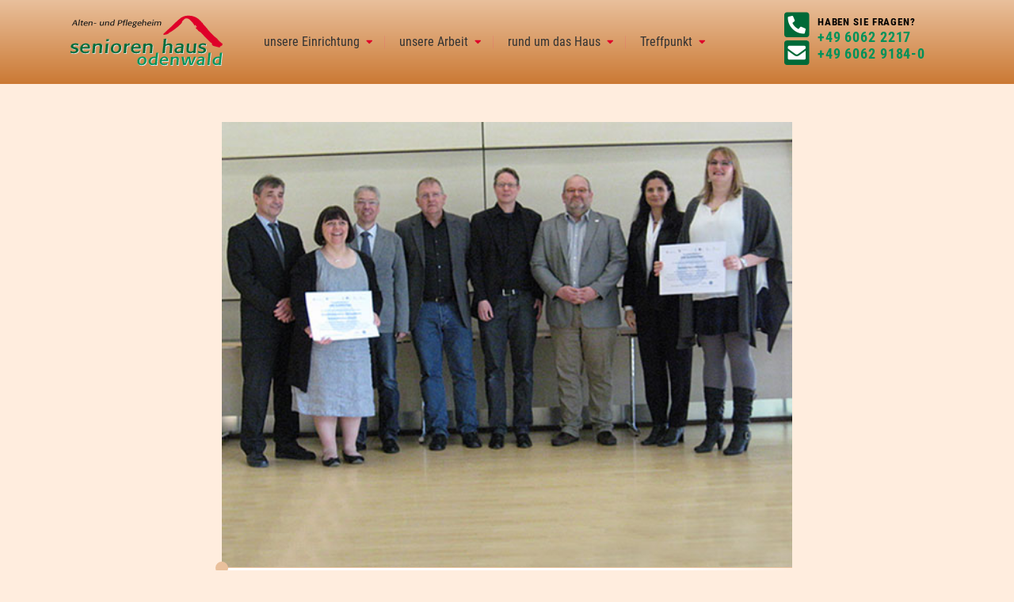

--- FILE ---
content_type: text/html; charset=UTF-8
request_url: https://seniorenhaus-odenwald.de/tagebuch/2016/04/seniorenhaus-odenwald-mit-mre-guetesiegel/
body_size: 13079
content:
<!DOCTYPE html>
<html class="no-js" lang="de">
<head>
	<meta http-equiv="X-UA-Compatible" content="IE=edge,chrome=1">
	<meta name="viewport" content="width=device-width, initial-scale=1">
	<link rel="apple-touch-icon" href="/apple-touch-icon-180x180.png" /><link rel="apple-touch-icon" href="/apple-touch-icon-180x180.png" sizes="180x180" /><link rel="apple-touch-icon" href="/apple-touch-icon-152x152.png" sizes="152x152" /><link rel="apple-touch-icon" href="/apple-touch-icon-144x144.png" sizes="144x144" /><link rel="apple-touch-icon" href="/apple-touch-icon-120x120.png" sizes="120x120" /><link rel="apple-touch-icon" href="/apple-touch-icon-114x114.png" sizes="114x114" /><link rel="apple-touch-icon" href="/apple-touch-icon-76x76.png" sizes="76x76" /><link rel="apple-touch-icon" href="/apple-touch-icon-72x72.png" sizes="72x72" /><link rel="apple-touch-icon" href="/apple-touch-icon-60x60.png" sizes="60x60" /><link rel="apple-touch-icon" href="/apple-touch-icon-57x57.png" sizes="57x57" /><link rel="icon" href="/favicon.png" /><link rel="icon" href="/android-chrome-192x192.png" sizes="192x192" /><link rel="icon" href="/android-chrome-144x144.png" sizes="144x144" /><link rel="icon" href="/android-chrome-96x96.png" sizes="96x96" /><link rel="icon" href="/android-chrome-72x72.png" sizes="72x72" /><link rel="icon" href="/android-chrome-48x48.png" sizes="48x48" /><link rel="icon" href="/android-chrome-36x36.png" sizes="36x36" /><meta name='robots' content='index, follow, max-image-preview:large, max-snippet:-1, max-video-preview:-1' />

	<!-- This site is optimized with the Yoast SEO plugin v26.7 - https://yoast.com/wordpress/plugins/seo/ -->
	<title>Seniorenhaus Odenwald mit MRE Gütesiegel - Seniorenhaus Odenwald</title>
	<link rel="canonical" href="https://seniorenhaus-odenwald.de/tagebuch/2016/04/seniorenhaus-odenwald-mit-mre-guetesiegel/" />
	<meta property="og:locale" content="de_DE" />
	<meta property="og:type" content="article" />
	<meta property="og:title" content="Seniorenhaus Odenwald mit MRE Gütesiegel - Seniorenhaus Odenwald" />
	<meta property="og:description" content="Das Seniorenhaus Odenwald in Mossautal erhält als erstes und einziges Alten- und Pflegeheim im Odenwaldkreis das hessenweit einheitliche Qualitätssiegel des MRE-Netzwerk Südhessen. Dieses Qualitätssiegel bestätigt der Einrichtung einen vorbildlichen Schutz seiner Bewohner/-innen vor multiresistenten Erregern (MRE), weithin als Krankenhauskeime bekannt. Im Rahmen einer Feierstunde im Sitzungssaal des Kreishauses der Kreisverwaltung Darmstadt-Dieburg, zu der Herr Jürgen Krahn, Arzt [&hellip;]" />
	<meta property="og:url" content="https://seniorenhaus-odenwald.de/tagebuch/2016/04/seniorenhaus-odenwald-mit-mre-guetesiegel/" />
	<meta property="og:site_name" content="Seniorenhaus Odenwald" />
	<meta property="article:published_time" content="2016-04-30T17:46:39+00:00" />
	<meta property="article:modified_time" content="2020-08-05T09:57:37+00:00" />
	<meta property="og:image" content="https://seniorenhaus-odenwald.de/wp-content/uploads/mre_guetesiegel_04_seniorenhaus_odenwald.jpg" />
	<meta property="og:image:width" content="555" />
	<meta property="og:image:height" content="433" />
	<meta property="og:image:type" content="image/jpeg" />
	<meta name="author" content="Armin Lecking" />
	<meta name="twitter:card" content="summary_large_image" />
	<meta name="twitter:label1" content="Geschrieben von" />
	<meta name="twitter:data1" content="Armin Lecking" />
	<meta name="twitter:label2" content="Geschätzte Lesezeit" />
	<meta name="twitter:data2" content="1 Minute" />
	<script type="application/ld+json" class="yoast-schema-graph">{"@context":"https://schema.org","@graph":[{"@type":"Article","@id":"https://seniorenhaus-odenwald.de/tagebuch/2016/04/seniorenhaus-odenwald-mit-mre-guetesiegel/#article","isPartOf":{"@id":"https://seniorenhaus-odenwald.de/tagebuch/2016/04/seniorenhaus-odenwald-mit-mre-guetesiegel/"},"author":{"name":"Armin Lecking","@id":"https://seniorenhaus-odenwald.de/#/schema/person/8f12562b1fcc7b6b8f729998d71ffdf3"},"headline":"Seniorenhaus Odenwald mit MRE Gütesiegel","datePublished":"2016-04-30T17:46:39+00:00","dateModified":"2020-08-05T09:57:37+00:00","mainEntityOfPage":{"@id":"https://seniorenhaus-odenwald.de/tagebuch/2016/04/seniorenhaus-odenwald-mit-mre-guetesiegel/"},"wordCount":276,"publisher":{"@id":"https://seniorenhaus-odenwald.de/#organization"},"image":{"@id":"https://seniorenhaus-odenwald.de/tagebuch/2016/04/seniorenhaus-odenwald-mit-mre-guetesiegel/#primaryimage"},"thumbnailUrl":"https://seniorenhaus-odenwald.de/wp-content/uploads/mre_guetesiegel_04_seniorenhaus_odenwald.jpg","inLanguage":"de"},{"@type":"WebPage","@id":"https://seniorenhaus-odenwald.de/tagebuch/2016/04/seniorenhaus-odenwald-mit-mre-guetesiegel/","url":"https://seniorenhaus-odenwald.de/tagebuch/2016/04/seniorenhaus-odenwald-mit-mre-guetesiegel/","name":"Seniorenhaus Odenwald mit MRE Gütesiegel - Seniorenhaus Odenwald","isPartOf":{"@id":"https://seniorenhaus-odenwald.de/#website"},"primaryImageOfPage":{"@id":"https://seniorenhaus-odenwald.de/tagebuch/2016/04/seniorenhaus-odenwald-mit-mre-guetesiegel/#primaryimage"},"image":{"@id":"https://seniorenhaus-odenwald.de/tagebuch/2016/04/seniorenhaus-odenwald-mit-mre-guetesiegel/#primaryimage"},"thumbnailUrl":"https://seniorenhaus-odenwald.de/wp-content/uploads/mre_guetesiegel_04_seniorenhaus_odenwald.jpg","datePublished":"2016-04-30T17:46:39+00:00","dateModified":"2020-08-05T09:57:37+00:00","breadcrumb":{"@id":"https://seniorenhaus-odenwald.de/tagebuch/2016/04/seniorenhaus-odenwald-mit-mre-guetesiegel/#breadcrumb"},"inLanguage":"de","potentialAction":[{"@type":"ReadAction","target":["https://seniorenhaus-odenwald.de/tagebuch/2016/04/seniorenhaus-odenwald-mit-mre-guetesiegel/"]}]},{"@type":"ImageObject","inLanguage":"de","@id":"https://seniorenhaus-odenwald.de/tagebuch/2016/04/seniorenhaus-odenwald-mit-mre-guetesiegel/#primaryimage","url":"https://seniorenhaus-odenwald.de/wp-content/uploads/mre_guetesiegel_04_seniorenhaus_odenwald.jpg","contentUrl":"https://seniorenhaus-odenwald.de/wp-content/uploads/mre_guetesiegel_04_seniorenhaus_odenwald.jpg","width":555,"height":433},{"@type":"BreadcrumbList","@id":"https://seniorenhaus-odenwald.de/tagebuch/2016/04/seniorenhaus-odenwald-mit-mre-guetesiegel/#breadcrumb","itemListElement":[{"@type":"ListItem","position":1,"name":"Startseite","item":"https://seniorenhaus-odenwald.de/"},{"@type":"ListItem","position":2,"name":"Aktuelles","item":"https://seniorenhaus-odenwald.de/aktuelles/"},{"@type":"ListItem","position":3,"name":"Seniorenhaus Odenwald mit MRE Gütesiegel"}]},{"@type":"WebSite","@id":"https://seniorenhaus-odenwald.de/#website","url":"https://seniorenhaus-odenwald.de/","name":"Seniorenhaus Odenwald","description":"","publisher":{"@id":"https://seniorenhaus-odenwald.de/#organization"},"potentialAction":[{"@type":"SearchAction","target":{"@type":"EntryPoint","urlTemplate":"https://seniorenhaus-odenwald.de/?s={search_term_string}"},"query-input":{"@type":"PropertyValueSpecification","valueRequired":true,"valueName":"search_term_string"}}],"inLanguage":"de"},{"@type":"Organization","@id":"https://seniorenhaus-odenwald.de/#organization","name":"Seniorenhaus Odenwald GmbH Mossautal","url":"https://seniorenhaus-odenwald.de/","logo":{"@type":"ImageObject","inLanguage":"de","@id":"https://seniorenhaus-odenwald.de/#/schema/logo/image/","url":"https://seniorenhaus-odenwald.de/wp-content/uploads/logo-seniorenhaus-odenwald.png","contentUrl":"https://seniorenhaus-odenwald.de/wp-content/uploads/logo-seniorenhaus-odenwald.png","width":1000,"height":332,"caption":"Seniorenhaus Odenwald GmbH Mossautal"},"image":{"@id":"https://seniorenhaus-odenwald.de/#/schema/logo/image/"}},{"@type":"Person","@id":"https://seniorenhaus-odenwald.de/#/schema/person/8f12562b1fcc7b6b8f729998d71ffdf3","name":"Armin Lecking","sameAs":["http://lecking-werbeagentur.de"],"url":"https://seniorenhaus-odenwald.de/tagebuch/author/armin-lecking/"}]}</script>
	<!-- / Yoast SEO plugin. -->



<link rel="alternate" title="oEmbed (JSON)" type="application/json+oembed" href="https://seniorenhaus-odenwald.de/wp-json/oembed/1.0/embed?url=https%3A%2F%2Fseniorenhaus-odenwald.de%2Ftagebuch%2F2016%2F04%2Fseniorenhaus-odenwald-mit-mre-guetesiegel%2F" />
<link rel="alternate" title="oEmbed (XML)" type="text/xml+oembed" href="https://seniorenhaus-odenwald.de/wp-json/oembed/1.0/embed?url=https%3A%2F%2Fseniorenhaus-odenwald.de%2Ftagebuch%2F2016%2F04%2Fseniorenhaus-odenwald-mit-mre-guetesiegel%2F&#038;format=xml" />
<style id='wp-img-auto-sizes-contain-inline-css' type='text/css'>
img:is([sizes=auto i],[sizes^="auto," i]){contain-intrinsic-size:3000px 1500px}
/*# sourceURL=wp-img-auto-sizes-contain-inline-css */
</style>
<link rel='stylesheet' id='lwa-composer-general-css' href='https://seniorenhaus-odenwald.de/wp-content/plugins/lwa-composer/css/general.css?ver=5.0.4' type='text/css' media='all' />
<link rel='stylesheet' id='fontawesome-css' href='https://seniorenhaus-odenwald.de/wp-content/plugins/lwa-composer/vendor/fontawesome-free/css/all.min.css?ver=5.15.3' type='text/css' media='all' />
<link rel='stylesheet' id='fontawesome-pro-css' href='https://seniorenhaus-odenwald.de/wp-content/plugins/lwa-composer/vendor/fontawesome-pro/css/all.min.css?ver=5.15.3' type='text/css' media='all' />
<link rel='stylesheet' id='bootstrap-css' href='https://seniorenhaus-odenwald.de/wp-content/plugins/lwa-composer/vendor/bootstrap/css/bootstrap.min.css?ver=4.6.0' type='text/css' media='all' />
<link rel='stylesheet' id='aos-css' href='https://seniorenhaus-odenwald.de/wp-content/plugins/lwa-composer/vendor/aos/aos.css?ver=3.0.0-beta.6' type='text/css' media='all' />
<style id='wp-emoji-styles-inline-css' type='text/css'>

	img.wp-smiley, img.emoji {
		display: inline !important;
		border: none !important;
		box-shadow: none !important;
		height: 1em !important;
		width: 1em !important;
		margin: 0 0.07em !important;
		vertical-align: -0.1em !important;
		background: none !important;
		padding: 0 !important;
	}
/*# sourceURL=wp-emoji-styles-inline-css */
</style>
<style id='wp-block-library-inline-css' type='text/css'>
:root{--wp-block-synced-color:#7a00df;--wp-block-synced-color--rgb:122,0,223;--wp-bound-block-color:var(--wp-block-synced-color);--wp-editor-canvas-background:#ddd;--wp-admin-theme-color:#007cba;--wp-admin-theme-color--rgb:0,124,186;--wp-admin-theme-color-darker-10:#006ba1;--wp-admin-theme-color-darker-10--rgb:0,107,160.5;--wp-admin-theme-color-darker-20:#005a87;--wp-admin-theme-color-darker-20--rgb:0,90,135;--wp-admin-border-width-focus:2px}@media (min-resolution:192dpi){:root{--wp-admin-border-width-focus:1.5px}}.wp-element-button{cursor:pointer}:root .has-very-light-gray-background-color{background-color:#eee}:root .has-very-dark-gray-background-color{background-color:#313131}:root .has-very-light-gray-color{color:#eee}:root .has-very-dark-gray-color{color:#313131}:root .has-vivid-green-cyan-to-vivid-cyan-blue-gradient-background{background:linear-gradient(135deg,#00d084,#0693e3)}:root .has-purple-crush-gradient-background{background:linear-gradient(135deg,#34e2e4,#4721fb 50%,#ab1dfe)}:root .has-hazy-dawn-gradient-background{background:linear-gradient(135deg,#faaca8,#dad0ec)}:root .has-subdued-olive-gradient-background{background:linear-gradient(135deg,#fafae1,#67a671)}:root .has-atomic-cream-gradient-background{background:linear-gradient(135deg,#fdd79a,#004a59)}:root .has-nightshade-gradient-background{background:linear-gradient(135deg,#330968,#31cdcf)}:root .has-midnight-gradient-background{background:linear-gradient(135deg,#020381,#2874fc)}:root{--wp--preset--font-size--normal:16px;--wp--preset--font-size--huge:42px}.has-regular-font-size{font-size:1em}.has-larger-font-size{font-size:2.625em}.has-normal-font-size{font-size:var(--wp--preset--font-size--normal)}.has-huge-font-size{font-size:var(--wp--preset--font-size--huge)}.has-text-align-center{text-align:center}.has-text-align-left{text-align:left}.has-text-align-right{text-align:right}.has-fit-text{white-space:nowrap!important}#end-resizable-editor-section{display:none}.aligncenter{clear:both}.items-justified-left{justify-content:flex-start}.items-justified-center{justify-content:center}.items-justified-right{justify-content:flex-end}.items-justified-space-between{justify-content:space-between}.screen-reader-text{border:0;clip-path:inset(50%);height:1px;margin:-1px;overflow:hidden;padding:0;position:absolute;width:1px;word-wrap:normal!important}.screen-reader-text:focus{background-color:#ddd;clip-path:none;color:#444;display:block;font-size:1em;height:auto;left:5px;line-height:normal;padding:15px 23px 14px;text-decoration:none;top:5px;width:auto;z-index:100000}html :where(.has-border-color){border-style:solid}html :where([style*=border-top-color]){border-top-style:solid}html :where([style*=border-right-color]){border-right-style:solid}html :where([style*=border-bottom-color]){border-bottom-style:solid}html :where([style*=border-left-color]){border-left-style:solid}html :where([style*=border-width]){border-style:solid}html :where([style*=border-top-width]){border-top-style:solid}html :where([style*=border-right-width]){border-right-style:solid}html :where([style*=border-bottom-width]){border-bottom-style:solid}html :where([style*=border-left-width]){border-left-style:solid}html :where(img[class*=wp-image-]){height:auto;max-width:100%}:where(figure){margin:0 0 1em}html :where(.is-position-sticky){--wp-admin--admin-bar--position-offset:var(--wp-admin--admin-bar--height,0px)}@media screen and (max-width:600px){html :where(.is-position-sticky){--wp-admin--admin-bar--position-offset:0px}}
/*wp_block_styles_on_demand_placeholder:696fbc44276f4*/
/*# sourceURL=wp-block-library-inline-css */
</style>
<style id='classic-theme-styles-inline-css' type='text/css'>
/*! This file is auto-generated */
.wp-block-button__link{color:#fff;background-color:#32373c;border-radius:9999px;box-shadow:none;text-decoration:none;padding:calc(.667em + 2px) calc(1.333em + 2px);font-size:1.125em}.wp-block-file__button{background:#32373c;color:#fff;text-decoration:none}
/*# sourceURL=/wp-includes/css/classic-themes.min.css */
</style>
<link rel='stylesheet' id='lw_frontend_interface-css' href='https://seniorenhaus-odenwald.de/wp-content/plugins/lwa-admin-interface/css/frontend-admin.css?ver=6.9' type='text/css' media='all' />
<link rel='stylesheet' id='responsive-lightbox-prettyphoto-css' href='https://seniorenhaus-odenwald.de/wp-content/plugins/responsive-lightbox/assets/prettyphoto/prettyPhoto.min.css?ver=3.1.6' type='text/css' media='all' />
<link rel='stylesheet' id='sho-style-css' href='https://seniorenhaus-odenwald.de/wp-content/themes/sho/style.css?ver=1611836145' type='text/css' media='all' />
<link rel='stylesheet' id='ubermenu-css' href='https://seniorenhaus-odenwald.de/wp-content/plugins/ubermenu/pro/assets/css/ubermenu.min.css?ver=3.6.1' type='text/css' media='all' />
<link rel='stylesheet' id='ubermenu-minimal-css' href='https://seniorenhaus-odenwald.de/wp-content/plugins/ubermenu/assets/css/skins/minimal.css?ver=6.9' type='text/css' media='all' />
<script type="text/javascript" src="https://seniorenhaus-odenwald.de/wp-includes/js/jquery/jquery.min.js?ver=3.7.1" id="jquery-core-js"></script>
<script type="text/javascript" src="https://seniorenhaus-odenwald.de/wp-includes/js/jquery/jquery-migrate.min.js?ver=3.4.1" id="jquery-migrate-js"></script>
<script type="text/javascript" src="https://seniorenhaus-odenwald.de/wp-content/plugins/lwa-composer/js/general.min.js?ver=5.0.4" id="lwa-composer-general-js"></script>
<script type="text/javascript" src="https://seniorenhaus-odenwald.de/wp-content/plugins/responsive-lightbox/assets/infinitescroll/infinite-scroll.pkgd.min.js?ver=4.0.1" id="responsive-lightbox-infinite-scroll-js"></script>
<link rel="https://api.w.org/" href="https://seniorenhaus-odenwald.de/wp-json/" /><link rel="alternate" title="JSON" type="application/json" href="https://seniorenhaus-odenwald.de/wp-json/wp/v2/posts/1131" /><link rel="EditURI" type="application/rsd+xml" title="RSD" href="https://seniorenhaus-odenwald.de/xmlrpc.php?rsd" />
<link rel='shortlink' href='https://seniorenhaus-odenwald.de/?p=1131' />
<style id="ubermenu-custom-generated-css">
/** Font Awesome 4 Compatibility **/
.fa{font-style:normal;font-variant:normal;font-weight:normal;font-family:FontAwesome;}

/** UberMenu Responsive Styles (Breakpoint Setting) **/
@media screen and (min-width: 768px){
  .ubermenu{ display:block !important; } .ubermenu-responsive .ubermenu-item.ubermenu-hide-desktop{ display:none !important; } .ubermenu-responsive.ubermenu-retractors-responsive .ubermenu-retractor-mobile{ display:none; }   /* Force current submenu always open but below others */ .ubermenu-force-current-submenu .ubermenu-item-level-0.ubermenu-current-menu-item > .ubermenu-submenu-drop, .ubermenu-force-current-submenu .ubermenu-item-level-0.ubermenu-current-menu-ancestor > .ubermenu-submenu-drop {     display: block!important;     opacity: 1!important;     visibility: visible!important;     margin: 0!important;     top: auto!important;     height: auto;     z-index:19; }   /* Invert Horizontal menu to make subs go up */ .ubermenu-invert.ubermenu-horizontal .ubermenu-item-level-0 > .ubermenu-submenu-drop{      top:auto;      bottom:100%; } .ubermenu-invert.ubermenu-horizontal.ubermenu-sub-indicators .ubermenu-item-level-0.ubermenu-has-submenu-drop > .ubermenu-target > .ubermenu-sub-indicator{ transform:rotate(180deg); } /* Make second level flyouts fly up */ .ubermenu-invert.ubermenu-horizontal .ubermenu-submenu .ubermenu-item.ubermenu-active > .ubermenu-submenu-type-flyout{     top:auto;     bottom:0; } /* Clip the submenus properly when inverted */ .ubermenu-invert.ubermenu-horizontal .ubermenu-item-level-0 > .ubermenu-submenu-drop{     clip: rect(-5000px,5000px,auto,-5000px); }    /* Invert Vertical menu to make subs go left */ .ubermenu-invert.ubermenu-vertical .ubermenu-item-level-0 > .ubermenu-submenu-drop{   right:100%;   left:auto; } .ubermenu-invert.ubermenu-vertical.ubermenu-sub-indicators .ubermenu-item-level-0.ubermenu-item-has-children > .ubermenu-target > .ubermenu-sub-indicator{   right:auto;   left:10px; transform:rotate(90deg); } .ubermenu-vertical.ubermenu-invert .ubermenu-item > .ubermenu-submenu-drop {   clip: rect(-5000px,5000px,5000px,-5000px); } /* Vertical Flyout > Flyout */ .ubermenu-vertical.ubermenu-invert.ubermenu-sub-indicators .ubermenu-has-submenu-drop > .ubermenu-target{   padding-left:25px; } .ubermenu-vertical.ubermenu-invert .ubermenu-item > .ubermenu-target > .ubermenu-sub-indicator {   right:auto;   left:10px;   transform:rotate(90deg); } .ubermenu-vertical.ubermenu-invert .ubermenu-item > .ubermenu-submenu-drop.ubermenu-submenu-type-flyout, .ubermenu-vertical.ubermenu-invert .ubermenu-submenu-type-flyout > .ubermenu-item > .ubermenu-submenu-drop {   right: 100%;   left: auto; }  .ubermenu-responsive-toggle{ display:none; }
}
@media screen and (max-width: 767px){
   .ubermenu-responsive-toggle, .ubermenu-sticky-toggle-wrapper { display: block; }  .ubermenu-responsive{ width:100%; max-height:500px; visibility:visible; overflow:visible;  -webkit-transition:max-height 1s ease-in; transition:max-height .3s ease-in; } .ubermenu-responsive.ubermenu-items-align-center{     text-align:left; } .ubermenu-responsive.ubermenu{ margin:0; } .ubermenu-responsive.ubermenu .ubermenu-nav{ display:block; }  .ubermenu-responsive.ubermenu-responsive-nocollapse, .ubermenu-repsonsive.ubermenu-no-transitions{ display:block; max-height:none; }  .ubermenu-responsive.ubermenu-responsive-collapse{ max-height:none; visibility:visible; overflow:visible; } .ubermenu-responsive.ubermenu-responsive-collapse{ max-height:0; overflow:hidden !important; visibility:hidden; } .ubermenu-responsive.ubermenu-in-transition, .ubermenu-responsive.ubermenu-in-transition .ubermenu-nav{ overflow:hidden !important; visibility:visible; } .ubermenu-responsive.ubermenu-responsive-collapse:not(.ubermenu-in-transition){ border-top-width:0; border-bottom-width:0; } .ubermenu-responsive.ubermenu-responsive-collapse .ubermenu-item .ubermenu-submenu{ display:none; }  .ubermenu-responsive .ubermenu-item-level-0{ width:50%; } .ubermenu-responsive.ubermenu-responsive-single-column .ubermenu-item-level-0{ float:none; clear:both; width:100%; } .ubermenu-responsive .ubermenu-item.ubermenu-item-level-0 > .ubermenu-target{ border:none; box-shadow:none; } .ubermenu-responsive .ubermenu-item.ubermenu-has-submenu-flyout{ position:static; } .ubermenu-responsive.ubermenu-sub-indicators .ubermenu-submenu-type-flyout .ubermenu-has-submenu-drop > .ubermenu-target > .ubermenu-sub-indicator{ transform:rotate(0); right:10px; left:auto; } .ubermenu-responsive .ubermenu-nav .ubermenu-item .ubermenu-submenu.ubermenu-submenu-drop{ width:100%; min-width:100%; max-width:100%; top:auto; left:0 !important; } .ubermenu-responsive.ubermenu-has-border .ubermenu-nav .ubermenu-item .ubermenu-submenu.ubermenu-submenu-drop{ left: -1px !important; /* For borders */ } .ubermenu-responsive .ubermenu-submenu.ubermenu-submenu-type-mega > .ubermenu-item.ubermenu-column{ min-height:0; border-left:none;  float:left; /* override left/center/right content alignment */ display:block; } .ubermenu-responsive .ubermenu-item.ubermenu-active > .ubermenu-submenu.ubermenu-submenu-type-mega{     max-height:none;     height:auto;/*prevent overflow scrolling since android is still finicky*/     overflow:visible; } .ubermenu-responsive.ubermenu-transition-slide .ubermenu-item.ubermenu-in-transition > .ubermenu-submenu-drop{ max-height:1000px; /* because of slide transition */ } .ubermenu .ubermenu-submenu-type-flyout .ubermenu-submenu-type-mega{ min-height:0; } .ubermenu.ubermenu-responsive .ubermenu-column, .ubermenu.ubermenu-responsive .ubermenu-column-auto{ min-width:50%; } .ubermenu.ubermenu-responsive .ubermenu-autoclear > .ubermenu-column{ clear:none; } .ubermenu.ubermenu-responsive .ubermenu-column:nth-of-type(2n+1){ clear:both; } .ubermenu.ubermenu-responsive .ubermenu-submenu-retractor-top:not(.ubermenu-submenu-retractor-top-2) .ubermenu-column:nth-of-type(2n+1){ clear:none; } .ubermenu.ubermenu-responsive .ubermenu-submenu-retractor-top:not(.ubermenu-submenu-retractor-top-2) .ubermenu-column:nth-of-type(2n+2){ clear:both; }  .ubermenu-responsive-single-column-subs .ubermenu-submenu .ubermenu-item { float: none; clear: both; width: 100%; min-width: 100%; }   .ubermenu.ubermenu-responsive .ubermenu-tabs, .ubermenu.ubermenu-responsive .ubermenu-tabs-group, .ubermenu.ubermenu-responsive .ubermenu-tab, .ubermenu.ubermenu-responsive .ubermenu-tab-content-panel{ /** TABS SHOULD BE 100%  ACCORDION */ width:100%; min-width:100%; max-width:100%; left:0; } .ubermenu.ubermenu-responsive .ubermenu-tabs, .ubermenu.ubermenu-responsive .ubermenu-tab-content-panel{ min-height:0 !important;/* Override Inline Style from JS */ } .ubermenu.ubermenu-responsive .ubermenu-tabs{ z-index:15; } .ubermenu.ubermenu-responsive .ubermenu-tab-content-panel{ z-index:20; } /* Tab Layering */ .ubermenu-responsive .ubermenu-tab{ position:relative; } .ubermenu-responsive .ubermenu-tab.ubermenu-active{ position:relative; z-index:20; } .ubermenu-responsive .ubermenu-tab > .ubermenu-target{ border-width:0 0 1px 0; } .ubermenu-responsive.ubermenu-sub-indicators .ubermenu-tabs > .ubermenu-tabs-group > .ubermenu-tab.ubermenu-has-submenu-drop > .ubermenu-target > .ubermenu-sub-indicator{ transform:rotate(0); right:10px; left:auto; }  .ubermenu-responsive .ubermenu-tabs > .ubermenu-tabs-group > .ubermenu-tab > .ubermenu-tab-content-panel{ top:auto; border-width:1px; } .ubermenu-responsive .ubermenu-tab-layout-bottom > .ubermenu-tabs-group{ /*position:relative;*/ }   .ubermenu-reponsive .ubermenu-item-level-0 > .ubermenu-submenu-type-stack{ /* Top Level Stack Columns */ position:relative; }  .ubermenu-responsive .ubermenu-submenu-type-stack .ubermenu-column, .ubermenu-responsive .ubermenu-submenu-type-stack .ubermenu-column-auto{ /* Stack Columns */ width:100%; max-width:100%; }   .ubermenu-responsive .ubermenu-item-mini{ /* Mini items */ min-width:0; width:auto; float:left; clear:none !important; } .ubermenu-responsive .ubermenu-item.ubermenu-item-mini > a.ubermenu-target{ padding-left:20px; padding-right:20px; }   .ubermenu-responsive .ubermenu-item.ubermenu-hide-mobile{ /* Hiding items */ display:none !important; }  .ubermenu-responsive.ubermenu-hide-bkgs .ubermenu-submenu.ubermenu-submenu-bkg-img{ /** Hide Background Images in Submenu */ background-image:none; } .ubermenu.ubermenu-responsive .ubermenu-item-level-0.ubermenu-item-mini{ min-width:0; width:auto; } .ubermenu-vertical .ubermenu-item.ubermenu-item-level-0{ width:100%; } .ubermenu-vertical.ubermenu-sub-indicators .ubermenu-item-level-0.ubermenu-item-has-children > .ubermenu-target > .ubermenu-sub-indicator{ right:10px; left:auto; transform:rotate(0); } .ubermenu-vertical .ubermenu-item.ubermenu-item-level-0.ubermenu-relative.ubermenu-active > .ubermenu-submenu-drop.ubermenu-submenu-align-vertical_parent_item{     top:auto; }   .ubermenu.ubermenu-responsive .ubermenu-tabs{     position:static; } /* Tabs on Mobile with mouse (but not click) - leave space to hover off */ .ubermenu:not(.ubermenu-is-mobile):not(.ubermenu-submenu-indicator-closes) .ubermenu-submenu .ubermenu-tab[data-ubermenu-trigger="mouseover"] .ubermenu-tab-content-panel, .ubermenu:not(.ubermenu-is-mobile):not(.ubermenu-submenu-indicator-closes) .ubermenu-submenu .ubermenu-tab[data-ubermenu-trigger="hover_intent"] .ubermenu-tab-content-panel{     margin-left:6%; width:94%; min-width:94%; }  /* Sub indicator close visibility */ .ubermenu.ubermenu-submenu-indicator-closes .ubermenu-active > .ubermenu-target > .ubermenu-sub-indicator-close{ display:block; } .ubermenu.ubermenu-submenu-indicator-closes .ubermenu-active > .ubermenu-target > .ubermenu-sub-indicator{ display:none; }  .ubermenu .ubermenu-tabs .ubermenu-tab-content-panel{     box-shadow: 0 5px 10px rgba(0,0,0,.075); }  .ubermenu-responsive-toggle{ display:block; }
}
@media screen and (max-width: 480px){
  .ubermenu.ubermenu-responsive .ubermenu-item-level-0{ width:100%; } .ubermenu.ubermenu-responsive .ubermenu-column, .ubermenu.ubermenu-responsive .ubermenu-column-auto{ min-width:100%; } .ubermenu .ubermenu-autocolumn:not(:first-child), .ubermenu .ubermenu-autocolumn:not(:first-child) .ubermenu-submenu-type-stack{     padding-top:0; } .ubermenu .ubermenu-autocolumn:not(:last-child), .ubermenu .ubermenu-autocolumn:not(:last-child) .ubermenu-submenu-type-stack{     padding-bottom:0; } .ubermenu .ubermenu-autocolumn > .ubermenu-submenu-type-stack > .ubermenu-item-normal:first-child{     margin-top:0; } 
}


/** UberMenu Custom Menu Styles (Customizer) **/
/* main */
 .ubermenu-main .ubermenu-item-level-0 > .ubermenu-target { font-size:16px; padding-left:10px; padding-right:10px; }
 .ubermenu-main.ubermenu-sub-indicators .ubermenu-item-level-0.ubermenu-has-submenu-drop > .ubermenu-target:not(.ubermenu-noindicator) { padding-right:25px; }
 .ubermenu-main.ubermenu-sub-indicators .ubermenu-item-level-0.ubermenu-has-submenu-drop > .ubermenu-target.ubermenu-noindicator { padding-right:10px; }


/* Status: Loaded from Transient */

</style><meta name="generator" content="WP Rocket 3.20.3" data-wpr-features="wpr_desktop" /></head>
<body class="wp-singular post-template-default single single-post postid-1131 single-format-standard wp-theme-sho">
	<header data-rocket-location-hash="2a89341fefd0155df4d7cfe2b2e54b3a" class="site-header">
		<div data-rocket-location-hash="6005da2017e5fd3302f88d75d9af55c2" class="container">
			<div data-rocket-location-hash="8cf8b233c168af269a213b6e05d249f9" class="row">
				<div class="col-auto mb-4 ml-auto mr-auto order-sm-2 mb-md-1 order-lg-4 phone-info">
					<a href="tel:+49 6062 2217"><i class="fas fa-phone-square-alt"></i></a>
					<a href="https://seniorenhaus-odenwald.de/kontakt/"><i class="fas fa-envelope-square"></i></a>
					<strong>Haben Sie Fragen?</strong><br>+49 6062 2217<br>+49 6062 9184-0</div>
				<div class="col-auto mb-4 ml-auto mr-auto order-sm-1 mb-md-1 ml-lg-0 mr-lg-0">
				<!-- <div class="col-12 col-lg-3"> -->
					<a href="https://seniorenhaus-odenwald.de/" rel="home" class="site-title">Seniorenhaus Odenwald</a>
				</div>
				<div class="col-12 align-self-center order-sm-3 col-md-auto ml-md-auto mr-md-auto col-lg-auto ml-lg-0">
					<nav id="primary-navigation" class="site-navigation primary-navigation" role="navigation">
<!-- UberMenu [Configuration:main] [Theme Loc:primary] [Integration:auto] -->
<a class="ubermenu-responsive-toggle ubermenu-responsive-toggle-main ubermenu-skin-minimal ubermenu-loc-primary ubermenu-responsive-toggle-content-align-left ubermenu-responsive-toggle-align-full ubermenu-responsive-toggle-close-icon-times " tabindex="0" data-ubermenu-target="ubermenu-main-2-primary-2"><i class="fas fa-bars" ></i>Menü</a><nav id="ubermenu-main-2-primary-2" class="ubermenu ubermenu-nojs ubermenu-main ubermenu-menu-2 ubermenu-loc-primary ubermenu-responsive ubermenu-responsive-single-column ubermenu-responsive-single-column-subs ubermenu-responsive-767 ubermenu-responsive-collapse ubermenu-horizontal ubermenu-transition-shift ubermenu-trigger-hover_intent ubermenu-skin-minimal  ubermenu-bar-align-full ubermenu-items-align-auto ubermenu-bound ubermenu-disable-submenu-scroll ubermenu-retractors-responsive ubermenu-submenu-indicator-closes"><ul id="ubermenu-nav-main-2-primary" class="ubermenu-nav" data-title="Hauptmenü"><li id="menu-item-144" class="ubermenu-item ubermenu-item-type-post_type ubermenu-item-object-page ubermenu-item-has-children ubermenu-item-144 ubermenu-item-level-0 ubermenu-column ubermenu-column-auto ubermenu-has-submenu-drop ubermenu-has-submenu-flyout" ><a class="ubermenu-target ubermenu-item-layout-default ubermenu-item-layout-text_only" href="https://seniorenhaus-odenwald.de/unsere-einrichtung/" tabindex="0"><span class="ubermenu-target-title ubermenu-target-text">unsere Einrichtung</span></a><ul  class="ubermenu-submenu ubermenu-submenu-id-144 ubermenu-submenu-type-flyout ubermenu-submenu-drop ubermenu-submenu-align-left_edge_item"  ><li id="menu-item-139" class="ubermenu-item ubermenu-item-type-post_type ubermenu-item-object-page ubermenu-item-139 ubermenu-item-auto ubermenu-item-normal ubermenu-item-level-1" ><a class="ubermenu-target ubermenu-item-layout-default ubermenu-item-layout-text_only" href="https://seniorenhaus-odenwald.de/unsere-einrichtung/ihr-zimmer/"><span class="ubermenu-target-title ubermenu-target-text">die Zimmer</span></a></li><li id="menu-item-140" class="ubermenu-item ubermenu-item-type-post_type ubermenu-item-object-page ubermenu-item-140 ubermenu-item-auto ubermenu-item-normal ubermenu-item-level-1" ><a class="ubermenu-target ubermenu-item-layout-default ubermenu-item-layout-text_only" href="https://seniorenhaus-odenwald.de/unsere-einrichtung/die-aufenthaltsraeume/"><span class="ubermenu-target-title ubermenu-target-text">die Aufenthaltsräume</span></a></li><li id="menu-item-141" class="ubermenu-item ubermenu-item-type-post_type ubermenu-item-object-page ubermenu-item-141 ubermenu-item-auto ubermenu-item-normal ubermenu-item-level-1" ><a class="ubermenu-target ubermenu-item-layout-default ubermenu-item-layout-text_only" href="https://seniorenhaus-odenwald.de/unsere-einrichtung/die-pflegebaeder/"><span class="ubermenu-target-title ubermenu-target-text">die Pflegebäder</span></a></li><li id="menu-item-142" class="ubermenu-item ubermenu-item-type-post_type ubermenu-item-object-page ubermenu-item-142 ubermenu-item-auto ubermenu-item-normal ubermenu-item-level-1" ><a class="ubermenu-target ubermenu-item-layout-default ubermenu-item-layout-text_only" href="https://seniorenhaus-odenwald.de/unsere-einrichtung/der-aussenbereich/"><span class="ubermenu-target-title ubermenu-target-text">der Außenbereich</span></a></li><li id="menu-item-143" class="ubermenu-item ubermenu-item-type-post_type ubermenu-item-object-page ubermenu-item-has-children ubermenu-item-143 ubermenu-item-auto ubermenu-item-normal ubermenu-item-level-1 ubermenu-has-submenu-drop ubermenu-has-submenu-flyout" ><a class="ubermenu-target ubermenu-item-layout-default ubermenu-item-layout-text_only" href="https://seniorenhaus-odenwald.de/unsere-einrichtung/qualitaetssicherung/"><span class="ubermenu-target-title ubermenu-target-text">Qualitätssicherung</span></a><ul  class="ubermenu-submenu ubermenu-submenu-id-143 ubermenu-submenu-type-auto ubermenu-submenu-type-flyout ubermenu-submenu-drop ubermenu-submenu-align-left_edge_item"  ><li id="menu-item-327" class="ubermenu-item ubermenu-item-type-post_type ubermenu-item-object-page ubermenu-item-327 ubermenu-item-auto ubermenu-item-normal ubermenu-item-level-2" ><a class="ubermenu-target ubermenu-item-layout-default ubermenu-item-layout-text_only" href="https://seniorenhaus-odenwald.de/unsere-einrichtung/qualitaetssicherung/zertifizierungen/"><span class="ubermenu-target-title ubermenu-target-text">Zertifizierungen</span></a></li></ul></li><li id="menu-item-148" class="ubermenu-item ubermenu-item-type-post_type ubermenu-item-object-page ubermenu-item-148 ubermenu-item-auto ubermenu-item-normal ubermenu-item-level-1" ><a class="ubermenu-target ubermenu-item-layout-default ubermenu-item-layout-text_only" href="https://seniorenhaus-odenwald.de/unsere-arbeit/stellenangebote/"><span class="ubermenu-target-title ubermenu-target-text">Stellenangebote</span></a></li></ul></li><li id="menu-item-145" class="ubermenu-item ubermenu-item-type-post_type ubermenu-item-object-page ubermenu-item-has-children ubermenu-item-145 ubermenu-item-level-0 ubermenu-column ubermenu-column-auto ubermenu-has-submenu-drop ubermenu-has-submenu-flyout" ><a class="ubermenu-target ubermenu-item-layout-default ubermenu-item-layout-text_only" href="https://seniorenhaus-odenwald.de/unsere-arbeit/" tabindex="0"><span class="ubermenu-target-title ubermenu-target-text">unsere Arbeit</span></a><ul  class="ubermenu-submenu ubermenu-submenu-id-145 ubermenu-submenu-type-flyout ubermenu-submenu-drop ubermenu-submenu-align-left_edge_item"  ><li id="menu-item-146" class="ubermenu-item ubermenu-item-type-post_type ubermenu-item-object-page ubermenu-item-has-children ubermenu-item-146 ubermenu-item-auto ubermenu-item-normal ubermenu-item-level-1 ubermenu-has-submenu-drop ubermenu-has-submenu-flyout" ><a class="ubermenu-target ubermenu-item-layout-default ubermenu-item-layout-text_only" href="https://seniorenhaus-odenwald.de/unsere-arbeit/angebote/"><span class="ubermenu-target-title ubermenu-target-text">Angebote</span></a><ul  class="ubermenu-submenu ubermenu-submenu-id-146 ubermenu-submenu-type-auto ubermenu-submenu-type-flyout ubermenu-submenu-drop ubermenu-submenu-align-left_edge_item"  ><li id="menu-item-417" class="ubermenu-item ubermenu-item-type-post_type ubermenu-item-object-page ubermenu-item-417 ubermenu-item-auto ubermenu-item-normal ubermenu-item-level-2" ><a class="ubermenu-target ubermenu-item-layout-default ubermenu-item-layout-text_only" href="https://seniorenhaus-odenwald.de/unsere-arbeit/angebote/pflegeplaetze/"><span class="ubermenu-target-title ubermenu-target-text">die Pflegeplätze</span></a></li><li id="menu-item-414" class="ubermenu-item ubermenu-item-type-post_type ubermenu-item-object-page ubermenu-item-414 ubermenu-item-auto ubermenu-item-normal ubermenu-item-level-2" ><a class="ubermenu-target ubermenu-item-layout-default ubermenu-item-layout-text_only" href="https://seniorenhaus-odenwald.de/unsere-arbeit/angebote/demenzbetreuung/"><span class="ubermenu-target-title ubermenu-target-text">die Demenzbetreuung</span></a></li><li id="menu-item-416" class="ubermenu-item ubermenu-item-type-post_type ubermenu-item-object-page ubermenu-item-416 ubermenu-item-auto ubermenu-item-normal ubermenu-item-level-2" ><a class="ubermenu-target ubermenu-item-layout-default ubermenu-item-layout-text_only" href="https://seniorenhaus-odenwald.de/unsere-arbeit/angebote/kurzzeitpflege/"><span class="ubermenu-target-title ubermenu-target-text">die Kurzzeitpflege</span></a></li><li id="menu-item-415" class="ubermenu-item ubermenu-item-type-post_type ubermenu-item-object-page ubermenu-item-415 ubermenu-item-auto ubermenu-item-normal ubermenu-item-level-2" ><a class="ubermenu-target ubermenu-item-layout-default ubermenu-item-layout-text_only" href="https://seniorenhaus-odenwald.de/unsere-arbeit/angebote/pflegegrade/"><span class="ubermenu-target-title ubermenu-target-text">die Pflegegrade</span></a></li></ul></li><li id="menu-item-149" class="ubermenu-item ubermenu-item-type-post_type ubermenu-item-object-page ubermenu-item-has-children ubermenu-item-149 ubermenu-item-auto ubermenu-item-normal ubermenu-item-level-1 ubermenu-has-submenu-drop ubermenu-has-submenu-flyout" ><a class="ubermenu-target ubermenu-item-layout-default ubermenu-item-layout-text_only" href="https://seniorenhaus-odenwald.de/unsere-arbeit/pflege/"><span class="ubermenu-target-title ubermenu-target-text">Pflege</span></a><ul  class="ubermenu-submenu ubermenu-submenu-id-149 ubermenu-submenu-type-auto ubermenu-submenu-type-flyout ubermenu-submenu-drop ubermenu-submenu-align-left_edge_item"  ><li id="menu-item-352" class="ubermenu-item ubermenu-item-type-post_type ubermenu-item-object-page ubermenu-item-352 ubermenu-item-auto ubermenu-item-normal ubermenu-item-level-2" ><a class="ubermenu-target ubermenu-item-layout-default ubermenu-item-layout-text_only" href="https://seniorenhaus-odenwald.de/unsere-arbeit/pflege/aktivierende-pflege/"><span class="ubermenu-target-title ubermenu-target-text">Aktivierende Pflege</span></a></li></ul></li><li id="menu-item-150" class="ubermenu-item ubermenu-item-type-post_type ubermenu-item-object-page ubermenu-item-150 ubermenu-item-auto ubermenu-item-normal ubermenu-item-level-1" ><a class="ubermenu-target ubermenu-item-layout-default ubermenu-item-layout-text_only" href="https://seniorenhaus-odenwald.de/unsere-arbeit/wundexpertin/"><span class="ubermenu-target-title ubermenu-target-text">Wundexpertin</span></a></li><li id="menu-item-151" class="ubermenu-item ubermenu-item-type-post_type ubermenu-item-object-page ubermenu-item-has-children ubermenu-item-151 ubermenu-item-auto ubermenu-item-normal ubermenu-item-level-1 ubermenu-has-submenu-drop ubermenu-has-submenu-flyout" ><a class="ubermenu-target ubermenu-item-layout-default ubermenu-item-layout-text_only" href="https://seniorenhaus-odenwald.de/unsere-arbeit/betreuung/"><span class="ubermenu-target-title ubermenu-target-text">Betreuung</span></a><ul  class="ubermenu-submenu ubermenu-submenu-id-151 ubermenu-submenu-type-auto ubermenu-submenu-type-flyout ubermenu-submenu-drop ubermenu-submenu-align-left_edge_item"  ><li id="menu-item-359" class="ubermenu-item ubermenu-item-type-post_type ubermenu-item-object-page ubermenu-item-359 ubermenu-item-auto ubermenu-item-normal ubermenu-item-level-2" ><a class="ubermenu-target ubermenu-item-layout-default ubermenu-item-layout-text_only" href="https://seniorenhaus-odenwald.de/unsere-arbeit/betreuung/freizeitangebote/"><span class="ubermenu-target-title ubermenu-target-text">Freizeitangebote</span></a></li></ul></li><li id="menu-item-152" class="ubermenu-item ubermenu-item-type-post_type ubermenu-item-object-page ubermenu-item-152 ubermenu-item-auto ubermenu-item-normal ubermenu-item-level-1" ><a class="ubermenu-target ubermenu-item-layout-default ubermenu-item-layout-text_only" href="https://seniorenhaus-odenwald.de/unsere-arbeit/sterbebegleitung/"><span class="ubermenu-target-title ubermenu-target-text">Sterbebegleitung</span></a></li><li id="menu-item-153" class="ubermenu-item ubermenu-item-type-post_type ubermenu-item-object-page ubermenu-item-153 ubermenu-item-auto ubermenu-item-normal ubermenu-item-level-1" ><a class="ubermenu-target ubermenu-item-layout-default ubermenu-item-layout-text_only" href="https://seniorenhaus-odenwald.de/unsere-arbeit/angehoerigenarbeit/"><span class="ubermenu-target-title ubermenu-target-text">Angehörigenarbeit</span></a></li><li id="menu-item-154" class="ubermenu-item ubermenu-item-type-post_type ubermenu-item-object-page ubermenu-item-has-children ubermenu-item-154 ubermenu-item-auto ubermenu-item-normal ubermenu-item-level-1 ubermenu-has-submenu-drop ubermenu-has-submenu-flyout" ><a class="ubermenu-target ubermenu-item-layout-default ubermenu-item-layout-text_only" href="https://seniorenhaus-odenwald.de/unsere-arbeit/hauswirtschaft/"><span class="ubermenu-target-title ubermenu-target-text">Hauswirtschaft</span></a><ul  class="ubermenu-submenu ubermenu-submenu-id-154 ubermenu-submenu-type-auto ubermenu-submenu-type-flyout ubermenu-submenu-drop ubermenu-submenu-align-left_edge_item"  ><li id="menu-item-386" class="ubermenu-item ubermenu-item-type-post_type ubermenu-item-object-page ubermenu-item-386 ubermenu-item-auto ubermenu-item-normal ubermenu-item-level-2" ><a class="ubermenu-target ubermenu-item-layout-default ubermenu-item-layout-text_only" href="https://seniorenhaus-odenwald.de/unsere-arbeit/hauswirtschaft/kueche/"><span class="ubermenu-target-title ubermenu-target-text">Küche</span></a></li><li id="menu-item-389" class="ubermenu-item ubermenu-item-type-post_type ubermenu-item-object-page ubermenu-item-389 ubermenu-item-auto ubermenu-item-normal ubermenu-item-level-2" ><a class="ubermenu-target ubermenu-item-layout-default ubermenu-item-layout-text_only" href="https://seniorenhaus-odenwald.de/unsere-arbeit/hauswirtschaft/reinigung/"><span class="ubermenu-target-title ubermenu-target-text">Reinigung</span></a></li><li id="menu-item-388" class="ubermenu-item ubermenu-item-type-post_type ubermenu-item-object-page ubermenu-item-388 ubermenu-item-auto ubermenu-item-normal ubermenu-item-level-2" ><a class="ubermenu-target ubermenu-item-layout-default ubermenu-item-layout-text_only" href="https://seniorenhaus-odenwald.de/unsere-arbeit/hauswirtschaft/waescherei/"><span class="ubermenu-target-title ubermenu-target-text">Wäscherei</span></a></li><li id="menu-item-387" class="ubermenu-item ubermenu-item-type-post_type ubermenu-item-object-page ubermenu-item-387 ubermenu-item-auto ubermenu-item-normal ubermenu-item-level-2" ><a class="ubermenu-target ubermenu-item-layout-default ubermenu-item-layout-text_only" href="https://seniorenhaus-odenwald.de/unsere-arbeit/hauswirtschaft/verwaltung/"><span class="ubermenu-target-title ubermenu-target-text">Verwaltung</span></a></li></ul></li></ul></li><li id="menu-item-155" class="ubermenu-item ubermenu-item-type-post_type ubermenu-item-object-page ubermenu-item-has-children ubermenu-item-155 ubermenu-item-level-0 ubermenu-column ubermenu-column-auto ubermenu-has-submenu-drop ubermenu-has-submenu-flyout" ><a class="ubermenu-target ubermenu-item-layout-default ubermenu-item-layout-text_only" href="https://seniorenhaus-odenwald.de/rund-um-das-haus/" tabindex="0"><span class="ubermenu-target-title ubermenu-target-text">rund um das Haus</span></a><ul  class="ubermenu-submenu ubermenu-submenu-id-155 ubermenu-submenu-type-flyout ubermenu-submenu-drop ubermenu-submenu-align-left_edge_item"  ><li id="menu-item-156" class="ubermenu-item ubermenu-item-type-post_type ubermenu-item-object-page ubermenu-item-156 ubermenu-item-auto ubermenu-item-normal ubermenu-item-level-1" ><a class="ubermenu-target ubermenu-item-layout-default ubermenu-item-layout-text_only" href="https://seniorenhaus-odenwald.de/rund-um-das-haus/die-kleine-harras/"><span class="ubermenu-target-title ubermenu-target-text">Die Kleine Harras</span></a></li><li id="menu-item-157" class="ubermenu-item ubermenu-item-type-post_type ubermenu-item-object-page ubermenu-item-has-children ubermenu-item-157 ubermenu-item-auto ubermenu-item-normal ubermenu-item-level-1 ubermenu-has-submenu-drop ubermenu-has-submenu-flyout" ><a class="ubermenu-target ubermenu-item-layout-default ubermenu-item-layout-text_only" href="https://seniorenhaus-odenwald.de/rund-um-das-haus/guettersbach/"><span class="ubermenu-target-title ubermenu-target-text">Güttersbach</span></a><ul  class="ubermenu-submenu ubermenu-submenu-id-157 ubermenu-submenu-type-auto ubermenu-submenu-type-flyout ubermenu-submenu-drop ubermenu-submenu-align-left_edge_item"  ><li id="menu-item-457" class="ubermenu-item ubermenu-item-type-post_type ubermenu-item-object-page ubermenu-item-457 ubermenu-item-auto ubermenu-item-normal ubermenu-item-level-2" ><a class="ubermenu-target ubermenu-item-layout-default ubermenu-item-layout-text_only" href="https://seniorenhaus-odenwald.de/rund-um-das-haus/guettersbach/gastronomie/"><span class="ubermenu-target-title ubermenu-target-text">Gastronomie</span></a></li><li id="menu-item-456" class="ubermenu-item ubermenu-item-type-post_type ubermenu-item-object-page ubermenu-item-456 ubermenu-item-auto ubermenu-item-normal ubermenu-item-level-2" ><a class="ubermenu-target ubermenu-item-layout-default ubermenu-item-layout-text_only" href="https://seniorenhaus-odenwald.de/rund-um-das-haus/guettersbach/galerie-guettersbach/"><span class="ubermenu-target-title ubermenu-target-text">Galerie Güttersbach</span></a></li></ul></li><li id="menu-item-158" class="ubermenu-item ubermenu-item-type-post_type ubermenu-item-object-page ubermenu-item-158 ubermenu-item-auto ubermenu-item-normal ubermenu-item-level-1" ><a class="ubermenu-target ubermenu-item-layout-default ubermenu-item-layout-text_only" href="https://seniorenhaus-odenwald.de/rund-um-das-haus/erbach/"><span class="ubermenu-target-title ubermenu-target-text">Erbach</span></a></li><li id="menu-item-159" class="ubermenu-item ubermenu-item-type-post_type ubermenu-item-object-page ubermenu-item-159 ubermenu-item-auto ubermenu-item-normal ubermenu-item-level-1" ><a class="ubermenu-target ubermenu-item-layout-default ubermenu-item-layout-text_only" href="https://seniorenhaus-odenwald.de/rund-um-das-haus/marbachstausee/"><span class="ubermenu-target-title ubermenu-target-text">Marbachstausee</span></a></li><li id="menu-item-160" class="ubermenu-item ubermenu-item-type-post_type ubermenu-item-object-page ubermenu-item-160 ubermenu-item-auto ubermenu-item-normal ubermenu-item-level-1" ><a class="ubermenu-target ubermenu-item-layout-default ubermenu-item-layout-text_only" href="https://seniorenhaus-odenwald.de/rund-um-das-haus/die-geschichte/"><span class="ubermenu-target-title ubermenu-target-text">die Geschichte</span></a></li></ul></li><li id="menu-item-161" class="ubermenu-item ubermenu-item-type-post_type ubermenu-item-object-page ubermenu-item-has-children ubermenu-item-161 ubermenu-item-level-0 ubermenu-column ubermenu-column-auto ubermenu-has-submenu-drop ubermenu-has-submenu-flyout" ><a class="ubermenu-target ubermenu-item-layout-default ubermenu-item-layout-text_only" href="https://seniorenhaus-odenwald.de/treffpunkt/" tabindex="0"><span class="ubermenu-target-title ubermenu-target-text">Treffpunkt</span></a><ul  class="ubermenu-submenu ubermenu-submenu-id-161 ubermenu-submenu-type-flyout ubermenu-submenu-drop ubermenu-submenu-align-left_edge_item"  ><li id="menu-item-1452" class="ubermenu-item ubermenu-item-type-post_type ubermenu-item-object-page ubermenu-current_page_parent ubermenu-item-1452 ubermenu-item-auto ubermenu-item-normal ubermenu-item-level-1" ><a class="ubermenu-target ubermenu-item-layout-default ubermenu-item-layout-text_only" href="https://seniorenhaus-odenwald.de/aktuelles/"><span class="ubermenu-target-title ubermenu-target-text">Aktuelles</span></a></li><li id="menu-item-1794" class="ubermenu-item ubermenu-item-type-post_type ubermenu-item-object-page ubermenu-item-1794 ubermenu-item-auto ubermenu-item-normal ubermenu-item-level-1" ><a class="ubermenu-target ubermenu-item-layout-default ubermenu-item-layout-text_only" href="https://seniorenhaus-odenwald.de/treffpunkt/galerien/"><span class="ubermenu-target-title ubermenu-target-text">Galerien</span></a></li></ul></li></ul></nav>
<!-- End UberMenu -->
</nav>
				</div>
			</div>
		</div>
	</header>
<div data-rocket-location-hash="e8e4148ca216872734dbd8b6d28a68e3" id="main-content" class="main-content">
	<div data-rocket-location-hash="e80343eeae638b45e11eebf76f81be0a" id="primary" class="content-area">
		<div data-rocket-location-hash="b501f05cd38de0322d2a732656943c69" id="content" class="site-content" role="main">
			<article id="post-1131" class="post-1131 post type-post status-publish format-standard has-post-thumbnail hentry category-allgemein">
	<div class="post-thumbnail">
	<img width="555" height="433" src="https://seniorenhaus-odenwald.de/wp-content/uploads/mre_guetesiegel_04_seniorenhaus_odenwald.jpg" class="attachment-post-thumbnail size-post-thumbnail wp-post-image" alt="" decoding="async" fetchpriority="high" srcset="https://seniorenhaus-odenwald.de/wp-content/uploads/mre_guetesiegel_04_seniorenhaus_odenwald.jpg 555w, https://seniorenhaus-odenwald.de/wp-content/uploads/mre_guetesiegel_04_seniorenhaus_odenwald-300x234.jpg 300w, https://seniorenhaus-odenwald.de/wp-content/uploads/mre_guetesiegel_04_seniorenhaus_odenwald-510x398.jpg 510w" sizes="(max-width: 555px) 100vw, 555px" />	</div>

	<header class="entry-header"><h1 class="entry-title">Seniorenhaus Odenwald mit MRE Gütesiegel</h1><div class="entry-meta"><span class="entry-date"><time class="entry-date" datetime="2016-04-30T18:46:39+02:00">30. April 2016</time></span></div></header><div class="entry-content"><p><strong>Das Seniorenhaus Odenwald in Mossautal erhält als erstes und einziges Alten- und Pflegeheim im Odenwaldkreis das hessenweit einheitliche Qualitätssiegel des MRE-Netzwerk Südhessen.</strong></p>
<p><a href="https://seniorenhaus-odenwald.de/wp-content/uploads/mre_guetesiegel01_an_seniorenhaus_odenwald.jpg" data-rel="lightbox-image-0" data-rl_title="" data-rl_caption="" title=""><img decoding="async" src="https://seniorenhaus-odenwald.de/wp-content/uploads/mre_guetesiegel01_an_seniorenhaus_odenwald-300x218.jpg" alt="" width="300" height="218" class="alignright size-medium wp-image-1500" srcset="https://seniorenhaus-odenwald.de/wp-content/uploads/mre_guetesiegel01_an_seniorenhaus_odenwald-300x218.jpg 300w, https://seniorenhaus-odenwald.de/wp-content/uploads/mre_guetesiegel01_an_seniorenhaus_odenwald-1024x745.jpg 1024w, https://seniorenhaus-odenwald.de/wp-content/uploads/mre_guetesiegel01_an_seniorenhaus_odenwald-1536x1117.jpg 1536w, https://seniorenhaus-odenwald.de/wp-content/uploads/mre_guetesiegel01_an_seniorenhaus_odenwald-2048x1489.jpg 2048w, https://seniorenhaus-odenwald.de/wp-content/uploads/mre_guetesiegel01_an_seniorenhaus_odenwald-510x371.jpg 510w, https://seniorenhaus-odenwald.de/wp-content/uploads/mre_guetesiegel01_an_seniorenhaus_odenwald-690x502.jpg 690w, https://seniorenhaus-odenwald.de/wp-content/uploads/mre_guetesiegel01_an_seniorenhaus_odenwald-930x676.jpg 930w, https://seniorenhaus-odenwald.de/wp-content/uploads/mre_guetesiegel01_an_seniorenhaus_odenwald-1110x807.jpg 1110w" sizes="(max-width: 300px) 100vw, 300px" /></a>Dieses Qualitätssiegel bestätigt der Einrichtung einen vorbildlichen Schutz seiner Bewohner/-innen vor multiresistenten Erregern (MRE), weithin als Krankenhauskeime bekannt.</p>
<p>Im Rahmen einer Feierstunde im Sitzungssaal des Kreishauses der Kreisverwaltung Darmstadt-Dieburg, zu der Herr Jürgen Krahn, Arzt für Öffentliches Gesundheitswesen, stellvertretender Amtsleiter des Gesundheitsamtes der Stadt Darmstadt und des Landkreises Darmstadt-Dieburg und Koordinator des MRE-Netzwerkes in Südhessen, alle Einrichtungen einlud, die sich das Qualitätssiegel erarbeiteten, wurden die Urkunden verliehen.</p>
<p>Neben dem Seniorenhaus Odenwald gehören die Asklepios Schlossbergklinik Bad König und das Gesundheitszentrum Odenwaldkreis Erbach, zu den Empfängern der Auszeichnung.</p>
<p>Für den Odenwaldkreis überreichte Herr Dr. med. Ulrich Falk, leitender Medizinaldirektor des Gesundheitsamtes in Erbach, sowie Herr Ingo Weil, Hygieneinspektor des Odenwaldkreises der Geschäftsführerin und Pflegedienstleiterin der Seniorenhaus Odenwald GmbH, Frau Sara-Fee Hey, die Urkunde.</p>
<p>&#8222;Die Betreiber der Einrichtung können stolz sein, die Kriterien erfüllt und dieses Resultat erzielt zu haben&#8220;, so Dr. Falk. Die hohen Ansprüche der Infektionsprävention gegen multiresistente Keime in Seniorenheimen sind nicht leicht zu erfüllen, vor allem, wenn man bedenkt, dass die Erreger meist von außen mitgebracht werden.</p>
<p>Zu den Gratulanten gehörten auch die Vertreter der Heimaufsicht Darmstadt, Frau Gabriele Leib und Frau Ina Wesp.</p>
<p>Abschließend betonte Sara-Fee Hey, die neben der Pflegedienstleitung auch die Hygienebeauftragte der Einrichtung ist, dass Hygiene und der Schutz vor Infektionen im Seniorenhaus Odenwald einen hohen Stellenwert haben, ohne dabei die individuelle Lebensqualität der Bewohner einzuschränken.</p>
</div></article>	<nav class="navigation post-navigation" role="navigation">
		<h1 class="screen-reader-text">Beitragsnavigation</h1>
		<div class="nav-links">
			<a href="https://seniorenhaus-odenwald.de/tagebuch/2016/04/luise-grobel-wird-95/" rel="prev"><span class="meta-nav">Vorheriger Beitrag</span>Luise Grobel feierte 95. Geburtstag</a><a href="https://seniorenhaus-odenwald.de/tagebuch/2016/07/gute-laune-auf-dem-pferdemarkt-in-beerfelden/" rel="next"><span class="meta-nav">Nächster Beitrag</span>Gute Laune auf dem Pferdemarkt in Beerfelden</a>		</div><!-- .nav-links -->
	</nav><!-- .navigation -->
			</div><!-- #content -->
	</div><!-- #primary -->
</div><!-- #main-content -->


<footer class="site-footer">
	<div data-rocket-location-hash="e6eb6fcccd8ab4e0754c54f80a5d14c0" class="container">
		<div data-rocket-location-hash="101c550418fcae4e29d05773bbacb152" class="row">
			<div class="col-12">
				<a href="https://seniorenhaus-odenwald.de/" rel="home" class="site-title">Seniorenhaus Odenwald</a>
			</div>
		</div>
		<div class="row">
			<div class="col-12 mb-4 col-md-6 col-lg-auto mb-lg-0 mr-auto">
				<h4>Adresse</h4>
				<p>Seniorenhaus Odenwald<br>In Der Kleinen Harras 48<br>64756 Mossautal-Güttersbach</p><p>Telefon: 06062 2217 oder -9184-0<br>
				Fax: 06062 4390<br><a href="mailto:in&#102;&#111;&#x40;&#x73;&#x65;&#x6e;io&#114;&#101;&#x6e;&#x68;&#x61;&#x75;s-&#111;&#100;&#101;&#x6e;&#x77;&#x61;&#x6c;d&#46;&#100;&#101;">in&#102;&#111;&#x40;&#x73;&#x65;&#x6e;io&#114;&#101;&#x6e;&#x68;&#x61;&#x75;s-&#111;&#100;&#101;&#x6e;&#x77;&#x61;&#x6c;d&#46;&#100;&#101;</a></p>

			</div>
			<div class="col-12 mb-4 col-sm-6 col-lg-auto mb-lg-0 ml-auto mr-auto">
				<h4>Unsere Einrichtung</h4><div class="menu-unsere-einrichtung-container"><ul id="menu-unsere-einrichtung" class="footer-nav-menu-1"><li id="menu-item-173" class="menu-item menu-item-type-post_type menu-item-object-page menu-item-173"><a href="https://seniorenhaus-odenwald.de/unsere-einrichtung/ihr-zimmer/">die Zimmer</a></li>
<li id="menu-item-174" class="menu-item menu-item-type-post_type menu-item-object-page menu-item-174"><a href="https://seniorenhaus-odenwald.de/unsere-einrichtung/die-aufenthaltsraeume/">die Aufenthaltsräume</a></li>
<li id="menu-item-175" class="menu-item menu-item-type-post_type menu-item-object-page menu-item-175"><a href="https://seniorenhaus-odenwald.de/unsere-einrichtung/die-pflegebaeder/">die Pflegebäder</a></li>
<li id="menu-item-176" class="menu-item menu-item-type-post_type menu-item-object-page menu-item-176"><a href="https://seniorenhaus-odenwald.de/unsere-einrichtung/der-aussenbereich/">der Außenbereich</a></li>
<li id="menu-item-177" class="menu-item menu-item-type-post_type menu-item-object-page menu-item-177"><a href="https://seniorenhaus-odenwald.de/unsere-einrichtung/qualitaetssicherung/">Qualitätssicherung</a></li>
</ul></div></div>
			<div class="col-12 mb-4 col-sm-6 mb-md-0 col-lg-auto ml-auto mr-auto">
				<h4>Unsere Arbeit</h4><div class="menu-unsere-arbeit-container"><ul id="menu-unsere-arbeit" class="footer-nav-menu-2"><li id="menu-item-167" class="menu-item menu-item-type-post_type menu-item-object-page menu-item-167"><a href="https://seniorenhaus-odenwald.de/unsere-arbeit/pflege/">Pflege</a></li>
<li id="menu-item-168" class="menu-item menu-item-type-post_type menu-item-object-page menu-item-168"><a href="https://seniorenhaus-odenwald.de/unsere-arbeit/wundexpertin/">Wundexpertin</a></li>
<li id="menu-item-169" class="menu-item menu-item-type-post_type menu-item-object-page menu-item-169"><a href="https://seniorenhaus-odenwald.de/unsere-arbeit/betreuung/">Betreuung</a></li>
<li id="menu-item-170" class="menu-item menu-item-type-post_type menu-item-object-page menu-item-170"><a href="https://seniorenhaus-odenwald.de/unsere-arbeit/sterbebegleitung/">Sterbebegleitung</a></li>
<li id="menu-item-171" class="menu-item menu-item-type-post_type menu-item-object-page menu-item-171"><a href="https://seniorenhaus-odenwald.de/unsere-arbeit/angehoerigenarbeit/">Angehörigenarbeit</a></li>
<li id="menu-item-172" class="menu-item menu-item-type-post_type menu-item-object-page menu-item-172"><a href="https://seniorenhaus-odenwald.de/unsere-arbeit/hauswirtschaft/">Hauswirtschaft</a></li>
</ul></div></div>
			<div class="col-12 col-md-6 col-lg-auto ml-auto">
				<h4>rund um das Haus</h4><div class="menu-rund-um-das-haus-container"><ul id="menu-rund-um-das-haus" class="footer-nav-menu-3"><li id="menu-item-162" class="menu-item menu-item-type-post_type menu-item-object-page menu-item-162"><a href="https://seniorenhaus-odenwald.de/rund-um-das-haus/die-kleine-harras/">Die Kleine Harras</a></li>
<li id="menu-item-163" class="menu-item menu-item-type-post_type menu-item-object-page menu-item-163"><a href="https://seniorenhaus-odenwald.de/rund-um-das-haus/guettersbach/">Güttersbach</a></li>
<li id="menu-item-164" class="menu-item menu-item-type-post_type menu-item-object-page menu-item-164"><a href="https://seniorenhaus-odenwald.de/rund-um-das-haus/erbach/">Erbach</a></li>
<li id="menu-item-165" class="menu-item menu-item-type-post_type menu-item-object-page menu-item-165"><a href="https://seniorenhaus-odenwald.de/rund-um-das-haus/marbachstausee/">Marbachstausee</a></li>
<li id="menu-item-166" class="menu-item menu-item-type-post_type menu-item-object-page menu-item-166"><a href="https://seniorenhaus-odenwald.de/rund-um-das-haus/die-geschichte/">die Geschichte</a></li>
</ul></div></div>
		</div>
	</div>
</footer>


	<footer data-rocket-location-hash="c473bb25af04c388a43e5b4577842d49" class="footer-legal">
	<div class="container">
		<div class="row">
			<div class="col-12 text-center col-sm-auto ml-sm-auto mr-sm-auto mr-xl-0 ml-xl-0"><span class="copyright">&copy; 2003-2026 Seniorenhaus Odenwald <span style="white-space: nowrap;">GmbH Mossautal</span></span>
			</div>

			<div class="col-12 text-center col-sm-auto ml-sm-auto mr-sm-auto ml-xl-0 mr-xl-0"><div class="menu-footer-rechtliches-container"><ul id="menu-footer-rechtliches" class="footer-nav-menu"><li id="menu-item-18" class="menu-item menu-item-type-post_type menu-item-object-page menu-item-18"><a href="https://seniorenhaus-odenwald.de/impressum/">Impressum</a></li>
<li id="menu-item-191" class="menu-item menu-item-type-post_type menu-item-object-page menu-item-191"><a href="https://seniorenhaus-odenwald.de/kontakt/">Kontakt</a></li>
<li id="menu-item-19" class="menu-item menu-item-type-post_type menu-item-object-page menu-item-19"><a href="https://seniorenhaus-odenwald.de/disclaimer/">Disclaimer</a></li>
<li id="menu-item-17" class="menu-item menu-item-type-post_type menu-item-object-page menu-item-privacy-policy menu-item-17"><a rel="privacy-policy" href="https://seniorenhaus-odenwald.de/datenschutz/">Datenschutz</a></li>
</ul></div></div>

			<div class="col-12 mt-2 text-center col-xl-auto mt-xl-0 ml-xl-auto"><span class="lwa-website"><a href="http://lecking-werbeagentur.de/" title="Webdesign und Webprogrammierung von Lecking Werbeagentur" target="_blank" rel="noopener nofollow">Layout und Umsetzung von <span style="white-space: nowrap;">Lecking Werbeagentur</span></a></span> </div>
		</div>
	</div>
</footer><script type="speculationrules">
{"prefetch":[{"source":"document","where":{"and":[{"href_matches":"/*"},{"not":{"href_matches":["/wp-*.php","/wp-admin/*","/wp-content/uploads/*","/wp-content/*","/wp-content/plugins/*","/wp-content/themes/sho/*","/*\\?(.+)"]}},{"not":{"selector_matches":"a[rel~=\"nofollow\"]"}},{"not":{"selector_matches":".no-prefetch, .no-prefetch a"}}]},"eagerness":"conservative"}]}
</script>
<script type="text/javascript" src="https://seniorenhaus-odenwald.de/wp-content/plugins/lwa-composer/vendor/popper/popper.min.js?ver=2019" id="popper-js"></script>
<script type="text/javascript" src="https://seniorenhaus-odenwald.de/wp-content/plugins/lwa-composer/vendor/bootstrap/js/bootstrap.min.js?ver=4.6.0" id="bootstrap-js"></script>
<script type="text/javascript" src="https://seniorenhaus-odenwald.de/wp-content/plugins/lwa-composer/vendor/aos/aos.js?ver=3.0.0-beta.6" id="aos-js"></script>
<script type="text/javascript" src="https://seniorenhaus-odenwald.de/wp-content/plugins/responsive-lightbox/assets/prettyphoto/jquery.prettyPhoto.min.js?ver=3.1.6" id="responsive-lightbox-prettyphoto-js"></script>
<script type="text/javascript" src="https://seniorenhaus-odenwald.de/wp-includes/js/underscore.min.js?ver=1.13.7" id="underscore-js"></script>
<script type="text/javascript" src="https://seniorenhaus-odenwald.de/wp-content/plugins/responsive-lightbox/assets/dompurify/purify.min.js?ver=3.1.7" id="dompurify-js"></script>
<script type="text/javascript" id="responsive-lightbox-sanitizer-js-before">
/* <![CDATA[ */
window.RLG = window.RLG || {}; window.RLG.sanitizeAllowedHosts = ["youtube.com","www.youtube.com","youtu.be","vimeo.com","player.vimeo.com"];
//# sourceURL=responsive-lightbox-sanitizer-js-before
/* ]]> */
</script>
<script type="text/javascript" src="https://seniorenhaus-odenwald.de/wp-content/plugins/responsive-lightbox/js/sanitizer.js?ver=2.6.0" id="responsive-lightbox-sanitizer-js"></script>
<script type="text/javascript" id="responsive-lightbox-js-before">
/* <![CDATA[ */
var rlArgs = {"script":"prettyphoto","selector":"lightbox","customEvents":"","activeGalleries":true,"animationSpeed":"normal","slideshow":false,"slideshowDelay":5000,"slideshowAutoplay":false,"opacity":"0.75","showTitle":true,"allowResize":true,"allowExpand":true,"width":1080,"height":720,"separator":"\/","theme":"light_square","horizontalPadding":20,"hideFlash":false,"wmode":"opaque","videoAutoplay":false,"modal":false,"deeplinking":false,"overlayGallery":false,"keyboardShortcuts":true,"social":false,"woocommerce_gallery":false,"ajaxurl":"https:\/\/seniorenhaus-odenwald.de\/wp-admin\/admin-ajax.php","nonce":"c0a9f993d5","preview":false,"postId":1131,"scriptExtension":false};

//# sourceURL=responsive-lightbox-js-before
/* ]]> */
</script>
<script type="text/javascript" src="https://seniorenhaus-odenwald.de/wp-content/plugins/responsive-lightbox/js/front.js?ver=2.6.0" id="responsive-lightbox-js"></script>
<script type="text/javascript" src="https://seniorenhaus-odenwald.de/wp-content/themes/sho/js/global.min.js?ver=1611836144" id="global-js"></script>
<script type="text/javascript" id="ubermenu-js-extra">
/* <![CDATA[ */
var ubermenu_data = {"remove_conflicts":"on","reposition_on_load":"off","intent_delay":"300","intent_interval":"100","intent_threshold":"7","scrollto_offset":"50","scrollto_duration":"1000","responsive_breakpoint":"767","accessible":"on","retractor_display_strategy":"responsive","touch_off_close":"on","submenu_indicator_close_mobile":"on","collapse_after_scroll":"on","v":"3.6.1","configurations":["main"],"ajax_url":"https://seniorenhaus-odenwald.de/wp-admin/admin-ajax.php","plugin_url":"https://seniorenhaus-odenwald.de/wp-content/plugins/ubermenu/","disable_mobile":"off","prefix_boost":"","aria_role_navigation":"off","aria_nav_label":"off","aria_expanded":"off","aria_hidden":"off","aria_controls":"","aria_responsive_toggle":"off","icon_tag":"i","theme_locations":{"primary":"Oberes prim\u00e4res Men\u00fc","footer":"Men\u00fc im Footer","footer-1":"Linkes Men\u00fc im Footer","footer-2":"Mittleres Men\u00fc im Footer","footer-3":"Rechtes Men\u00fc im Footer"}};
//# sourceURL=ubermenu-js-extra
/* ]]> */
</script>
<script type="text/javascript" src="https://seniorenhaus-odenwald.de/wp-content/plugins/ubermenu/assets/js/ubermenu.min.js?ver=3.6.1" id="ubermenu-js"></script>
<script>AOS.init();</script><script>var rocket_beacon_data = {"ajax_url":"https:\/\/seniorenhaus-odenwald.de\/wp-admin\/admin-ajax.php","nonce":"00931986a8","url":"https:\/\/seniorenhaus-odenwald.de\/tagebuch\/2016\/04\/seniorenhaus-odenwald-mit-mre-guetesiegel","is_mobile":false,"width_threshold":1600,"height_threshold":700,"delay":500,"debug":null,"status":{"atf":true,"lrc":true,"preconnect_external_domain":true},"elements":"img, video, picture, p, main, div, li, svg, section, header, span","lrc_threshold":1800,"preconnect_external_domain_elements":["link","script","iframe"],"preconnect_external_domain_exclusions":["static.cloudflareinsights.com","rel=\"profile\"","rel=\"preconnect\"","rel=\"dns-prefetch\"","rel=\"icon\""]}</script><script data-name="wpr-wpr-beacon" src='https://seniorenhaus-odenwald.de/wp-content/plugins/wp-rocket/assets/js/wpr-beacon.min.js' async></script></body>
</html>
<!-- This website is like a Rocket, isn't it? Performance optimized by WP Rocket. Learn more: https://wp-rocket.me - Debug: cached@1768930372 -->

--- FILE ---
content_type: text/css; charset=utf-8
request_url: https://seniorenhaus-odenwald.de/wp-content/themes/sho/style.css?ver=1611836145
body_size: 6576
content:
/*!
Theme Name: SeniorenhausOdenwald
Theme URI: http://www.sho.de/
Author: Lecking Werbeagentur
Author URI: http://www.lecking-werbeagentur.de/
Description: Wordpress Theme f&uuml;r SeniorenhausOdenwald
Version: 1.0
Text Domain: sho
*//*! Lecking Werbeagentur | www.lecking-werbeagentur.de */@font-face{font-family:'Roboto';font-style:normal;font-weight:400;src:url("fonts/roboto-v20-latin/roboto-v20-latin-regular.eot");src:local("Roboto"),local("Roboto-Regular"),url("fonts/roboto-v20-latin/roboto-v20-latin-regular.eot?#iefix") format("embedded-opentype"),url("fonts/roboto-v20-latin/roboto-v20-latin-regular.woff2") format("woff2"),url("fonts/roboto-v20-latin/roboto-v20-latin-regular.woff") format("woff"),url("fonts/roboto-v20-latin/roboto-v20-latin-regular.ttf") format("truetype"),url("fonts/roboto-v20-latin/roboto-v20-latin-regular.svg#Roboto") format("svg")}@font-face{font-family:'Roboto';font-style:italic;font-weight:400;src:url("fonts/roboto-v20-latin/roboto-v20-latin-italic.eot");src:local("Roboto Italic"),local("Roboto-Italic"),url("fonts/roboto-v20-latin/roboto-v20-latin-italic.eot?#iefix") format("embedded-opentype"),url("fonts/roboto-v20-latin/roboto-v20-latin-italic.woff2") format("woff2"),url("fonts/roboto-v20-latin/roboto-v20-latin-italic.woff") format("woff"),url("fonts/roboto-v20-latin/roboto-v20-latin-italic.ttf") format("truetype"),url("fonts/roboto-v20-latin/roboto-v20-latin-italic.svg#Roboto") format("svg")}@font-face{font-family:'Roboto';font-style:normal;font-weight:500;src:url("fonts/roboto-v20-latin/roboto-v20-latin-500.eot");src:local("Roboto Medium"),local("Roboto-Medium"),url("fonts/roboto-v20-latin/roboto-v20-latin-500.eot?#iefix") format("embedded-opentype"),url("fonts/roboto-v20-latin/roboto-v20-latin-500.woff2") format("woff2"),url("fonts/roboto-v20-latin/roboto-v20-latin-500.woff") format("woff"),url("fonts/roboto-v20-latin/roboto-v20-latin-500.ttf") format("truetype"),url("fonts/roboto-v20-latin/roboto-v20-latin-500.svg#Roboto") format("svg")}@font-face{font-family:'Roboto';font-style:italic;font-weight:500;src:url("fonts/roboto-v20-latin/roboto-v20-latin-500italic.eot");src:local("Roboto Medium Italic"),local("Roboto-MediumItalic"),url("fonts/roboto-v20-latin/roboto-v20-latin-500italic.eot?#iefix") format("embedded-opentype"),url("fonts/roboto-v20-latin/roboto-v20-latin-500italic.woff2") format("woff2"),url("fonts/roboto-v20-latin/roboto-v20-latin-500italic.woff") format("woff"),url("fonts/roboto-v20-latin/roboto-v20-latin-500italic.ttf") format("truetype"),url("fonts/roboto-v20-latin/roboto-v20-latin-500italic.svg#Roboto") format("svg")}@font-face{font-family:'Roboto';font-style:normal;font-weight:700;src:url("fonts/roboto-v20-latin/roboto-v20-latin-700.eot");src:local("Roboto Bold"),local("Roboto-Bold"),url("fonts/roboto-v20-latin/roboto-v20-latin-700.eot?#iefix") format("embedded-opentype"),url("fonts/roboto-v20-latin/roboto-v20-latin-700.woff2") format("woff2"),url("fonts/roboto-v20-latin/roboto-v20-latin-700.woff") format("woff"),url("fonts/roboto-v20-latin/roboto-v20-latin-700.ttf") format("truetype"),url("fonts/roboto-v20-latin/roboto-v20-latin-700.svg#Roboto") format("svg")}@font-face{font-family:'Roboto';font-style:italic;font-weight:700;src:url("fonts/roboto-v20-latin/roboto-v20-latin-700italic.eot");src:local("Roboto Bold Italic"),local("Roboto-BoldItalic"),url("fonts/roboto-v20-latin/roboto-v20-latin-700italic.eot?#iefix") format("embedded-opentype"),url("fonts/roboto-v20-latin/roboto-v20-latin-700italic.woff2") format("woff2"),url("fonts/roboto-v20-latin/roboto-v20-latin-700italic.woff") format("woff"),url("fonts/roboto-v20-latin/roboto-v20-latin-700italic.ttf") format("truetype"),url("fonts/roboto-v20-latin/roboto-v20-latin-700italic.svg#Roboto") format("svg")}@font-face{font-family:'Roboto';font-style:normal;font-weight:900;src:url("fonts/roboto-v20-latin/roboto-v20-latin-900.eot");src:local("Roboto Black"),local("Roboto-Black"),url("fonts/roboto-v20-latin/roboto-v20-latin-900.eot?#iefix") format("embedded-opentype"),url("fonts/roboto-v20-latin/roboto-v20-latin-900.woff2") format("woff2"),url("fonts/roboto-v20-latin/roboto-v20-latin-900.woff") format("woff"),url("fonts/roboto-v20-latin/roboto-v20-latin-900.ttf") format("truetype"),url("fonts/roboto-v20-latin/roboto-v20-latin-900.svg#Roboto") format("svg")}@font-face{font-family:'Roboto';font-style:italic;font-weight:900;src:url("fonts/roboto-v20-latin/roboto-v20-latin-900italic.eot");src:local("Roboto Black Italic"),local("Roboto-BlackItalic"),url("fonts/roboto-v20-latin/roboto-v20-latin-900italic.eot?#iefix") format("embedded-opentype"),url("fonts/roboto-v20-latin/roboto-v20-latin-900italic.woff2") format("woff2"),url("fonts/roboto-v20-latin/roboto-v20-latin-900italic.woff") format("woff"),url("fonts/roboto-v20-latin/roboto-v20-latin-900italic.ttf") format("truetype"),url("fonts/roboto-v20-latin/roboto-v20-latin-900italic.svg#Roboto") format("svg")}@font-face{font-family:'Roboto Condensed';font-style:normal;font-weight:400;src:url("fonts/roboto-condensed-v18-latin/roboto-condensed-v18-latin-regular.eot");src:local("Roboto Condensed"),local("RobotoCondensed-Regular"),url("fonts/roboto-condensed-v18-latin/roboto-condensed-v18-latin-regular.eot?#iefix") format("embedded-opentype"),url("fonts/roboto-condensed-v18-latin/roboto-condensed-v18-latin-regular.woff2") format("woff2"),url("fonts/roboto-condensed-v18-latin/roboto-condensed-v18-latin-regular.woff") format("woff"),url("fonts/roboto-condensed-v18-latin/roboto-condensed-v18-latin-regular.ttf") format("truetype"),url("fonts/roboto-condensed-v18-latin/roboto-condensed-v18-latin-regular.svg#RobotoCondensed") format("svg")}@font-face{font-family:'Roboto Condensed';font-style:italic;font-weight:400;src:url("fonts/roboto-condensed-v18-latin/roboto-condensed-v18-latin-italic.eot");src:local("Roboto Condensed Italic"),local("RobotoCondensed-Italic"),url("fonts/roboto-condensed-v18-latin/roboto-condensed-v18-latin-italic.eot?#iefix") format("embedded-opentype"),url("fonts/roboto-condensed-v18-latin/roboto-condensed-v18-latin-italic.woff2") format("woff2"),url("fonts/roboto-condensed-v18-latin/roboto-condensed-v18-latin-italic.woff") format("woff"),url("fonts/roboto-condensed-v18-latin/roboto-condensed-v18-latin-italic.ttf") format("truetype"),url("fonts/roboto-condensed-v18-latin/roboto-condensed-v18-latin-italic.svg#RobotoCondensed") format("svg")}@font-face{font-family:'Roboto Condensed';font-style:normal;font-weight:700;src:url("fonts/roboto-condensed-v18-latin/roboto-condensed-v18-latin-700.eot");src:local("Roboto Condensed Bold"),local("RobotoCondensed-Bold"),url("fonts/roboto-condensed-v18-latin/roboto-condensed-v18-latin-700.eot?#iefix") format("embedded-opentype"),url("fonts/roboto-condensed-v18-latin/roboto-condensed-v18-latin-700.woff2") format("woff2"),url("fonts/roboto-condensed-v18-latin/roboto-condensed-v18-latin-700.woff") format("woff"),url("fonts/roboto-condensed-v18-latin/roboto-condensed-v18-latin-700.ttf") format("truetype"),url("fonts/roboto-condensed-v18-latin/roboto-condensed-v18-latin-700.svg#RobotoCondensed") format("svg")}@font-face{font-family:'Roboto Condensed';font-style:italic;font-weight:700;src:url("fonts/roboto-condensed-v18-latin/roboto-condensed-v18-latin-700italic.eot");src:local("Roboto Condensed Bold Italic"),local("RobotoCondensed-BoldItalic"),url("fonts/roboto-condensed-v18-latin/roboto-condensed-v18-latin-700italic.eot?#iefix") format("embedded-opentype"),url("fonts/roboto-condensed-v18-latin/roboto-condensed-v18-latin-700italic.woff2") format("woff2"),url("fonts/roboto-condensed-v18-latin/roboto-condensed-v18-latin-700italic.woff") format("woff"),url("fonts/roboto-condensed-v18-latin/roboto-condensed-v18-latin-700italic.ttf") format("truetype"),url("fonts/roboto-condensed-v18-latin/roboto-condensed-v18-latin-700italic.svg#RobotoCondensed") format("svg")}@font-face{font-family:'EB Garamond';font-style:normal;font-weight:400;src:url("fonts/eb-garamond-v14-latin/eb-garamond-v14-latin-regular.eot");src:local(""),url("fonts/eb-garamond-v14-latin/eb-garamond-v14-latin-regular.eot?#iefix") format("embedded-opentype"),url("fonts/eb-garamond-v14-latin/eb-garamond-v14-latin-regular.woff2") format("woff2"),url("fonts/eb-garamond-v14-latin/eb-garamond-v14-latin-regular.woff") format("woff"),url("fonts/eb-garamond-v14-latin/eb-garamond-v14-latin-regular.ttf") format("truetype"),url("fonts/eb-garamond-v14-latin/eb-garamond-v14-latin-regular.svg#EBGaramond") format("svg")}@font-face{font-family:'EB Garamond';font-style:normal;font-weight:600;src:url("fonts/eb-garamond-v14-latin/eb-garamond-v14-latin-600.eot");src:local(""),url("fonts/eb-garamond-v14-latin/eb-garamond-v14-latin-600.eot?#iefix") format("embedded-opentype"),url("fonts/eb-garamond-v14-latin/eb-garamond-v14-latin-600.woff2") format("woff2"),url("fonts/eb-garamond-v14-latin/eb-garamond-v14-latin-600.woff") format("woff"),url("fonts/eb-garamond-v14-latin/eb-garamond-v14-latin-600.ttf") format("truetype"),url("fonts/eb-garamond-v14-latin/eb-garamond-v14-latin-600.svg#EBGaramond") format("svg")}@font-face{font-family:'EB Garamond';font-style:normal;font-weight:500;src:url("fonts/eb-garamond-v14-latin/eb-garamond-v14-latin-500.eot");src:local(""),url("fonts/eb-garamond-v14-latin/eb-garamond-v14-latin-500.eot?#iefix") format("embedded-opentype"),url("fonts/eb-garamond-v14-latin/eb-garamond-v14-latin-500.woff2") format("woff2"),url("fonts/eb-garamond-v14-latin/eb-garamond-v14-latin-500.woff") format("woff"),url("fonts/eb-garamond-v14-latin/eb-garamond-v14-latin-500.ttf") format("truetype"),url("fonts/eb-garamond-v14-latin/eb-garamond-v14-latin-500.svg#EBGaramond") format("svg")}@font-face{font-family:'EB Garamond';font-style:normal;font-weight:700;src:url("fonts/eb-garamond-v14-latin/eb-garamond-v14-latin-700.eot");src:local(""),url("fonts/eb-garamond-v14-latin/eb-garamond-v14-latin-700.eot?#iefix") format("embedded-opentype"),url("fonts/eb-garamond-v14-latin/eb-garamond-v14-latin-700.woff2") format("woff2"),url("fonts/eb-garamond-v14-latin/eb-garamond-v14-latin-700.woff") format("woff"),url("fonts/eb-garamond-v14-latin/eb-garamond-v14-latin-700.ttf") format("truetype"),url("fonts/eb-garamond-v14-latin/eb-garamond-v14-latin-700.svg#EBGaramond") format("svg")}@font-face{font-family:'EB Garamond';font-style:normal;font-weight:800;src:url("fonts/eb-garamond-v14-latin/eb-garamond-v14-latin-800.eot");src:local(""),url("fonts/eb-garamond-v14-latin/eb-garamond-v14-latin-800.eot?#iefix") format("embedded-opentype"),url("fonts/eb-garamond-v14-latin/eb-garamond-v14-latin-800.woff2") format("woff2"),url("fonts/eb-garamond-v14-latin/eb-garamond-v14-latin-800.woff") format("woff"),url("fonts/eb-garamond-v14-latin/eb-garamond-v14-latin-800.ttf") format("truetype"),url("fonts/eb-garamond-v14-latin/eb-garamond-v14-latin-800.svg#EBGaramond") format("svg")}@font-face{font-family:'EB Garamond';font-style:italic;font-weight:400;src:url("fonts/eb-garamond-v14-latin/eb-garamond-v14-latin-italic.eot");src:local(""),url("fonts/eb-garamond-v14-latin/eb-garamond-v14-latin-italic.eot?#iefix") format("embedded-opentype"),url("fonts/eb-garamond-v14-latin/eb-garamond-v14-latin-italic.woff2") format("woff2"),url("fonts/eb-garamond-v14-latin/eb-garamond-v14-latin-italic.woff") format("woff"),url("fonts/eb-garamond-v14-latin/eb-garamond-v14-latin-italic.ttf") format("truetype"),url("fonts/eb-garamond-v14-latin/eb-garamond-v14-latin-italic.svg#EBGaramond") format("svg")}@font-face{font-family:'EB Garamond';font-style:italic;font-weight:500;src:url("fonts/eb-garamond-v14-latin/eb-garamond-v14-latin-500italic.eot");src:local(""),url("fonts/eb-garamond-v14-latin/eb-garamond-v14-latin-500italic.eot?#iefix") format("embedded-opentype"),url("fonts/eb-garamond-v14-latin/eb-garamond-v14-latin-500italic.woff2") format("woff2"),url("fonts/eb-garamond-v14-latin/eb-garamond-v14-latin-500italic.woff") format("woff"),url("fonts/eb-garamond-v14-latin/eb-garamond-v14-latin-500italic.ttf") format("truetype"),url("fonts/eb-garamond-v14-latin/eb-garamond-v14-latin-500italic.svg#EBGaramond") format("svg")}@font-face{font-family:'EB Garamond';font-style:italic;font-weight:600;src:url("fonts/eb-garamond-v14-latin/eb-garamond-v14-latin-600italic.eot");src:local(""),url("fonts/eb-garamond-v14-latin/eb-garamond-v14-latin-600italic.eot?#iefix") format("embedded-opentype"),url("fonts/eb-garamond-v14-latin/eb-garamond-v14-latin-600italic.woff2") format("woff2"),url("fonts/eb-garamond-v14-latin/eb-garamond-v14-latin-600italic.woff") format("woff"),url("fonts/eb-garamond-v14-latin/eb-garamond-v14-latin-600italic.ttf") format("truetype"),url("fonts/eb-garamond-v14-latin/eb-garamond-v14-latin-600italic.svg#EBGaramond") format("svg")}@font-face{font-family:'EB Garamond';font-style:italic;font-weight:700;src:url("fonts/eb-garamond-v14-latin/eb-garamond-v14-latin-700italic.eot");src:local(""),url("fonts/eb-garamond-v14-latin/eb-garamond-v14-latin-700italic.eot?#iefix") format("embedded-opentype"),url("fonts/eb-garamond-v14-latin/eb-garamond-v14-latin-700italic.woff2") format("woff2"),url("fonts/eb-garamond-v14-latin/eb-garamond-v14-latin-700italic.woff") format("woff"),url("fonts/eb-garamond-v14-latin/eb-garamond-v14-latin-700italic.ttf") format("truetype"),url("fonts/eb-garamond-v14-latin/eb-garamond-v14-latin-700italic.svg#EBGaramond") format("svg")}@font-face{font-family:'EB Garamond';font-style:italic;font-weight:800;src:url("fonts/eb-garamond-v14-latin/eb-garamond-v14-latin-800italic.eot");src:local(""),url("fonts/eb-garamond-v14-latin/eb-garamond-v14-latin-800italic.eot?#iefix") format("embedded-opentype"),url("fonts/eb-garamond-v14-latin/eb-garamond-v14-latin-800italic.woff2") format("woff2"),url("fonts/eb-garamond-v14-latin/eb-garamond-v14-latin-800italic.woff") format("woff"),url("fonts/eb-garamond-v14-latin/eb-garamond-v14-latin-800italic.ttf") format("truetype"),url("fonts/eb-garamond-v14-latin/eb-garamond-v14-latin-800italic.svg#EBGaramond") format("svg")}.hidden{display:none !important}.nowrap{white-space:nowrap}.screen-reader-text{clip:rect(1px, 1px, 1px, 1px);position:absolute}.screen-reader-text:focus{background-color:#f1f1f1;border-radius:3px;box-shadow:0 0 2px 2px rgba(0,0,0,0.6);clip:auto;color:#21759b;display:block;font-size:14px;font-weight:bold;height:auto;line-height:normal;padding:15px 23px 14px;position:absolute;left:5px;top:5px;text-decoration:none;text-transform:none;width:auto;z-index:100000}::-moz-selection{background:#006a38;color:#FFF;text-shadow:none}::selection,::-moz-selection{background:#006a38;color:#FFF;text-shadow:none}img{max-width:100%;height:auto}figure{max-width:100%}.alignleft{margin-right:2rem;margin-bottom:1rem;float:left}.alignright{margin-left:2rem;margin-bottom:1rem;float:right}.aligncenter{display:block;margin-left:auto;margin-right:auto;margin-bottom:1rem}*,*:before,*:after{box-sizing:border-box}body{-webkit-font-smoothing:antialiased;-moz-osx-font-smoothing:grayscale;font-family:"Roboto","Helvetica Neue",Helvetica,sans-serif;background:#ffedde}a{color:#006a38}a:hover,a:focus{color:#df0029}.btn-primary{color:#fff;background-color:#006a38;border-color:#006a38}.btn-primary:hover,.btn-primary:focus{color:#fff;background-color:#001e10;border-color:#001e10}.btn-primary.brown{color:#fff;background-color:#cb7934;border-color:#cb7934}.btn-primary.brown:focus,.btn-primary.brown:hover{color:#fff;background-color:#8e5524;border-color:#8e5524}.btn-primary.with-arrow{position:relative}.btn-primary.with-arrow::after{position:absolute;right:15px;top:50%;transform:translateY(-50%);display:inline-block;font-style:normal;font-variant:normal;text-rendering:auto;-webkit-font-smoothing:antialiased;font-family:"Font Awesome 5 Pro";font-weight:300;content:"\f178";transition:all .3s}.btn-primary.with-arrow:hover::after{right:8px}.search .search-form{margin:32px 0}.search .search-form label{width:100%}@media (min-width: 600px){.search .search-form label{width:calc(100% - 110px)}}.search .search-form .search-field{display:block;width:100%;background:#fff;color:#333;border:1px solid #ccc;border-radius:4px;padding:10px 15px;box-sizing:border-box}.search .search-form .search-submit{background:#006a38;color:#fff;border:1px solid #fff;border-radius:4px;padding:10px 15px;width:100%;margin:0;text-align:center}@media (min-width: 600px){.search .search-form .search-submit{width:100px}}body.search-results h1{margin-bottom:0}body.search-results h1 span{background:#eee;color:#006a38}body.search-results h3{margin-top:0}body.search-results .search-form{margin:0 0 32px}ul.search-results{list-style:none;margin:0 0 3em;padding:0}ul.search-results li{position:relative;padding:.5em 15px .5em 2.2em;border-bottom:1px solid #eee}ul.search-results li:last-child{border-bottom:0}ul.search-results li a{color:#000}ul.search-results li a:hover,ul.search-results li a:focus{color:#006a38}ul.search-results li:before{position:absolute;left:.3em;display:inline-block;font-style:normal;font-variant:normal;text-rendering:auto;-webkit-font-smoothing:antialiased;font-family:"Font Awesome 5 Free";font-weight:900;content:"";color:#006a38}ul.search-results li.page:before{content:"\f518"}ul.search-results li.interessantes:before{content:"\f7a2"}ul.search-results li.projekte:before{content:"\f5ae"}.site-title{background:url(img/logo-seniorenhaus-odenwald.svg) 50% 50% no-repeat;background-size:contain;display:block;width:100%;height:97px;font-size:0}.site-header{background:linear-gradient(#e9c09c, #cb7934);font-family:"Roboto Condensed","Helvetica Neue",Helvetica,sans-serif}.site-header>.container>.row{padding-top:1em;padding-bottom:1em}.site-header .site-title{width:190px;height:70px}@media (min-width: 992px){.site-header .site-title{width:160px}}@media (min-width: 1200px){.site-header .site-title{width:200px}}.site-header .phone-info{position:relative;padding-top:.3em;padding-left:57px;color:#00925a;font-size:.91em;font-weight:600;line-height:1.2;letter-spacing:.05em}@media (min-width: 576px){.site-header .phone-info{padding-top:0;font-size:1.1em}}.site-header .phone-info strong{color:#000;font-size:0.739em;text-transform:uppercase}.site-header .phone-info a{display:block;position:absolute;left:17px;top:0;width:28px;height:28px;font-size:36px;line-height:1;letter-spacing:0;font-weight:500;background:#fff}.site-header .phone-info a i{position:absolute;top:-2px;left:-2px}.site-header .phone-info a:nth-child(2){top:35px}.site-navigation .ubermenu-skin-minimal.ubermenu-responsive-toggle{color:#fff;background:#006a38}.site-navigation .ubermenu-main .ubermenu-item-level-0{position:relative;padding-left:0.2rem;padding-right:0.2rem;border-radius:5px;transition:background .3s}@media (min-width: 1200px){.site-navigation .ubermenu-main .ubermenu-item-level-0{padding-left:0.5rem;padding-right:0.5rem}}.site-navigation .ubermenu-main .ubermenu-item-level-0::before{content:'';position:absolute;right:0;top:50%;transform:translateY(-50%);width:1px;height:1.3em;background:#ef617b;opacity:.3}.site-navigation .ubermenu-main .ubermenu-item-level-0:last-child::before{display:none}.site-navigation .ubermenu-main .ubermenu-item-level-0:hover{background:#fff}.site-navigation .ubermenu-main .ubermenu-item-level-0.ubermenu-has-submenu-drop{border-radius:5px 5px 0 0}.site-navigation .ubermenu-main .ubermenu-item-level-0.ubermenu-has-submenu-drop>.ubermenu-target{padding-right:1.5em}.site-navigation .ubermenu-main .ubermenu-item-level-0.ubermenu-has-submenu-drop>.ubermenu-target::after{position:absolute;top:50%;right:.5em;transform:translateY(-70%);display:inline-block;font-size:.85em;font-style:normal;font-variant:normal;text-rendering:auto;line-height:1;-webkit-font-smoothing:antialiased;font-family:"Font Awesome 5 Free";font-weight:900;content:"\f0dd";color:#df0029}.site-navigation .ubermenu-main .ubermenu-item-level-0.ubermenu-has-submenu-drop:hover::before{display:none}.site-navigation .ubermenu-main .ubermenu-item-level-0>.ubermenu-submenu{left:0;min-width:100%}.site-navigation .ubermenu-item-level-1>.ubermenu-submenu{border-left:1px solid #006a38}.site-navigation .ubermenu-item-has-children>.ubermenu-target::after{position:absolute;top:50%;right:.8em;transform:translateY(-70%);display:inline-block;font-size:.85em;font-style:normal;font-variant:normal;text-rendering:auto;line-height:1;-webkit-font-smoothing:antialiased;font-family:"Font Awesome 5 Free";font-weight:900;content:"\f0da";color:#df0029}.entry-content,.entry-summary{width:100%;margin-left:auto;margin-right:auto;padding-left:15px;padding-right:15px}@media (min-width: 576px){.entry-content,.entry-summary{max-width:540px}}@media (min-width: 768px){.entry-content,.entry-summary{max-width:720px}}.entry-content::after,.entry-summary::after{content:'';display:block;clear:both}.blog .site-content{margin:0 auto}.blog .site-content>.post{margin-bottom:3em}@media (min-width: 576px){.blog .site-content>.post{margin-bottom:5em}}.post-thumbnail{position:relative;display:block;z-index:0;width:100%;margin:0 auto;text-decoration:none}@media (min-width: 576px){.post-thumbnail{max-width:540px}}@media (min-width: 768px){.post-thumbnail{max-width:720px}}.post-thumbnail img{width:100%}.post-thumbnail::after{content:'';position:absolute;top:0;right:0;bottom:0;left:0;background:radial-gradient(transparent 50%, #ffedde, #e9c09c);opacity:0;transition:all .3s}a.post-thumbnail:hover::after{opacity:.5}.entry-header{position:relative;width:100%;margin:0 auto;padding:1em 15px .8em;background:linear-gradient(#fff 70%, transparent);border-top:1px solid #e9c09c}@media (min-width: 576px){.entry-header{max-width:540px;background:linear-gradient(90deg, #ffedde, transparent 1%, transparent 80%, #ffedde), linear-gradient(#fff 70%, transparent)}}@media (min-width: 768px){.entry-header{max-width:720px}}.entry-header::after{content:'';position:absolute;display:block;top:0;left:0;transform:translate(-50%, -50%);width:16px;height:16px;background:#e9c09c;border-radius:50%}.entry-header .entry-title{font-family:"EB Garamond",serif;font-size:1.5em;margin:0 0 .3em}@media (min-width: 576px){.entry-header .entry-title{font-size:1.7em}}.entry-header a{text-decoration:none}.post:first-child{margin-top:3em}.entry-meta{clear:both;color:#ff8c2c;font-size:0.75em;font-weight:400;line-height:1.3333333333;text-transform:uppercase}.entry-meta span{margin-right:1em}.entry-meta a{color:#ff8c2c}.entry-meta a:hover{color:#df0029}.gallery{padding:8px;background:#e9c09c;margin:1.6em -15px;border-radius:6px}.gallery:hover .gallery-item img{opacity:.7;-webkit-filter:grayscale(1);filter:grayscale(1)}.gallery .gallery-item{position:relative;display:inline-block;margin:0;padding:5px;text-align:center;vertical-align:top;width:100%}.gallery .gallery-item img{transition:all 1s}.gallery .gallery-item:hover img{-webkit-filter:none;filter:none;opacity:1;transition-duration:.3s}.gallery-columns-2 .gallery-item{max-width:50%}.gallery-columns-3 .gallery-item{max-width:33.33%}.gallery-columns-4 .gallery-item{max-width:25%}.gallery-columns-5 .gallery-item{max-width:20%}.gallery-columns-6 .gallery-item{max-width:16.66%}.gallery-columns-7 .gallery-item{max-width:14.28%}.gallery-columns-8 .gallery-item{max-width:12.5%}.gallery-columns-9 .gallery-item{max-width:11.11%}.gallery-icon img{margin:0 auto}.gallery-caption{color:#000;display:block;padding:0.5em 0}.gallery-columns-6 .gallery-caption,.gallery-columns-7 .gallery-caption,.gallery-columns-8 .gallery-caption,.gallery-columns-9 .gallery-caption{display:none}.nav-links{-webkit-hyphens:auto;-moz-hyphens:auto;-ms-hyphens:auto;border-top:1px solid rgba(0,0,0,0.1);hyphens:auto;word-wrap:break-word}.post-navigation,.image-navigation{width:100%;margin:3em auto;margin-left:auto;margin-right:auto;padding-left:15px;padding-right:15px;border-top:5px solid #e9c09c}@media (min-width: 576px){.post-navigation,.image-navigation{max-width:540px}}@media (min-width: 768px){.post-navigation,.image-navigation{max-width:720px}}.post-navigation a,.image-navigation .previous-image,.image-navigation .next-image{border-bottom:1px solid rgba(0,0,0,0.1);padding:11px 0 12px;width:100%;text-decoration:none}.post-navigation .meta-nav{color:#ff8c2c;display:block;font-size:12px;font-weight:900;line-height:2;text-transform:uppercase}.post-navigation a,.image-navigation a{color:#000;display:block;font-size:14px;font-weight:700;line-height:1.7142857142;text-transform:none}.post-navigation a:hover,.image-navigation a:hover{color:#df0029}.paging-navigation{width:100%;margin:3em auto;margin-left:auto;margin-right:auto;padding-left:15px;padding-right:15px;border-top:5px solid #e9c09c}@media (min-width: 576px){.paging-navigation{max-width:540px}}@media (min-width: 768px){.paging-navigation{max-width:720px}}.paging-navigation .loop-pagination{margin-top:-5px;text-align:center}.paging-navigation .page-numbers{border-top:5px solid transparent;display:inline-block;font-size:14px;font-weight:400;margin-right:1px;padding:7px 16px;text-transform:uppercase}.paging-navigation a{color:#000}.paging-navigation .page-numbers.current{font-weight:600;border-top:5px solid #006a38}.paging-navigation a:hover{border-top:5px solid #df0029;color:#000}.archive-header,.page-header{margin:24px auto}.taxonomy-description,.author-description{color:#000;padding-top:18px}.taxonomy-description p,.author-description p{margin-bottom:18px}.taxonomy-description p:last-child,.author-description p:last-child{margin-bottom:0}.taxonomy-description a,.author-description a{text-decoration:underline}.taxonomy-description a:hover,.author-description a:hover{text-decoration:none}.comments-area{margin:48px auto;padding:0 10px}.comment-reply-title,.comments-title{margin:0;text-transform:uppercase}.comment-list{list-style:none;margin:0 0 48px 0}.comment-list .reply,.comment-metadata{line-height:2;text-transform:uppercase}.comment-list .reply{margin-top:24px}.comment-author .fn{font-weight:900}.comment-author a{color:#000}.comment-list .trackback a,.comment-list .pingback a,.comment-metadata a{color:#006a38}.comment-author a:hover,.comment-list .pingback a:hover,.comment-list .trackback a:hover,.comment-metadata a:hover{color:#df0029}.comment-list article,.comment-list .pingback,.comment-list .trackback{border-top:1px solid rgba(0,0,0,0.1);margin-bottom:24px;padding-top:24px}.comment-list>li:first-child>article,.comment-list>.pingback:first-child,.comment-list>.trackback:first-child{border-top:0}.comment-author{position:relative}.comment-author .avatar{border:1px solid rgba(0,0,0,0.1);height:18px;padding:2px;position:absolute;top:0;left:0;width:18px}.says{display:none}.comment-author,.comment-awaiting-moderation,.comment-content,.comment-list .reply,.comment-metadata{padding-left:30px}.comment-edit-link{margin-left:10px}.comment-content{-webkit-hyphens:auto;-ms-hyphens:auto;hyphens:auto;word-wrap:break-word}.comment-content ul,.comment-content ol{margin:0 0 24px 22px}.comment-content li>ul,.comment-content li>ol{margin-bottom:0}.comment-content>:last-child{margin-bottom:0}.comment-list .children{list-style:none;margin-left:15px}.comment-respond{margin-bottom:24px;padding:0}.comment .comment-respond{margin-top:24px}.comment-respond h3{margin-top:0;margin-bottom:24px}.comment-notes,.comment-awaiting-moderation,.logged-in-as,.no-comments,.form-allowed-tags,.form-allowed-tags code{color:#000}.no-comments{font-weight:900;margin-top:24px;text-transform:uppercase}.comment-form label{display:block}.comment-form input[type="text"],.comment-form input[type="email"],.comment-form input[type="url"]{width:100%}.required{color:#c0392b}.comment-reply-title small a{color:#000;float:right;height:24px;overflow:hidden;width:24px}.comment-reply-title small a:hover{color:#df0029}.comment-navigation{line-height:2;margin-bottom:48px;text-transform:uppercase}.comment-navigation .nav-next,.comment-navigation .nav-previous{display:inline-block}.comment-navigation .nav-previous a{margin-right:10px}#comment-nav-above{margin-top:36px;margin-bottom:0}.gform_wrapper{-webkit-hyphens:none;-ms-hyphens:none;hyphens:none}.gform_wrapper .gform_heading{margin-bottom:1em}.gform_wrapper .gfield.hide-label>.gfield_label{display:none}.gform_wrapper ul.gform_fields{list-style:none;margin:0;padding:0;display:flex;flex-wrap:wrap;margin-right:-15px;margin-left:-15px}.gform_wrapper ul{list-style:none;margin:0;padding:0}.gform_wrapper ul.gform_fields>li{display:block;margin-bottom:1em}.gform_wrapper .gfield>label{margin-bottom:.5em}.gform_wrapper .gfield_description{font-size:.85em;margin-bottom:.5rem}.gform_wrapper .gfield>label+.gfield_description{margin-top:-.5em}.gform_wrapper .gfield_required{color:red;margin-left:.3em}.gform_wrapper .hide-label.gfield_contains_required label::after{display:inline-block;content:'*';color:red;margin-left:.3em}.gform_wrapper input[type="text"],.gform_wrapper input[type="tel"],.gform_wrapper input[type="email"],.gform_wrapper select,.gform_wrapper textarea{display:block;width:100%;padding:.5em 1em;outline:none;border:1px solid #ccc}.gform_wrapper input[type="text"]:focus,.gform_wrapper input[type="tel"]:focus,.gform_wrapper input[type="email"]:focus,.gform_wrapper select:focus,.gform_wrapper textarea:focus{border-color:#222}.gform_wrapper select{position:relative;line-height:2;height:3em;border-radius:0;border:1px solid #ccc;-webkit-appearance:none;-moz-appearance:none;appearance:none}.gform_wrapper textarea{height:10rem}.gform_wrapper textarea.small{height:2.5rem}.gform_wrapper textarea.medium{height:5rem}.gform_wrapper .ginput_container_select{position:relative}.gform_wrapper .ginput_container_select:after{position:absolute;z-index:10;top:50%;right:1em;transform:translateY(-50%);display:block;font-style:normal;font-variant:normal;text-rendering:auto;-webkit-font-smoothing:antialiased;font-family:"Font Awesome 5 Free";font-weight:900;color:#000;content:"\f0d7";cursor:pointer}.gform_wrapper .ginput_complex{list-style:none;margin:0;padding:0;display:flex;flex-wrap:wrap;margin-right:-15px;margin-left:-15px}.gform_wrapper .ginput_complex label{color:#777;font-size:.88em;font-style:italic}.gform_wrapper .ginput_complex>span{position:relative;width:100%;min-height:1px;padding-right:15px;padding-left:15px}.gform_wrapper .ginput_complex .ginput_full{flex:0 0 100%;max-width:100%}.gform_wrapper .ginput_complex .ginput_left,.gform_wrapper .ginput_complex .ginput_right,.gform_wrapper .ginput_complex .name_first,.gform_wrapper .ginput_complex .name_last{flex:0 0 50%;max-width:50%}.gform_wrapper .ginput_container_date{position:relative}.gform_wrapper .ginput_container_date .ui-datepicker-trigger{position:absolute;top:50%;right:0;transform:translateY(-50%);opacity:1;width:32px;height:32px;opacity:0}.gform_wrapper .ginput_container_date:after{position:absolute;z-index:10;top:50%;right:5px;transform:translateY(-50%);display:block;font-style:normal;font-variant:normal;text-rendering:auto;-webkit-font-smoothing:antialiased;font-family:"Font Awesome 5 Free";font-weight:400;color:inherit;content:"\f073";cursor:pointer;pointer-events:none}.gform_wrapper .checkbox-inline .gfield_checkbox>li{display:inline-block;margin-right:3em}.gform_wrapper .salutation,.gform_wrapper .radio-boxed{position:relative}.gform_wrapper .salutation input,.gform_wrapper .radio-boxed input{position:absolute;-webkit-appearance:none;-moz-appearance:none;appearance:none;width:100%;height:100%;border:0;background:transparent;outline:none}.gform_wrapper .salutation ul li,.gform_wrapper .radio-boxed ul li{position:relative;width:50%;display:inline-block}.gform_wrapper .salutation ul label,.gform_wrapper .radio-boxed ul label{position:relative;display:block;background:#9f9ea4;padding:.5em 1em;color:rgba(0,0,0,0.5);font-weight:600;text-align:center;cursor:pointer}.gform_wrapper .salutation ul input:focus+label,.gform_wrapper .radio-boxed ul input:focus+label{z-index:10;outline:2px solid #000}.gform_wrapper .salutation ul input:checked+label,.gform_wrapper .radio-boxed ul input:checked+label{background:#006a38;color:#000}.gform_wrapper .charleft.ginput_counter{font-size:.88em;margin:.2em .5em 0 0;color:rgba(0,0,0,0.4);text-align:right}.gform_wrapper .gfield_html{font-size:1rem;font-weight:500;margin:2em 0 1.5em}.gform_wrapper .ginput_container_checkbox{position:relative;margin-top:.7em;margin-bottom:1em}.gform_wrapper .ginput_container_checkbox .gfield_checkbox>li{position:relative}.gform_wrapper .ginput_container_checkbox input{position:absolute;left:0;top:-2px;width:26px;height:26px;-webkit-appearance:none;-moz-appearance:none;appearance:none;background:transparent;outline:none}.gform_wrapper .ginput_container_checkbox label{position:relative;padding-left:40px;font-size:.90em;line-height:1.8}.gform_wrapper .ginput_container_checkbox label:before{position:absolute;top:0;left:0;width:25px;height:25px;line-height:25px;text-align:center;color:#fff;background:#ccc;display:block;font-style:normal;font-variant:normal;text-rendering:auto;-webkit-font-smoothing:antialiased;font-family:"Font Awesome 5 Free";font-weight:900;content:"";cursor:pointer;pointer-events:none}.gform_wrapper .ginput_container_checkbox input:checked+label:before{content:"\f00c";background:#006a38}.gform_wrapper .ginput_container_checkbox input:focus+label:before{outline:2px solid #000}.gform_wrapper .gfield_error .ginput_container_checkbox{margin-bottom:0}.gform_wrapper .gfield_error .ginput_container_checkbox+.validation_message{margin-bottom:2em;margin-left:40px}.gform_wrapper .gform_button{background:#006a38;color:#000;border:2px solid #006a38;min-width:50%;padding:.8em 1em;text-align:center;font-weight:600;border-radius:5px;text-transform:uppercase;font-size:.9em;letter-spacing:.08em;outline:none}.gform_wrapper .gform_button:hover,.gform_wrapper .gform_button:focus{border-color:#00371d;background:#00b760}.gform_wrapper .validation_message{position:relative;color:red;padding:.4em 1em .4em 2em;line-height:1.3;background:rgba(0,0,0,0.1);font-size:.75rem}.gform_wrapper .validation_message:before{position:absolute;top:.4em;left:.5em;display:block;font-style:normal;font-variant:normal;text-rendering:auto;-webkit-font-smoothing:antialiased;font-family:"Font Awesome 5 Free";font-weight:900;content:"\f06a";cursor:pointer}.gform_wrapper .validation_error{position:relative;background:#f00;border-radius:4px;color:#fff;padding:.5em 1em .5em 34px;margin-bottom:1em}.gform_wrapper .validation_error:before{position:absolute;top:.5em;left:.5em;display:block;font-style:normal;font-variant:normal;text-rendering:auto;-webkit-font-smoothing:antialiased;font-family:"Font Awesome 5 Free";font-weight:900;content:"\f06a";cursor:pointer}.gform_wrapper .grecaptcha-badge{z-index:50}.gform_validation_container,.gform_wrapper .gform_validation_container,body .gform_wrapper li.gform_validation_container,body .gform_wrapper .gform_body ul.gform_fields li.gfield.gform_validation_container,body .gform_wrapper ul.gform_fields li.gfield.gform_validation_container{display:none !important;position:absolute !important;left:-9000px}.gform_ajax_spinner{margin-left:20px;border:4px solid rgba(255,255,255,0.3);border-left:4px solid #006a38;-webkit-animation:spinner 1.1s infinite linear;animation:spinner 1.1s infinite linear;border-radius:50%;width:30px;height:30px}@-webkit-keyframes spinner{0%{transform:rotate(0deg)}100%{transform:rotate(360deg)}}@keyframes spinner{0%{transform:rotate(0deg)}100%{transform:rotate(360deg)}}#field_1_6>label::after,#field_1_7>label::after{content:'*';color:blue;margin-left:.3em}div.light_square .pp_close{background:#e2e2e2;text-indent:0;font-size:0;border-radius:3px;width:auto;height:auto;line-height:1;text-decoration:none;border:1px solid #c2c2c2;transition:all .3s}div.light_square .pp_close::before{display:inline-block;font-style:normal;font-variant:normal;text-rendering:auto;-webkit-font-smoothing:antialiased;font-family:"Font Awesome 5 Free";font-weight:900;content:"\f057";font-size:.8rem;line-height:1;position:absolute;top:50%;right:.3rem;color:#444;transform:translateY(-45%);transition:all .3s}div.light_square .pp_close::after{content:'schließen';display:block;font-size:.75rem;padding:.3rem 1.5rem .3rem .3rem;text-transform:uppercase;color:#222;transition:all .3s}div.light_square .pp_close:hover{background:#555;border-color:#555}div.light_square .pp_close:hover::before,div.light_square .pp_close:hover::after{color:#fff}.pl-headline h2{font-family:"EB Garamond",serif;font-size:1.5em;letter-spacing:.02em}@media (min-width: 576px){.pl-headline h2{font-size:2em}}@media (min-width: 768px){.pl-headline h2{font-size:2.34em}}.pl-headline h3{font-size:1.05em;font-weight:400;font-style:italic;letter-spacing:.02em;color:#cb7934}@media (min-width: 576px){.pl-headline h3{font-size:1.1em}}@media (min-width: 768px){.pl-headline h3{font-size:1.16em}}.pl-headline h2+h3{position:relative;padding-top:3em}.pl-headline h2+h3::before{content:'';position:absolute;top:.2em;left:50%;height:2.3em;width:1px;background:#cb7934}.pl-content{-webkit-hyphens:auto;-ms-hyphens:auto;hyphens:auto}.pl-content *:last-child{margin-bottom:0}.pl-content.bg-gradient-brown{background:linear-gradient(#e9c09c, #cb7934);padding-top:2em;padding-bottom:2em}.pl-content.listed{font-family:"EB Garamond",serif}.pl-content.listed strong{font-family:"Roboto","Helvetica Neue",Helvetica,sans-serif;color:#006a38}.pl-content.with-icons .icon-wrapper{position:relative;background:#fff;margin-bottom:1rem;width:3.5rem;height:3.5rem;text-align:center;vertical-align:middle;color:#006a38;font-size:1.9rem;line-height:1}.pl-content.with-icons .icon-wrapper:before{position:absolute;top:50%;left:50%;transform:translate(-50%, -50%)}.pl-content.with-icons .icon-wrapper.fa-user-clock{font-size:1.4rem}.pl-content.with-icons .icon-wrapper.fa-user-clock::before{transform:translate(-45%, -50%)}.pl-content.with-icons .icon-wrapper.round{border-radius:50%}.pl-content img.framed{border:10px solid #006a38;border-radius:5px}.pl-buttons-sho{position:relative;background:#e9c09c;padding-top:1rem}.pl-buttons-sho .pl-button{overflow:hidden}.pl-buttons-sho .btn-thumbnail{position:relative;background:#ffedde}.pl-buttons-sho .btn-thumbnail::after{content:'';position:absolute;top:0;right:0;bottom:0;left:0;background:#e9c09c;mix-blend-mode:color;transition:all .3s}.pl-buttons-sho .btn-thumbnail.no-thumbnail{padding-bottom:100%}.pl-buttons-sho .btn-thumbnail img{position:relative;opacity:.5;height:330px;width:100%;-o-object-fit:cover;object-fit:cover;transition:all .3s;-webkit-filter:contrast(1.3);filter:contrast(1.3);border:10px solid #d9b08c}.pl-buttons-sho:hover .btn-thumbnail::after{opacity:0;transition-duration:1s}.pl-buttons-sho:hover .btn-thumbnail img{opacity:1;-webkit-filter:none;filter:none;transition-duration:1s}.pl-buttons-sho .btn-title{position:absolute;top:50%;left:30px;right:30px;text-align:center;transform:translateY(-50%);color:#000;font-family:"Roboto Condensed","Helvetica Neue",Helvetica,sans-serif;font-weight:600;font-size:1.5em;text-shadow:0 0 4px #fff;transition:all .3s}.pl-buttons-sho:hover .btn-title{opacity:0}.pl-buttons-sho .btn-description{position:absolute;top:40%;transform:translateY(30px);left:30px;right:30px;bottom:0;overflow-y:auto;text-align:center;color:#000;font-family:"Roboto Condensed","Helvetica Neue",Helvetica,sans-serif;font-weight:500;font-size:1.1em;text-shadow:0 0 12px #000;opacity:0;visibility:hidden;transition:all .3s}.pl-buttons-sho .pl-button:hover .btn-thumbnail::after{opacity:.85;background:#fff;mix-blend-mode:normal}.pl-buttons-sho .pl-button:hover .btn-thumbnail img{opacity:1;-webkit-filter:none;filter:none}.pl-buttons-sho .pl-button:hover .btn-title{font-size:1.7em;transition-duration:1s;text-shadow:none;opacity:1}.pl-buttons-sho .pl-button.has-description:hover .btn-title{top:50px;transform:none}.pl-buttons-sho .pl-button.has-description:hover .btn-description{transform:none;transition-duration:1s;opacity:1;visibility:visible;text-shadow:none}.heimentgelte{width:580px;margin:3em auto 0}table.heimentgelt{border:2px solid #cb7934;padding:0;margin:1em auto;width:580px;font-size:.85em}table.heimentgelt th{border-top:1px solid #cb7934;border-bottom:1px solid #cb7934;background-color:#cb7934;color:#FFF;font-size:.9em;padding:4px;padding-left:9px;padding-right:9px;text-align:center}table.heimentgelt td{white-space:nowrap;color:#000;font-size:.9em;padding:4px;text-align:center}table.heimentgelt tr{transition:all .3s}table.heimentgelt tbody tr:hover{background:#cb7934}.days30,.days31{font-weight:bold}.dailyCosts{border:1px solid #666;border-top:0;border-bottom:0}.site-footer{background:#006a38;background:linear-gradient(#ffedde, #006a38 53%);color:#fff;font-family:"EB Garamond",serif;font-size:1.06em}.site-footer>.container>.row{padding-top:3.3em;padding-bottom:3.3em}.site-footer>.container>.row:last-child{border-top:2px solid rgba(0,106,56,0.3)}.site-footer .site-title{width:278px}.site-footer h4{font-family:"Roboto","Helvetica Neue",Helvetica,sans-serif;font-size:1rem;font-weight:900;margin:0 0 1em;padding:0;text-transform:uppercase}.site-footer a{color:#fff}.site-footer a.direction{color:#ef617b;text-transform:uppercase;font-family:"Roboto","Helvetica Neue",Helvetica,sans-serif;font-size:.81rem;font-weight:600}.site-footer ul{list-style:none;margin:0;padding:0}.site-footer li a::before{display:inline-block;font-style:normal;font-variant:normal;text-rendering:auto;-webkit-font-smoothing:antialiased;font-family:"Font Awesome 5 Free";font-weight:600;content:"\f105";color:#ef617b;margin-right:.5em}.footer-legal{background:#006a38;color:#fff;font-size:.81em}.footer-legal>.container>.row{padding-top:3.75em;padding-bottom:3.75em;border-top:2px solid rgba(255,255,255,0.1)}.footer-legal ul{list-style:none;margin:0;padding:0;font-size:0}.footer-legal li{display:inline-block;font-size:.81rem}.footer-legal li:after{content:'';display:inline-block;vertical-align:middle;margin:0 .5em;width:1px;height:0.7em;background:#df0029}@media (min-width: 1200px){.footer-legal li:after{margin:0 1em}}.footer-legal li:last-child:after{display:none}.footer-legal a{color:#fff}.footer-legal .lwa-website{opacity:.25;font-size:0.69rem;font-style:italic;text-transform:uppercase;transition:all .3s}.footer-legal .lwa-website:hover{opacity:1}


--- FILE ---
content_type: text/javascript; charset=utf-8
request_url: https://seniorenhaus-odenwald.de/wp-content/themes/sho/js/global.min.js?ver=1611836144
body_size: 363
content:
jQuery(document).ready((function(e){function t(){var t=e(".pl-image:first-child, .pl-slideshow:first-child");if(t.length>0){e(".site-header").css("margin-bottom",0),0===e(".site-header").find(".extention").length&&e(".site-header > .container").append('<div class="extention" style="padding: 0; margin: 0;"></div>');var i=e(".site-header").find(".extention"),n=Math.ceil(t.height())-100;n<=200&&(n=Math.ceil(.75*t.height())),i.css({height:n,marginBottom:"-"+n+"px"})}}e("html").removeClass("no-js"),e("body").on("keyup",".pplr-spielername",(function(){console.log("Spielername")})),e("body").on("click",'a[href*="#"]',(function(t){if(e(this).not('[href="#"]').not('[href="#0"]')&&location.pathname.replace(/^\//,"")===this.pathname.replace(/^\//,"")&&location.hostname===this.hostname){var i=e(this.hash);if((i=i.length?i:e("[name="+this.hash.slice(1)+"]")).length){t.preventDefault();var n=e("#page-header").height()+24,a=i.offset().top-n,o=e(this.hash).data("offset");Number.isInteger(o)||(o=0),a+=o,e("html, body").animate({scrollTop:a},1e3,(function(){var t=e(i);if(t.focus(),t.is(":focus"))return!1;t.attr("tabindex","-1"),t.focus()}))}}})),t(),e(window).on("resize",(function(){t()}))}));

--- FILE ---
content_type: image/svg+xml
request_url: https://seniorenhaus-odenwald.de/wp-content/themes/sho/img/logo-seniorenhaus-odenwald.svg
body_size: 6721
content:
<svg enable-background="new 0 0 1116 387.6" viewBox="0 0 1116 387.6" xmlns="http://www.w3.org/2000/svg"><g clip-rule="evenodd" fill-rule="evenodd"><g stroke-miterlimit="3.8637" stroke-width="1.0001"><g fill="#d7d7d7" stroke="#d7d7d7"><path d="m56.7 245.5c-8.9-2.4-14.9-4.1-14.3-9.6.4-4 4.4-6.6 9-7.7 2.3-.5 4.4-.6 6.4-.6 9.6 0 15.1 3.1 18.6 5.1l1.4-.5c1-4.8 1.2-5.4 2.2-10.1l-.6-.9c-2.6-.9-10-3.6-21-3.6-16.6 0-30.7 6.5-32 19.6-1.4 13.3 11.6 17 17.5 18.6l4.6 1.4c8.8 2.6 15 4.5 14.4 10.3-.4 4-5.3 9.6-17 9.6-11.4 0-17.5-4.3-20-6.1l-1.5.4c-.8 5.1-.9 5.7-2 10.7l.6 1.1c.7.3 1.4.5 2.1.8 5.4 1.9 12 3.2 20 3.2 5.3 0 15.9-.4 24.4-6.1 6.5-4.2 9.4-9.9 9.9-15.1 1.4-13.5-11.7-17.5-17.4-19.1z"/><path d="m154.9 269.5c-2.1 1.4-5.6 3.7-11.3 5.6-4.3 1.3-8.8 1.9-13.1 1.9-4.6 0-13-.6-18.4-6.9-4.5-5.2-4.3-11.5-4-15.9 24.3-.1 28.4-.1 51.5 0l1.1-.8c.7-5.6 2.4-18.2-5.2-26.9-4-4.6-11.7-8.8-23.4-8.8-19.4 0-37.3 11.6-39.8 35.3-2.3 22.2 11.7 34.2 36 34.2 13.2 0 21.6-3.7 24.2-4.8l1-.9c.8-5 1.1-6.2 2.4-11.4zm-8.5-25.1c-13.7.1-19.3.3-37.3.1 2.8-12.8 13.1-17.6 21.4-17.6 6.7 0 12.9 2.9 15.1 9.9 1 3 .8 5.8.8 7.6z"/><path d="m244.4 284.8c.1-4.8.5-10.6 1.6-25.5l1.6-14.9c.7-7.9.9-11.7-.6-15.6-1.3-3.4-4.1-6.4-7.7-8.3-3.8-1.9-8.4-2.4-12.1-2.4-13.1 0-22.8 5.6-26.9 7.9l.8-6.6-.9-.9c-7.1 1.1-8.5 1.4-16 2.6l-1 .9c-.2 8.5-.2 19.4-2.4 39.8-1 9.4-2 16.3-2.9 23.5l.6.9c7.2-.4 8.3-.4 15.6-.5l1-.8c.5-14.9 1.4-26.5 3.9-48.7 4.3-2.7 11.6-7.1 20.5-7.1 2.1 0 10.5 0 12.3 9.7.5 2.7.5 4-1.6 23.6-.7 6.2-1.3 12.5-2.1 18.7-.1 1.4-.4 2.8-.6 4.2l.9.9c6.9-.4 7.8-.4 14.9-.5z"/><path d="m285.7 284.8c.3-8.7.4-11.9 2.8-35.6 1.7-16.5 2.9-23.3 4-30l-1.4-.8c-7.6 1.4-9.8 1.7-16.3 2.6l-.8.9c.3 7.5.2 12.1-2.3 36.5-1.5 14.2-2.5 20-3.7 26.8l.6.9c7.3-.4 8.5-.4 16.2-.5zm9.2-85c.4-5.6.6-6.9 1.3-12.1l-.8-.8c-7.5.6-8.8.8-16.6 1.3l-1.1.8c-.1 2.6-.2 4.6-.4 6.9-.2 1.7-.4 3.4-.7 5.1l.8.8c7.3-.6 9-.8 16.6-1z"/><path d="m383.3 251.5c.6-8.9-.4-17.9-6.5-24.6-5.9-6.4-15.5-9.2-25.6-9.2-14.8 0-24 5.2-28.5 8.9-10.8 8.5-12.4 21-13 25.9-.4 4.2-1.7 17.2 7.5 26 4.3 4.2 12.3 8.5 25.7 8.5 10.4 0 19.4-2.2 26.5-7.8 5.3-4.2 9-9.2 11.3-15.4 1.4-3.8 2.1-8 2.6-12.3zm-16.2.5c-.1 2.7-1.2 11.2-5.2 17-5 7-12.3 8.5-17.8 8.5-3 0-6-.5-8.6-1.7-11.2-5.1-10-18-9.5-23.1.6-5.4 1.8-12.8 6.3-18 5.9-7.1 14.3-7.4 17.1-7.4 8.3 0 12.7 3.3 15.1 7.3 3.2 5.7 2.9 14.2 2.6 17.4z"/><path d="m440.8 232c1.6-5.6 2.1-6.9 4.2-13l-.5-.8c-1.2-.3-2.2-.4-4.1-.4-12.6 0-17.2 8.2-19.4 12.2l1.9-10.8-.8-.8c-6.3 1-10 1.7-15.7 2.6l-1 .9c.1 7.4 0 12.6-2.1 33-1.2 11.9-2.3 20.7-3.5 30.4l.7.8c7.1-.3 8.8-.4 15.8-.4l.8-.9c.2-7.1.5-14.7 2-29.1 1.4-13.3 2-18.9 8.4-22.6 1.4-.8 3.6-1.7 6.4-1.7 2.5 0 4.4.6 5.8 1.1z"/><path d="m515.5 269.5c-2.1 1.4-5.6 3.7-11.3 5.6-4.3 1.3-8.8 1.9-13.1 1.9-4.6 0-13-.6-18.4-6.9-4.5-5.2-4.3-11.5-4-15.9 24.3-.1 28.4-.1 51.5 0l1.1-.8c.7-5.6 2.4-18.2-5.2-26.9-4-4.6-11.7-8.8-23.4-8.8-19.4 0-37.3 11.6-39.8 35.3-2.3 22.2 11.7 34.2 36 34.2 13.2 0 21.6-3.7 24.3-4.8l1-.9c.8-5 1.1-6.2 2.4-11.4zm-8.5-25.1c-13.7.1-19.3.3-37.3.1 2.8-12.8 13.1-17.6 21.4-17.6 6.7 0 12.9 2.9 15.1 9.9.9 3 .8 5.8.8 7.6z"/><path d="m602 284.8c.1-4.8.5-10.6 1.6-25.5l1.6-14.9c.7-7.9.9-11.7-.6-15.6-1.3-3.4-4.1-6.4-7.7-8.3-3.8-1.9-8.4-2.4-12.1-2.4-13.1 0-22.8 5.6-26.9 7.9l.8-6.6-.9-.9c-7.1 1.1-8.5 1.4-16 2.6l-1 .9c-.2 8.5-.2 19.4-2.4 39.8-1 9.4-2 16.3-2.9 23.5l.6.9c7.2-.4 8.3-.4 15.6-.5l1-.8c.5-14.9 1.4-26.5 3.9-48.7 4.3-2.7 11.6-7.1 20.5-7.1 2.1 0 10.5 0 12.3 9.7.5 2.7.5 4-1.6 23.6-.7 6.2-1.3 12.5-2.1 18.7-.1 1.4-.4 2.8-.6 4.2l.9.9c6.9-.4 7.8-.4 14.9-.5z"/><path d="m742.2 284.8c.1-7 .3-8.8 1.2-19.5l.5-6 1.6-14.9c.6-8.5.8-10.1.3-12.6-.9-5.2-4.5-9.8-10.9-12.1-3-1.1-6.4-1.5-9.8-1.5-12.5 0-22.4 5.2-27.4 7.9 1.4-13.8 2.9-27.5 5.2-41.2l-.8-.9c-6.8 1.3-9.2 1.7-16.5 2.7l-.8.8c-.2 5.7-.1 9.4-1 20.7-1 10.7-1.9 21.4-3.1 32.1-2.6 24.5-4.2 36-5.5 45l.6.9c7.3-.4 9.1-.4 15.9-.5l.8-.8c.7-14.9 1.6-26.5 4.1-48.7 5.2-3.1 12.2-7.1 20.6-7.1 7.6 0 11.3 3.8 12.3 9.7.4 2.8.1 5.7-.2 8.7l-1.3 13.6c-.7 6.6-1.4 13.4-2.2 20l-.6 4.2.9.9c6.9-.4 7.8-.4 14.9-.5z"/><path d="m824.2 246.8c.6-5.4 1.3-12.4.6-15.9-2.1-9.9-12.4-13.1-23.4-13.1-8.8 0-17.5 1.7-26.1 4.2l-1 .8c-.4 2.7-.5 3.4-1.4 9.3l1.1.6c6.5-2.3 13.4-4.8 23.1-4.8 7.4 0 10.6 2.4 11.8 4.7 1.1 2 .9 4.5.5 7.9l-2.5.3c-27 2.7-44.2 8.2-46 25.3-1.3 12.6 8.2 21.3 23 21.3 11.3 0 18.4-4.6 21.5-6.5l-.6 4.6.5.8c6.9-.3 8.1-.4 15-.5l.8-.6c.1-8.3.1-9.7 1.8-25.5zm-15.6 3-2.2 21.3c-1.8 1.3-7.6 5.6-16.8 5.6-14.1 0-12.9-11-12.9-11.6 1.2-11.4 15.3-13.1 30.5-15.1z"/><path d="m915.4 218.9c-6.9.4-8.5.4-15.3.5l-1 .9c0 8.3-.2 11.9-2.1 29.6-.8 7.4-1.4 13.3-2.3 20.2-3.8 2.4-10.5 6.6-19.2 6.6-15 0-14.1-11.5-13.7-16.8.5-6.1.9-8.7 1.3-12.1l3.5-27.9-.8-.9c-7 .5-8.4.5-15.4.6l-.8.9c-.3 6.9-.5 8.9-2.1 27.2l-.8 7.9c-.9 9.9-2 20.8 6.8 27.4 4.4 3.2 10.7 4.3 16.5 4.3 12.2 0 20.6-5.2 24.1-7.3l-.7 5.4.8.8c6.9-.3 8.1-.4 15.2-.5l.7-.8c0-1.8.1-3.6.3-5.4.3-5.5.8-14.9 2.5-30.6 1.1-10.3 2.2-19.4 3.5-29.1z"/><path d="m961.8 245.5c-8.9-2.4-14.9-4.1-14.3-9.6.4-4 4.4-6.6 9-7.7 2.3-.5 4.4-.6 6.4-.6 9.6 0 15.1 3.1 18.6 5.1l1.4-.5c1-4.8 1.2-5.4 2.2-10.1l-.6-.9c-2.6-.9-10-3.6-21-3.6-16.6 0-30.7 6.5-32 19.6-1.4 13.1 11.6 16.8 17.5 18.5l4.6 1.4c8.8 2.6 15 4.5 14.4 10.3-.4 4-5.3 9.6-17 9.6-11.4 0-17.5-4.3-20-6.1l-1.5.4c-.8 5.1-.9 5.7-2 10.7l.6 1.1c.7.3 1.4.5 2.1.8 5.4 1.9 12 3.2 20 3.2 5.3 0 15.9-.4 24.4-6.1 6.5-4.2 9.4-9.9 9.9-15.1 1.4-13.5-11.7-17.5-17.4-19.1z"/><path d="m561.2 341.1c.5-7.7-.3-15.3-5.6-21.1-5-5.5-13.3-7.9-22-7.9-12.7 0-20.6 4.5-24.5 7.7-9.3 7.3-10.7 18-11.1 22.2-.4 3.6-1.4 14.8 6.4 22.3 3.7 3.6 10.6 7.3 22 7.3 8.9 0 16.6-1.9 22.7-6.7 4.6-3.6 7.7-7.9 9.7-13.2 1.4-3.3 2-6.9 2.4-10.6zm-13.9.4c-.1 2.3-1 9.6-4.4 14.5-4.3 6-10.6 7.3-15.3 7.3-2.5 0-5.2-.4-7.4-1.4-9.6-4.4-8.6-15.4-8.1-19.8.5-4.6 1.5-10.9 5.4-15.4 5.1-6.1 12.2-6.3 14.7-6.3 7.1 0 10.9 2.8 13 6.2 2.7 4.9 2.4 12.2 2.1 14.9z"/><path d="m629.8 286.1c0 6.3-.1 12.9-1.6 26.5-3.4-.2-4.7-.2-7.4-.2-6.6 0-18.7.3-28.8 7.5-5.8 4-12.4 11.6-13.7 23.5-1.7 16.6 8.8 28.1 25.7 28.1 9.3 0 14.9-3.5 18.1-5.5l-.7 4 .8.7c5.9-.2 7.4-.3 13-.3l.7-.8c.3-7.5.6-15.6 2.4-32.6 1.1-10.9 4.1-38.1 6.6-53.3l-.8-.7c-5.8 1.1-7.1 1.3-13.7 2.3zm-6.7 70.8c-1.9 1.3-7 4.8-14.8 4.8-6.6 0-10.5-2.6-12.6-4.9-2.4-2.7-4-7.2-3.3-13.5 1-9.7 6.1-14.9 9.2-17.2 6.6-4.9 15-5.1 19-5.1 2.7 0 4.2.2 6.3.3-1.7 18-2.1 21.3-3.8 35.6z"/><path d="m710.3 356.5c-1.8 1.2-4.8 3.2-9.7 4.8-3.7 1.1-7.6 1.6-11.2 1.6-3.9 0-11.1-.5-15.8-5.9-3.9-4.5-3.7-9.8-3.4-13.7 20.9-.1 24.3-.1 44.2 0l1-.7c.6-4.8 2-15.6-4.5-23.1-3.4-3.9-10-7.5-20.1-7.5-16.7 0-32 10-34.1 30.3-2 19 10 29.3 30.9 29.3 11.3 0 18.5-3.2 20.8-4.2l.8-.8c.7-4.3.9-5.4 2-9.7zm-7.3-21.5c-11.7.1-16.6.2-31.9.1 2.4-10.9 11.3-15.1 18.4-15.1 5.7 0 11.1 2.5 13 8.5.6 2.5.5 4.9.5 6.5z"/><path d="m788.3 369.6c.1-4.2.4-9.1 1.4-21.9l1.3-12.7c.6-6.8.8-10.1-.5-13.3-1.1-3-3.5-5.5-6.6-7.1-3.3-1.6-7.2-2.1-10.3-2.1-11.2 0-19.6 4.8-23.1 6.8l.7-5.7-.8-.8c-6.1 1-7.3 1.2-13.7 2.2l-.8.8c-.1 7.3-.2 16.6-2 34.1-.8 8.1-1.7 14-2.5 20.1l.6.8c6.1-.3 7.2-.3 13.4-.4l.8-.7c.4-12.8 1.2-22.7 3.4-41.8 3.7-2.3 9.9-6.1 17.6-6.1 1.8 0 9 0 10.6 8.3.4 2.3.4 3.4-1.4 20.2-.6 5.4-1.1 10.7-1.8 16.1-.1 1.2-.4 2.4-.5 3.6l.8.8c5.9-.3 6.7-.3 12.8-.4z"/><path d="m887.9 369.6c7.2-18.7 21.6-49.2 24.6-55.4l-.7-.7c-1.9 0-3.8.1-5.7.1-2 0-4.2-.1-6.2-.1l-1 .7c-1.2 4.2-1.5 5-4.5 12.5-1.4 3.8-2.8 7.7-4.3 11.5l-9.8 25.5-4.3-23.2c-1.4-8.3-3.4-18.8-4.4-26.4l-.7-.8c-8.4.3-10.6.3-18.1.3l-1 .8c-1.1 3.5-1.5 4.9-6.9 19.5l-11.4 29.4-3.7-22.5c-3.4-20.2-3.9-23.6-4.3-27.2l-.7-.7c-6.2.5-7.8.5-14 .9l-.6.8c1.9 7.2 8.5 35.9 12 55.4l.7.8c8.1-.3 8.7-.3 17.6-.4l.8-.7c1.6-4.8 3.4-9.1 8.6-22.3l10.3-26.9 4.6 26.2c1.3 7.8 2.8 16.6 3.7 23.3l.8.8c7.8-.3 8.8-.3 17.3-.4z"/><path d="m972.2 337c.5-4.6 1.1-10.6.5-13.7-1.8-8.5-10.7-11.3-20.1-11.3-7.5 0-15 1.4-22.4 3.6l-.8.7c-.4 2.3-.4 3-1.2 8l1 .5c5.5-2 11.5-4.2 19.8-4.2 6.4 0 9.1 2.1 10.1 4 1 1.7.7 3.8.4 6.8l-2.2.2c-23.1 2.3-37.9 7-39.4 21.7-1.1 10.8 7 18.3 19.7 18.3 9.7 0 15.8-3.9 18.4-5.6l-.5 3.9.4.7c5.9-.2 6.9-.3 12.9-.4l.7-.5c.1-7.1.1-8.3 1.5-21.9zm-13.4 2.7-1.9 18.3c-1.5 1.1-6.5 4.8-14.4 4.8-12.1 0-11.1-9.4-11-10 1-9.7 13.1-11.3 26.2-12.9z"/><path d="m1008.6 369.6c.5-10.4.9-18.7 3.4-42.7 1.5-14.3 3-28.8 5.4-43.1l-.7-.8c-6.5 1.2-7.8 1.4-14.1 2.3l-.7.7c-.2 14-1.9 30.2-3.5 45.3-2.2 21-3.6 30.8-4.7 38.6l.6.8c6-.2 7.3-.3 13.4-.4z"/><path d="m1083.1 286.1c0 6.3-.1 12.9-1.6 26.5-3.4-.2-4.7-.2-7.4-.2-6.6 0-18.7.3-28.8 7.5-5.8 4-12.4 11.6-13.7 23.5-1.7 16.6 8.8 28.1 25.7 28.1 9.3 0 14.9-3.5 18.1-5.5l-.7 4 .8.7c5.9-.2 7.4-.3 13-.3l.7-.8c.3-7.5.6-15.6 2.4-32.6 1.1-10.9 4.1-38.1 6.6-53.3l-.8-.7c-5.8 1.1-7.1 1.3-13.7 2.3zm-6.8 70.8c-1.9 1.3-7 4.8-14.8 4.8-6.6 0-10.5-2.6-12.6-4.9-2.4-2.7-4-7.2-3.3-13.5 1-9.7 6.1-14.9 9.2-17.2 6.6-4.9 15-5.1 19-5.1 2.7 0 4.2.2 6.3.3-1.7 18-2.1 21.3-3.8 35.6z"/></g><path d="m54 242.1c-8.9-2.4-14.9-4.1-14.3-9.6.4-4 4.4-6.6 9-7.7 2.3-.5 4.4-.6 6.4-.6 9.6 0 15.1 3.1 18.6 5.1l1.4-.5c1-4.8 1.2-5.4 2.2-10.1l-.6-.9c-2.6-.9-10-3.6-21-3.6-16.6 0-30.7 6.5-32 19.6-1.4 13.1 11.6 16.8 17.5 18.5l4.6 1.4c8.8 2.6 15 4.5 14.4 10.3-.4 4-5.3 9.6-17 9.6-11.4 0-17.5-4.3-20-6.1l-1.5.4c-.8 5.1-.9 5.7-2 10.7l.6 1.1c.7.3 1.4.5 2.1.8 5.4 1.9 12 3.2 20 3.2 5.3 0 15.9-.4 24.4-6.1 6.5-4.2 9.4-9.9 9.9-15.1 1.4-13.5-11.7-17.5-17.4-19.1z" fill="#fff" stroke="#fff"/><path d="m152.2 266c-2.1 1.4-5.6 3.7-11.3 5.6-4.3 1.3-8.8 1.9-13.1 1.9-4.6 0-13-.6-18.4-6.9-4.5-5.2-4.3-11.5-4-15.9 24.3-.1 28.4-.1 51.5 0l1.1-.8c.7-5.6 2.4-18.2-5.2-26.9-4-4.6-11.7-8.8-23.4-8.8-19.4 0-37.3 11.6-39.8 35.3-2.3 22.2 11.7 34.2 36 34.2 13.2 0 21.6-3.7 24.3-4.8l1-.9c.8-5 1.1-6.2 2.4-11.4zm-8.5-25.1c-13.7.1-19.3.3-37.3.1 2.8-12.8 13.1-17.6 21.4-17.6 6.7 0 12.9 2.9 15.1 9.9 1 3 .8 5.8.8 7.6z" fill="#fff" stroke="#fff"/><path d="m241.7 281.4c.1-4.8.5-10.6 1.6-25.5l1.6-14.9c.7-7.9.9-11.7-.6-15.6-1.3-3.4-4.1-6.4-7.7-8.3-3.8-1.9-8.4-2.4-12.1-2.4-13.1 0-22.8 5.6-26.9 7.9l.8-6.6-.9-.9c-7.1 1.1-8.5 1.4-16 2.6l-1 .9c-.2 8.5-.2 19.4-2.4 39.8-1 9.4-2 16.3-2.9 23.5l.6.9c7.2-.4 8.3-.4 15.6-.5l1-.8c.5-14.9 1.4-26.5 3.9-48.7 4.3-2.7 11.6-7.1 20.5-7.1 2.1 0 10.5 0 12.3 9.7.5 2.7.5 4-1.6 23.6-.7 6.2-1.3 12.5-2.1 18.7-.1 1.4-.4 2.8-.6 4.2l.9.9c6.9-.4 7.8-.4 14.9-.5z" fill="#fff" stroke="#fff"/><path d="m283.1 281.4c.3-8.7.4-11.9 2.8-35.6 1.7-16.5 2.9-23.3 4-30l-1.4-.8c-7.6 1.4-9.8 1.7-16.3 2.6l-.8.9c.3 7.5.2 12.1-2.3 36.5-1.5 14.2-2.5 20-3.7 26.8l.6.9c7.3-.4 8.5-.4 16.2-.5zm9.2-85c.4-5.6.6-6.9 1.3-12.1l-.8-.8c-7.5.6-8.8.8-16.6 1.3l-1.1.8c-.1 2.6-.2 4.6-.4 6.9-.2 1.7-.4 3.4-.7 5.1l.8.8c7.3-.6 9-.8 16.6-1z" fill="#fff" stroke="#fff"/><path d="m380.6 248.1c.6-8.9-.4-17.9-6.5-24.6-5.9-6.4-15.5-9.2-25.6-9.2-14.8 0-24 5.2-28.5 8.9-10.8 8.5-12.4 21-13 25.9-.4 4.2-1.7 17.2 7.5 26 4.3 4.2 12.3 8.5 25.7 8.5 10.4 0 19.4-2.2 26.5-7.8 5.3-4.2 9-9.2 11.3-15.4 1.4-3.8 2.2-8 2.6-12.3zm-16.2.5c-.1 2.7-1.2 11.2-5.2 17-5 7-12.3 8.5-17.8 8.5-3 0-6-.5-8.6-1.7-11.2-5.1-10-18-9.5-23.1.6-5.4 1.8-12.8 6.3-18 5.9-7.1 14.3-7.4 17.1-7.4 8.3 0 12.7 3.3 15.1 7.3 3.2 5.6 2.9 14.2 2.6 17.4z" fill="#fff" stroke="#fff"/><path d="m438.1 228.6c1.6-5.6 2.1-6.9 4.2-13l-.5-.8c-1.2-.3-2.2-.4-4.1-.4-12.6 0-17.2 8.2-19.4 12.2l1.9-10.8-.8-.8c-6.3 1-10 1.7-15.7 2.6l-1 .9c.1 7.4 0 12.6-2.1 33-1.2 11.9-2.3 20.7-3.5 30.4l.7.8c7.1-.3 8.8-.4 15.8-.4l.8-.9c.2-7.1.5-14.7 2-29.1 1.4-13.3 2-18.9 8.4-22.6 1.4-.8 3.6-1.7 6.4-1.7 2.5 0 4.4.6 5.8 1.1z" fill="#fff" stroke="#fff"/><path d="m512.8 266c-2.1 1.4-5.6 3.7-11.3 5.6-4.3 1.3-8.8 1.9-13.1 1.9-4.6 0-13-.6-18.4-6.9-4.5-5.2-4.3-11.5-4-15.9 24.3-.1 28.4-.1 51.5 0l1.1-.8c.7-5.6 2.4-18.2-5.2-26.9-4-4.6-11.7-8.8-23.4-8.8-19.4 0-37.3 11.6-39.8 35.3-2.3 22.2 11.7 34.2 36 34.2 13.2 0 21.6-3.7 24.2-4.8l1-.9c.8-5 1.1-6.2 2.4-11.4zm-8.5-25.1c-13.7.1-19.3.3-37.3.1 2.8-12.8 13.1-17.6 21.4-17.6 6.7 0 12.9 2.9 15.1 9.9 1 3 .8 5.8.8 7.6z" fill="#fff" stroke="#fff"/><path d="m599.3 281.4c.1-4.8.5-10.6 1.6-25.5l1.6-14.9c.7-7.9.9-11.7-.6-15.6-1.3-3.4-4.1-6.4-7.7-8.3-3.8-1.9-8.4-2.4-12.1-2.4-13.1 0-22.8 5.6-26.9 7.9l.8-6.6-.9-.9c-7.1 1.1-8.5 1.4-16 2.6l-1 .9c-.2 8.5-.2 19.4-2.4 39.8-1 9.4-2 16.3-2.9 23.5l.6.9c7.2-.4 8.3-.4 15.6-.5l1-.8c.5-14.9 1.4-26.5 3.9-48.7 4.3-2.7 11.6-7.1 20.5-7.1 2.1 0 10.5 0 12.3 9.7.5 2.7.5 4-1.6 23.6-.7 6.2-1.3 12.5-2.1 18.7-.1 1.4-.4 2.8-.6 4.2l.9.9c6.9-.4 7.8-.4 14.9-.5z" fill="#fff" stroke="#fff"/><path d="m739.5 281.4c.1-7 .3-8.8 1.2-19.5l.5-6 1.6-14.9c.6-8.5.8-10.1.3-12.6-.9-5.2-4.5-9.8-10.9-12.1-3-1.1-6.4-1.5-9.8-1.5-12.5 0-22.4 5.2-27.4 7.9 1.4-13.8 2.9-27.5 5.2-41.2l-.8-.9c-6.8 1.3-9.2 1.7-16.5 2.7l-.8.8c-.2 5.7-.1 9.4-1 20.7-1 10.7-1.9 21.4-3.1 32.1-2.6 24.5-4.2 36-5.5 45l.6.9c7.3-.4 9.1-.4 15.9-.5l.8-.8c.7-14.9 1.6-26.5 4.1-48.7 5.2-3.1 12.2-7.1 20.6-7.1 7.6 0 11.3 3.8 12.3 9.7.4 2.8.1 5.7-.2 8.7l-1.3 13.6c-.7 6.6-1.4 13.4-2.2 20l-.6 4.2.9.9c6.9-.4 7.8-.4 14.9-.5z" fill="#fff" stroke="#fff"/><path d="m821.5 243.3c.6-5.4 1.3-12.4.6-15.9-2.1-9.9-12.4-13.1-23.4-13.1-8.8 0-17.5 1.7-26.1 4.2l-1 .8c-.4 2.7-.5 3.4-1.4 9.3l1.1.6c6.5-2.3 13.4-4.8 23.1-4.8 7.4 0 10.6 2.4 11.8 4.7 1.1 2 .9 4.5.5 7.9l-2.5.3c-27 2.7-44.2 8.2-46 25.3-1.3 12.6 8.2 21.3 23 21.3 11.3 0 18.4-4.6 21.5-6.5l-.6 4.6.5.8c6.9-.3 8.1-.4 15-.5l.8-.6c.1-8.3.1-9.7 1.8-25.5zm-15.6 3.1-2.2 21.3c-1.8 1.3-7.6 5.6-16.8 5.6-14.1 0-12.9-11-12.9-11.6 1.2-11.4 15.3-13.1 30.5-15.1z" fill="#fff" stroke="#fff"/><path d="m912.7 215.4c-6.9.4-8.5.4-15.3.5l-1 .9c0 8.3-.2 11.9-2.1 29.6-.8 7.4-1.4 13.3-2.3 20.2-3.8 2.4-10.5 6.6-19.2 6.6-15 0-14.1-11.5-13.7-16.8.5-6.1.9-8.7 1.3-12.1l3.5-27.9-.8-.9c-7 .5-8.4.5-15.4.6l-.8.9c-.3 6.9-.5 8.9-2.1 27.2l-.8 7.8c-.9 9.9-2 20.8 6.8 27.4 4.4 3.2 10.7 4.3 16.5 4.3 12.2 0 20.6-5.2 24.1-7.3l-.7 5.4.8.8c6.9-.3 8.1-.4 15.2-.5l.7-.8c0-1.8.1-3.6.3-5.4.3-5.5.8-14.9 2.5-30.6 1.1-10.3 2.2-19.4 3.5-29.1z" fill="#fff" stroke="#fff"/><path d="m959.1 242.1c-8.9-2.4-14.9-4.1-14.3-9.6.4-4 4.4-6.6 9-7.7 2.3-.5 4.4-.6 6.4-.6 9.6 0 15.1 3.1 18.6 5.1l1.4-.5c1-4.8 1.2-5.4 2.2-10.1l-.6-.9c-2.6-.9-10-3.6-21-3.6-16.6 0-30.7 6.5-32 19.6-1.4 13.1 11.6 16.8 17.5 18.5l4.6 1.4c8.8 2.6 15 4.5 14.4 10.3-.4 4-5.3 9.6-17 9.6-11.4 0-17.5-4.3-20-6.1l-1.5.4c-.8 5.1-.9 5.7-2 10.7l.6 1.1c.7.3 1.4.5 2.1.8 5.4 1.9 12 3.2 20 3.2 5.3 0 15.9-.4 24.4-6.1 6.5-4.2 9.4-9.9 9.9-15.1 1.4-13.5-11.7-17.5-17.4-19.1z" fill="#fff" stroke="#fff"/><path d="m558.6 337.7c.5-7.7-.3-15.3-5.6-21.1-5-5.5-13.3-7.9-22-7.9-12.7 0-20.6 4.5-24.5 7.7-9.3 7.3-10.7 18-11.1 22.2-.4 3.6-1.4 14.8 6.4 22.3 3.7 3.6 10.6 7.3 22 7.3 8.9 0 16.6-1.9 22.7-6.7 4.6-3.6 7.7-7.9 9.7-13.2 1.3-3.3 2-6.9 2.4-10.6zm-14 .4c-.1 2.3-1 9.6-4.4 14.5-4.3 6-10.6 7.3-15.3 7.3-2.5 0-5.2-.4-7.4-1.4-9.6-4.4-8.6-15.4-8.1-19.8.5-4.6 1.5-10.9 5.4-15.4 5.1-6.1 12.2-6.3 14.7-6.3 7.1 0 10.9 2.8 13 6.2 2.7 4.9 2.4 12.2 2.1 14.9z" fill="#fff" stroke="#fff"/><path d="m627.2 282.7c0 6.3-.1 12.9-1.6 26.5-3.4-.2-4.7-.2-7.4-.2-6.6 0-18.7.3-28.8 7.5-5.8 4-12.4 11.6-13.7 23.5-1.7 16.6 8.8 28.1 25.7 28.1 9.3 0 14.9-3.5 18.1-5.5l-.7 4 .8.7c5.9-.2 7.4-.3 13-.3l.7-.8c.3-7.5.6-15.6 2.4-32.6 1.1-10.9 4.1-38.1 6.6-53.3l-.8-.7c-5.8 1.1-7.1 1.3-13.7 2.3zm-6.8 70.8c-1.9 1.3-7 4.8-14.8 4.8-6.6 0-10.5-2.6-12.6-4.9-2.4-2.7-4-7.2-3.3-13.5 1-9.7 6.1-14.9 9.2-17.2 6.6-4.9 15-5.1 19-5.1 2.7 0 4.2.2 6.3.3-1.7 18-2.1 21.3-3.8 35.6z" fill="#fff" stroke="#fff"/><path d="m707.6 353.1c-1.8 1.2-4.8 3.2-9.7 4.8-3.7 1.1-7.6 1.6-11.2 1.6-3.9 0-11.1-.5-15.8-5.9-3.9-4.5-3.7-9.8-3.4-13.7 20.9-.1 24.3-.1 44.2 0l1-.7c.6-4.8 2-15.6-4.5-23.1-3.4-3.9-10-7.5-20.1-7.5-16.7 0-32 10-34.1 30.3-2 19 10 29.3 30.9 29.3 11.3 0 18.5-3.2 20.8-4.2l.8-.8c.7-4.3.9-5.4 2-9.7zm-7.3-21.5c-11.7.1-16.6.2-31.9.1 2.4-10.9 11.3-15.1 18.4-15.1 5.7 0 11.1 2.5 13 8.5.7 2.5.5 4.9.5 6.5z" fill="#fff" stroke="#fff"/><path d="m785.6 366.2c.1-4.2.4-9.1 1.4-21.9l1.3-12.8c.6-6.8.8-10.1-.5-13.3-1.1-3-3.5-5.5-6.6-7.1-3.3-1.6-7.2-2.1-10.3-2.1-11.2 0-19.6 4.8-23.1 6.8l.7-5.7-.8-.8c-6.1 1-7.3 1.2-13.7 2.2l-.8.8c-.1 7.3-.2 16.6-2 34.1-.8 8.1-1.7 14-2.5 20.1l.6.8c6.1-.3 7.2-.3 13.4-.4l.8-.7c.4-12.8 1.2-22.7 3.4-41.8 3.7-2.3 9.9-6.1 17.6-6.1 1.8 0 9 0 10.6 8.3.4 2.3.4 3.4-1.4 20.2-.6 5.4-1.1 10.7-1.8 16.1-.1 1.2-.4 2.4-.5 3.6l.8.8c5.9-.3 6.7-.3 12.8-.4z" fill="#fff" stroke="#fff"/><path d="m885.3 366.2c7.2-18.7 21.6-49.2 24.6-55.4l-.7-.7c-1.9 0-3.8.1-5.7.1-2 0-4.2-.1-6.2-.1l-1 .7c-1.2 4.2-1.5 5-4.5 12.5-1.4 3.8-2.8 7.7-4.3 11.5l-9.8 25.5-4.3-23.2c-1.4-8.3-3.4-18.8-4.4-26.4l-.7-.8c-8.4.3-10.6.3-18.1.3l-1 .8c-1.1 3.5-1.5 4.9-6.9 19.5l-11.4 29.4-3.7-22.5c-3.4-20.2-3.9-23.6-4.3-27.2l-.7-.7c-6.2.5-7.8.5-14 .9l-.6.8c1.9 7.2 8.5 35.9 12 55.4l.7.8c8.1-.3 8.7-.3 17.6-.4l.8-.7c1.6-4.8 3.4-9.1 8.6-22.3l10.3-26.9 4.6 26.2c1.3 7.8 2.8 16.6 3.7 23.3l.8.8c7.8-.3 8.8-.3 17.3-.4z" fill="#fff" stroke="#fff"/><path d="m969.5 333.6c.5-4.6 1.1-10.6.5-13.7-1.8-8.5-10.7-11.3-20.1-11.3-7.5 0-15 1.4-22.4 3.6l-.8.7c-.4 2.3-.4 3-1.2 8l1 .5c5.5-2 11.5-4.2 19.8-4.2 6.4 0 9.1 2.1 10.1 4 1 1.7.7 3.8.4 6.8l-2.2.2c-23.1 2.3-37.9 7-39.4 21.7-1.1 10.8 7 18.3 19.7 18.3 9.7 0 15.8-3.9 18.4-5.6l-.5 3.9.4.7c5.9-.2 6.9-.3 12.9-.4l.7-.5c.1-7.1.1-8.3 1.5-21.9zm-13.4 2.7-1.9 18.3c-1.5 1.1-6.5 4.8-14.4 4.8-12.1 0-11.1-9.4-11-10 1-9.7 13.1-11.3 26.2-12.9z" fill="#fff" stroke="#fff"/><path d="m1006 366.2c.5-10.4.9-18.7 3.4-42.6 1.5-14.3 3-28.8 5.4-43.1l-.7-.8c-6.5 1.2-7.8 1.4-14.1 2.3l-.7.7c-.2 14-1.9 30.2-3.5 45.3-2.2 21-3.6 30.8-4.7 38.6l.6.8c6-.2 7.3-.3 13.4-.4z" fill="#fff" stroke="#fff"/><path d="m1080.4 282.7c0 6.3-.1 12.9-1.6 26.5-3.4-.2-4.7-.2-7.4-.2-6.6 0-18.7.3-28.8 7.5-5.8 4-12.4 11.6-13.7 23.5-1.7 16.6 8.8 28.1 25.7 28.1 9.3 0 14.9-3.5 18.1-5.5l-.7 4 .8.7c5.9-.2 7.4-.3 13-.3l.7-.8c.3-7.5.6-15.6 2.4-32.6 1.1-10.9 4.1-38.1 6.6-53.3l-.8-.7c-5.8 1.1-7.1 1.3-13.7 2.3zm-6.8 70.8c-1.9 1.3-7 4.8-14.8 4.8-6.6 0-10.5-2.6-12.6-4.9-2.4-2.7-4-7.2-3.3-13.5 1-9.7 6.1-14.9 9.2-17.2 6.6-4.9 15-5.1 19-5.1 2.7 0 4.2.2 6.3.3-1.7 18-2 21.3-3.8 35.6z" fill="#fff" stroke="#fff"/></g><path d="m59.4 47.9-.4-.4c-4.1.2-4.7.2-9.1.2l-.6.4c-2.8 5.2-4.8 8.8-10.3 18.4-3.3 5.9-6.7 11.8-10.1 17.7-.3.5-.7 1.1-1 1.7l.2.4c3.2-.2 3.8-.2 6.6-.2l.5-.4c2.4-4.9 3-6.2 5.7-11.3 2.5 0 5.5-.1 8.3-.1 2.5 0 5 .1 7.5.1.8 4.9 1 6.4 1.7 11.5l.4.4c2.7-.1 4.1-.2 7.4-.2l.3-.4c-1-5.2-2.7-13.6-3.7-18.9-1-5.2-2.2-11.9-3.3-17.9zm-6.2 3.7 2.9 18.4c-2.2 0-4.5.1-6.7.1-2 0-4.1-.1-6.1-.1z" fill="#1d1d1b"/><path d="m79.9 85.8c.6-5.2 1.1-9.3 3.2-21.3 1.2-7.1 2.5-14.3 4.2-21.5l-.3-.3c-3.3.6-3.9.7-7.1 1.1l-.4.3c-.6 7-2 15-3.3 22.6-1.8 10.5-2.9 15.4-3.7 19.2l.3.4c3-.1 3.6-.2 6.7-.2z" fill="#1d1d1b"/><path d="m105.3 81.6c-.7.2-1.8.5-3.1.5-3.2 0-3.5-1.3-2.8-5.2.1-.8.7-3.9.7-4.5l1.9-10.1c3.4 0 3.7.1 6.9.1l.4-.3c.3-1.9.5-2.5.9-3.9l-.3-.3c-3.6.1-4.4.1-7.1.2.7-4 .9-4.7 1.7-8.3l-.4-.3c-3.1.8-3.8.9-6.7 1.5l-.4.4c-.1 1-.2 2.1-.4 3.1-.2 1.1-.4 2.3-.5 3.5-2.1.1-2.9 0-4.3 0l-.4.3c-.3 1.7-.4 2.2-.8 3.9l.2.3c2.3-.1 2.4-.1 4.6-.1l-2.2 12c-1.1 6.4-1.4 7.7-.5 9.3 1.5 2.8 5.5 2.8 7 2.8 2.3 0 3.5-.2 4.8-.5l.4-.3c.3-1.6.4-2 .9-3.8z" fill="#1d1d1b"/><path d="m137.9 79.3c-.9.6-2.5 1.6-5 2.4-1.9.5-3.8.8-5.7.8-2 0-5.5-.3-7.7-2.9-1.8-2.2-1.5-4.9-1.2-6.8 10.4-.1 12.1-.1 22 0l.5-.3c.5-2.4 1.6-7.8-1.4-11.5-1.6-2-4.7-3.8-9.7-3.8-8.3 0-16.3 5-18.1 15.1-1.7 9.5 4 14.6 14.4 14.6 5.6 0 9.3-1.6 10.5-2.1l.4-.4c.5-2.1.7-2.7 1.4-4.9zm-2.9-10.8c-5.8.1-8.3.1-15.9.1 1.6-5.5 6.1-7.5 9.7-7.5 2.9 0 5.4 1.3 6.2 4.3.2 1.2.1 2.4 0 3.1z" fill="#1d1d1b"/><path d="m172.5 85.8c.2-2.1.5-4.5 1.5-10.9l1.1-6.4c.5-3.4.7-5 .2-6.7-.4-1.5-1.6-2.7-3.1-3.5-1.6-.8-3.5-1-5.1-1-5.6 0-9.9 2.4-11.8 3.4l.6-2.8-.4-.4c-3.1.5-3.7.6-6.9 1.1l-.4.4c-.3 3.7-.7 8.3-2.2 17-.7 4-1.3 7-1.9 10l.3.4c3.1-.2 3.6-.2 6.7-.2l.4-.3c.7-6.4 1.4-11.3 3.1-20.8 1.9-1.1 5.2-3.1 9-3.1.9 0 4.5 0 5 4.1.1 1.1.1 1.7-1.4 10.1-.5 2.7-.9 5.3-1.5 8-.1.6-.3 1.2-.4 1.8l.4.4c2.9-.2 3.3-.2 6.4-.2z" fill="#1d1d1b"/><path d="m201.8 68.4c-2.2.1-3.1.2-5.9.2-3.4 0-7-.1-10.4-.1l-.5.4c-.4 1.7-.5 2.3-1.1 3.9l.3.4c3.4-.1 6.6-.1 10-.1 3.2 0 4.6.1 6.3.1l.4-.3c.4-1.8.6-2.2 1.1-4.1z" fill="#1d1d1b"/><path d="m257.1 57.6c-2.9.2-3.6.2-6.6.2l-.4.4c-.2 3.5-.4 5.1-1.8 12.6-.6 3.2-1 5.7-1.6 8.6-1.7 1-4.7 2.8-8.4 2.8-6.4 0-5.7-4.9-5.3-7.2.4-2.6.6-3.7.9-5.2l2.3-11.9-.3-.4c-3 .2-3.6.2-6.6.3l-.4.4c-.3 2.9-.5 3.8-1.7 11.6l-.6 3.4c-.7 4.3-1.5 8.9 2.1 11.7 1.8 1.4 4.4 1.9 6.9 1.9 5.2 0 9-2.2 10.5-3.1l-.5 2.3.3.3c2.9-.1 3.5-.2 6.5-.2l.3-.3c.1-.8.1-1.5.3-2.3.3-2.3.8-6.4 2-13.1.8-4.4 1.5-8.3 2.4-12.4z" fill="#1d1d1b"/><path d="m289.9 85.8c.2-2.1.5-4.5 1.5-10.9l1.1-6.4c.5-3.4.7-5 .2-6.7-.4-1.5-1.6-2.7-3.1-3.5-1.6-.8-3.5-1-5.1-1-5.6 0-9.9 2.4-11.8 3.4l.6-2.8-.4-.4c-3.1.5-3.7.6-6.9 1.1l-.4.4c-.3 3.7-.7 8.3-2.2 17-.7 4-1.3 7-1.9 10l.3.4c3.1-.2 3.6-.2 6.7-.2l.4-.3c.7-6.4 1.4-11.3 3.1-20.8 1.9-1.1 5.2-3.1 9-3.1.9 0 4.5 0 5 4.1.1 1.1.1 1.7-1.4 10.1-.5 2.7-.9 5.3-1.5 8-.1.6-.3 1.2-.4 1.8l.4.4c2.9-.2 3.3-.2 6.4-.2z" fill="#1d1d1b"/><path d="m326.6 44.2c-.2 3.2-.5 6.4-1.7 13.2-1.7-.1-2.3-.1-3.7-.1-3.3 0-9.4.2-14.6 3.8-3 2-6.6 5.8-7.6 11.7-1.4 8.3 3.4 14 11.8 14 4.6 0 7.5-1.7 9.2-2.7l-.5 2 .4.3c2.9-.1 3.7-.2 6.5-.2l.4-.4c.4-3.8.9-7.8 2.3-16.2 1-5.5 3.4-19 5.1-26.6l-.4-.3c-2.9.5-3.6.7-6.9 1.1zm-5.8 35.3c-1 .7-3.7 2.4-7.5 2.4-3.3 0-5.2-1.3-6.1-2.5-1.1-1.4-1.7-3.6-1.2-6.7.8-4.9 3.6-7.4 5.2-8.6 3.5-2.5 7.7-2.6 9.6-2.6 1.3 0 2.1.1 3.1.2-1.5 9-1.8 10.6-3.1 17.8z" fill="#1d1d1b"/><path d="m359.6 85.8c.8-6.7 1.1-8.4 2.1-14.3.9 0 1.7.1 2.8.1 7.5 0 14.9-1.1 19.5-6.4 1.6-1.8 2.6-3.9 3-6.1.7-3.8-.3-8.8-7-10.7-2.9-.8-6.1-.8-10.3-.8l-4.2.1c-1.1 0-5.9.1-6.9.1l-.4.4c-.9 8.3-2.4 17-3.9 25.4-1.1 6.4-1.6 9.1-2.4 12.5l.3.4c3.3-.2 3.5-.2 7-.2zm2.8-18.7c.4-2.5.8-4.9 1.2-7.4.4-2.6 1-5.1 1.4-7.6 1.7-.1 2.6-.2 5.7-.2 2.7 0 7.5.1 8.9 3.8.4 1.1.4 2.3.2 3.4-.2 1.4-.8 2.8-1.8 3.9-2.8 3.4-7.4 3.8-9.2 3.9-1.7.2-4.3.2-6.4.2z" fill="#1d1d1b"/><path d="m397.5 85.8c0-.6.1-1.2.2-1.7.8-7.3 2-14.6 3.3-21.8 2.5 0 3.1 0 5.8.1l.4-.3c.4-1.7.5-2.1.9-3.9l-.3-.3c-.6 0-6.2.1-6.3.1l.3-1.6c.6-3.7.8-5.2 2.1-6.5 1.3-1.4 2.8-1.6 4.1-1.6.7 0 1.1.1 1.7.2l.5-.3c.4-1.7.6-2.4 1.1-3.9l-.3-.4c-.8-.1-1.4-.1-2.4-.1-1.8 0-9.6 0-12.2 6.3-.4 1-.5 1.6-1 4.4l-.6 3.6c-.9 0-2.1-.1-4-.1l-.4.3c-.4 1.9-.5 2.4-.9 3.9l.3.3c1.3 0 2.9 0 4.5-.1-.4 2.4-.5 3.4-1 6.3-1 5.8-2 11.7-3.4 17.4l.3.4c3.4-.2 4-.2 6.9-.2z" fill="#1d1d1b"/><path d="m416.7 85.8c.6-5.2 1.1-9.3 3.2-21.3 1.2-7.1 2.5-14.3 4.2-21.5l-.3-.4c-3.3.6-3.9.7-7.1 1.1l-.4.3c-.6 7-2 15-3.3 22.6-1.8 10.5-2.9 15.4-3.7 19.2l.3.4c3-.1 3.6-.2 6.7-.2z" fill="#1d1d1b"/><path d="m451 79.3c-.9.6-2.5 1.6-5 2.4-1.9.5-3.8.8-5.7.8-2 0-5.5-.3-7.7-2.9-1.8-2.2-1.5-4.9-1.2-6.8 10.4-.1 12.1-.1 22 0l.5-.3c.5-2.4 1.6-7.8-1.4-11.5-1.6-2-4.7-3.8-9.7-3.8-8.3 0-16.3 5-18.1 15.1-1.7 9.5 4 14.6 14.4 14.6 5.6 0 9.3-1.6 10.5-2.1l.4-.4c.5-2.1.7-2.7 1.4-4.9zm-2.9-10.8c-5.8.1-8.3.1-15.9.1 1.6-5.5 6.1-7.5 9.7-7.5 2.9 0 5.4 1.3 6.2 4.3.2 1.2.1 2.4 0 3.1z" fill="#1d1d1b"/><path d="m470 77.1c.9.1 1.7.2 2.8.2 7.9 0 13.2-4.4 14.1-9.4.4-2.1.1-4.4-1.9-6.1l5.3.3.4-.3c.4-1.7.4-1.7.9-3.6l-.3-.3c-4.6.1-6 .1-9.6 0l-1.6-.1c-1.3 0-2.5-.1-3.5-.1-3.5 0-9.9.3-13.8 5.3-1.2 1.6-1.9 3.3-2.2 4.9-.6 3.3.7 6.7 4.7 8.2-2 2.1-2.9 3.1-5.3 5.6v.7c1.1.5 1.5.7 2.8 1.1-2.8 1.7-6.3 3.9-7 7.9-.8 4.6 3.4 8.6 12.8 8.6 10.1 0 15.7-5 16.5-9.7 1-5.9-4.6-7.5-6.3-8s-9.5-2.2-11.1-2.6zm10.4-9.5c-.4 2.6-2.3 6.1-7.5 6.1-5.1 0-6.1-3.4-5.7-6.1.6-3.6 3.7-6.2 7.8-6.2 4.8 0 5.8 3.3 5.4 6.2zm-9.1 18.3c3.8.9 7.4 1.7 6.8 5.3-.4 2.6-3.3 5-8.5 5-6.5 0-7.8-3.4-7.4-5.4.4-2.5 2.2-4 4.8-5.9z" fill="#1d1d1b"/><path d="m519.1 79.3c-.9.6-2.5 1.6-5 2.4-1.9.5-3.8.8-5.7.8-2 0-5.5-.3-7.7-2.9-1.8-2.2-1.5-4.9-1.2-6.8 10.4-.1 12.1-.1 22 0l.5-.3c.5-2.4 1.6-7.8-1.4-11.5-1.6-2-4.7-3.8-9.7-3.8-8.3 0-16.3 5-18.1 15.1-1.7 9.5 4 14.6 14.4 14.6 5.6 0 9.3-1.6 10.5-2.1l.4-.4c.5-2.1.7-2.7 1.4-4.9zm-2.9-10.8c-5.8.1-8.3.1-15.9.1 1.6-5.5 6.1-7.5 9.7-7.5 2.9 0 5.4 1.3 6.2 4.3.2 1.2.1 2.4 0 3.1z" fill="#1d1d1b"/><path d="m553.1 85.8c.3-3 .4-3.8 1.1-8.3l.4-2.6 1.1-6.4c.5-3.7.6-4.3.5-5.4-.2-2.2-1.6-4.2-4.3-5.2-1.2-.5-2.7-.7-4.1-.7-5.3 0-9.7 2.2-11.9 3.4 1-5.9 2.1-11.8 3.5-17.6l-.3-.4c-2.9.5-4 .7-7.1 1.1l-.4.3c-.2 2.5-.3 4-1 8.8-.7 4.6-1.5 9.2-2.3 13.7-1.8 10.5-2.9 15.4-3.7 19.2l.3.4c3.1-.2 3.9-.2 6.8-.2l.4-.3c.7-6.4 1.5-11.3 3.2-20.8 2.3-1.3 5.4-3.1 9-3.1 3.2 0 4.7 1.6 5 4.1.1 1.2-.1 2.5-.3 3.7l-1 5.8c-.5 2.8-1 5.7-1.6 8.6l-.4 1.8.4.4c2.9-.2 3.3-.2 6.4-.2z" fill="#1d1d1b"/><path d="m588.5 79.3c-.9.6-2.5 1.6-5 2.4-1.9.5-3.8.8-5.7.8-2 0-5.5-.3-7.7-2.9-1.8-2.2-1.5-4.9-1.2-6.8 10.4-.1 12.1-.1 22 0l.5-.3c.5-2.4 1.6-7.8-1.4-11.5-1.6-2-4.7-3.8-9.7-3.8-8.3 0-16.3 5-18.1 15.1-1.7 9.5 4 14.6 14.4 14.6 5.6 0 9.3-1.6 10.5-2.1l.4-.4c.5-2.1.7-2.7 1.4-4.9zm-2.8-10.8c-5.8.1-8.3.1-15.9.1 1.6-5.5 6.1-7.5 9.7-7.5 2.9 0 5.4 1.3 6.2 4.3.2 1.2 0 2.4 0 3.1z" fill="#1d1d1b"/><path d="m603.3 85.8c.4-3.7.5-5.1 2.3-15.2 1.2-7 1.9-10 2.6-12.8l-.6-.3c-3.3.6-4.2.7-7 1.1l-.4.4c-.1 3.2-.3 5.2-2.1 15.6-1.1 6.1-1.7 8.6-2.4 11.5l.3.4c3.1-.2 3.6-.2 7-.2zm6.4-36.3c.4-2.4.5-2.9.9-5.2l-.3-.3c-3.2.3-3.8.3-7.1.5l-.5.3c-.1 1.1-.2 2-.4 2.9-.1.7-.3 1.5-.4 2.2l.3.3c3.2-.3 3.9-.3 7.1-.4z" fill="#1d1d1b"/><path d="m615.5 58.9c-.1 2.5-.3 5.9-2.1 16.2-1 5.6-1.7 8.7-2.2 10.9l.3.3c3.1-.2 3.3-.2 6.6-.2l.4-.4c.3-3.1.6-5.7 1.6-11.8l1.6-9.3c3.3-2 6.2-2.8 8.5-2.8 3.7 0 4.4 2.2 4.6 3.9.2 1.5-.1 2.8-.5 5.6-.6 3.4-1.8 9.7-2.9 14.6l.3.3c3-.1 3.4-.2 6.7-.2l.4-.4c.3-3.8.6-5.7 1.6-11.3l.5-3.1c.3-1.6.9-5.5.9-6.7 3.9-2.4 7-2.8 8.6-2.8 3.6 0 4.7 1.9 4.8 4.3.1 1.3-.1 2.5-.7 5.9-.8 4.4-1.7 9.4-2.6 13.9l.3.3c2.9-.1 3.5-.2 6.5-.2l.4-.4c.5-4.9.7-6.4 1.8-12.6l.8-4.6c.8-4.7 1.1-6.8-1.4-9.2-1.5-1.5-4.1-2.2-6.4-2.2-6 0-11.2 2.9-12.9 3.9-.7-1.3-2-3.9-7.5-3.9-4.9 0-8.9 2.1-11.3 3.5l.7-2.8-.3-.4c-1.9.3-3.7.7-7 1.1z" fill="#1d1d1b"/><g stroke-miterlimit="3.8637" stroke-width="1.0001"><path d="m52 240.3c-8.9-2.4-14.9-4.1-14.3-9.6.4-4 4.4-6.6 9-7.7 2.3-.5 4.4-.6 6.4-.6 9.6 0 15.1 3.1 18.6 5.1l1.4-.5c1-4.8 1.2-5.4 2.2-10.1l-.6-.9c-2.6-.9-10-3.6-21-3.6-16.6 0-30.7 6.5-32 19.6-1.4 13.1 11.6 16.8 17.5 18.5l4.6 1.4c8.8 2.6 15 4.5 14.4 10.3-.4 4-5.3 9.6-17 9.6-11.4 0-17.5-4.3-20-6.1l-1.5.4c-.8 5.1-.9 5.7-2 10.7l.6 1.1c.7.3 1.4.5 2.1.8 5.4 1.9 12 3.2 20 3.2 5.3 0 15.9-.4 24.4-6.1 6.5-4.2 9.4-9.9 9.9-15 1.4-13.5-11.7-17.5-17.4-19.1z" fill="#006a38" stroke="#006a38"/><path d="m150.2 264.3c-2.1 1.4-5.6 3.7-11.3 5.6-4.3 1.3-8.8 1.9-13.1 1.9-4.6 0-13-.6-18.4-6.9-4.5-5.2-4.3-11.5-4-15.9 24.3-.1 28.4-.1 51.5 0l1.1-.8c.7-5.6 2.4-18.2-5.2-26.9-4-4.6-11.7-8.8-23.4-8.8-19.4 0-37.3 11.6-39.8 35.3-2.3 22.2 11.7 34.2 36 34.2 13.2 0 21.6-3.7 24.2-4.8l1-.9c.8-5 1.1-6.2 2.4-11.4zm-8.5-25.2c-13.7.1-19.3.3-37.3.1 2.8-12.8 13.1-17.6 21.4-17.6 6.7 0 12.9 2.9 15.1 9.9 1 3 .9 5.8.8 7.6z" fill="#006a38" stroke="#006a38"/><path d="m239.7 279.6c.1-4.8.5-10.6 1.6-25.5l1.6-14.9c.7-7.9.9-11.7-.6-15.6-1.3-3.4-4.1-6.4-7.7-8.3-3.8-1.9-8.4-2.4-12.1-2.4-13.1 0-22.8 5.6-26.9 7.9l.8-6.6-.9-.9c-7.1 1.1-8.5 1.4-16 2.6l-1 .9c-.2 8.5-.2 19.4-2.4 39.8-1 9.4-2 16.3-2.9 23.5l.6.9c7.2-.4 8.3-.4 15.6-.5l1-.8c.5-14.9 1.4-26.5 3.9-48.7 4.3-2.7 11.6-7.1 20.5-7.1 2.1 0 10.5 0 12.3 9.7.5 2.7.5 4-1.6 23.6-.7 6.2-1.3 12.5-2.1 18.7-.1 1.4-.4 2.8-.6 4.2l.9.9c6.9-.4 7.8-.4 14.9-.5z" fill="#006a38" stroke="#006a38"/><path d="m281.1 279.6c.3-8.7.4-11.9 2.8-35.6 1.7-16.5 2.9-23.3 4-30l-1.4-.8c-7.6 1.4-9.8 1.7-16.3 2.6l-.8.9c.3 7.5.2 12.1-2.3 36.5-1.5 14.2-2.5 20-3.7 26.8l.6.9c7.3-.4 8.5-.4 16.2-.5zm9.2-85c.4-5.6.6-6.9 1.3-12.1l-.8-.8c-7.5.6-8.8.8-16.6 1.3l-1.1.8c-.1 2.6-.2 4.6-.4 6.9-.2 1.7-.4 3.4-.7 5.1l.8.8c7.3-.6 9-.8 16.6-1z" fill="#006a38" stroke="#006a38"/><path d="m378.7 246.3c.6-8.9-.4-17.9-6.5-24.6-5.9-6.4-15.5-9.2-25.6-9.2-14.8 0-24 5.2-28.5 8.9-10.8 8.5-12.4 21-13 25.9-.4 4.2-1.7 17.2 7.5 26 4.3 4.2 12.3 8.5 25.7 8.5 10.4 0 19.4-2.2 26.5-7.8 5.3-4.2 9-9.2 11.3-15.4 1.4-3.8 2.1-8 2.6-12.3zm-16.3.5c-.1 2.7-1.2 11.2-5.2 17-5 7-12.3 8.5-17.8 8.5-3 0-6-.5-8.6-1.7-11.2-5.1-10-18-9.5-23.1.6-5.4 1.8-12.8 6.3-18 5.9-7.1 14.3-7.4 17.1-7.4 8.3 0 12.7 3.3 15.1 7.3 3.3 5.6 3 14.2 2.6 17.4z" fill="#006a38" stroke="#006a38"/><path d="m436.2 226.8c1.6-5.6 2.1-6.9 4.2-13l-.5-.8c-1.2-.3-2.2-.4-4.1-.4-12.6 0-17.2 8.2-19.4 12.2l1.9-10.8-.8-.8c-6.3 1-10 1.7-15.7 2.6l-1 .9c.1 7.4 0 12.6-2.1 33-1.2 11.9-2.3 20.7-3.5 30.4l.7.8c7.1-.3 8.8-.4 15.8-.4l.8-.9c.2-7.1.5-14.7 2-29.1 1.4-13.3 2-18.9 8.4-22.6 1.4-.8 3.6-1.7 6.4-1.7 2.5 0 4.4.6 5.8 1.1z" fill="#006a38" stroke="#006a38"/><path d="m510.8 264.3c-2.1 1.4-5.6 3.7-11.3 5.6-4.3 1.3-8.8 1.9-13.1 1.9-4.6 0-13-.6-18.4-6.9-4.5-5.2-4.3-11.5-4-15.9 24.3-.1 28.4-.1 51.5 0l1.1-.8c.7-5.6 2.4-18.2-5.2-26.9-4-4.6-11.7-8.8-23.4-8.8-19.4 0-37.3 11.6-39.8 35.3-2.2 22.2 11.8 34.2 36.1 34.2 13.2 0 21.6-3.7 24.3-4.8l1-.9c.8-5 1.1-6.2 2.4-11.4zm-8.5-25.2c-13.7.1-19.3.3-37.3.1 2.8-12.8 13.1-17.6 21.4-17.6 6.7 0 12.9 2.9 15.1 9.9 1 3 .9 5.8.8 7.6z" fill="#006a38" stroke="#006a38"/><path d="m597.4 279.6c.1-4.8.5-10.6 1.6-25.5l1.6-14.9c.7-7.9.9-11.7-.6-15.6-1.3-3.4-4.1-6.4-7.7-8.3-3.8-1.9-8.4-2.4-12.1-2.4-13.1 0-22.8 5.6-26.9 7.9l.8-6.6-.9-.9c-7.1 1.1-8.5 1.4-16 2.6l-1 .9c-.2 8.5-.2 19.4-2.4 39.8-1 9.4-2 16.3-2.9 23.5l.6.9c7.2-.4 8.3-.4 15.6-.5l1-.8c.5-14.9 1.4-26.5 3.9-48.7 4.3-2.7 11.6-7.1 20.5-7.1 2.1 0 10.5 0 12.3 9.7.5 2.7.5 4-1.6 23.6-.7 6.2-1.3 12.5-2.1 18.7-.1 1.4-.4 2.8-.6 4.2l.9.9c6.9-.4 7.8-.4 14.9-.5z" fill="#006a38" stroke="#006a38"/><path d="m737.5 279.6c.1-7 .3-8.8 1.2-19.5l.5-6 1.6-14.9c.6-8.5.8-10.1.3-12.6-.9-5.2-4.5-9.8-10.9-12.1-3-1.1-6.4-1.5-9.8-1.5-12.5 0-22.4 5.2-27.4 7.9 1.4-13.8 2.9-27.5 5.2-41.2l-.8-.9c-6.8 1.3-9.2 1.7-16.5 2.7l-.8.8c-.2 5.7-.1 9.4-1 20.7-1 10.7-1.9 21.4-3.1 32.1-2.6 24.5-4.2 36-5.5 45l.6.9c7.3-.4 9.1-.4 15.9-.5l.8-.8c.7-14.9 1.6-26.5 4.1-48.7 5.2-3.1 12.2-7.1 20.6-7.1 7.6 0 11.3 3.8 12.3 9.7.4 2.8.1 5.7-.2 8.7l-1.3 13.6c-.7 6.6-1.4 13.4-2.2 20l-.6 4.2.9.9c6.9-.4 7.8-.4 14.9-.5z" fill="#006a38" stroke="#006a38"/><path d="m819.5 241.6c.6-5.4 1.3-12.4.6-15.9-2.1-9.9-12.4-13.1-23.4-13.1-8.8 0-17.5 1.7-26.1 4.2l-1 .8c-.4 2.7-.5 3.4-1.4 9.3l1.1.6c6.5-2.3 13.4-4.8 23.1-4.8 7.4 0 10.6 2.4 11.8 4.7 1.1 2 .9 4.5.5 7.9l-2.5.3c-27 2.7-44.2 8.2-46 25.3-1.3 12.6 8.2 21.3 23 21.3 11.3 0 18.4-4.6 21.5-6.5l-.6 4.6.5.8c6.9-.3 8.1-.4 15-.5l.8-.6c.1-8.3.1-9.7 1.8-25.5zm-15.6 3-2.2 21.3c-1.8 1.3-7.6 5.6-16.8 5.6-14.1 0-12.9-11-12.9-11.6 1.2-11.4 15.3-13.1 30.5-15.1z" fill="#006a38" stroke="#006a38"/><path d="m910.7 213.6c-6.9.4-8.5.4-15.3.5l-1 .9c0 8.3-.2 11.9-2.1 29.6-.8 7.4-1.4 13.3-2.3 20.2-3.8 2.4-10.5 6.6-19.2 6.6-15 0-14.1-11.5-13.7-16.8.5-6.1.9-8.7 1.3-12.1l3.5-27.9-.8-.9c-7 .5-8.4.5-15.4.6l-.8.9c-.3 6.9-.5 8.9-2.1 27.2l-.8 7.9c-.9 9.9-2 20.8 6.8 27.4 4.4 3.2 10.7 4.3 16.5 4.3 12.2 0 20.6-5.2 24.1-7.3l-.7 5.4.8.8c6.9-.3 8.1-.4 15.2-.5l.7-.8c0-1.8.1-3.6.3-5.4.3-5.5.8-14.9 2.5-30.6 1.1-10.3 2.2-19.4 3.5-29.1z" fill="#006a38" stroke="#006a38"/><path d="m957.2 240.3c-8.9-2.4-14.9-4.1-14.3-9.6.4-4 4.4-6.6 9-7.7 2.3-.5 4.4-.6 6.4-.6 9.6 0 15.1 3.1 18.6 5.1l1.4-.5c1-4.8 1.2-5.4 2.2-10.1l-.6-.9c-2.6-.9-10-3.6-21-3.6-16.6 0-30.7 6.5-32 19.6-1.4 13.1 11.6 16.8 17.5 18.5l4.6 1.4c8.8 2.6 15 4.5 14.4 10.3-.4 4-5.3 9.6-17 9.6-11.4 0-17.5-4.3-20-6.1l-1.5.4c-.8 5.1-.9 5.7-2 10.7l.6 1.1c.7.3 1.4.5 2.1.8 5.4 1.9 12 3.2 20 3.2 5.3 0 15.9-.4 24.4-6.1 6.5-4.2 9.4-9.9 9.9-15 1.4-13.5-11.7-17.5-17.4-19.1z" fill="#006a38" stroke="#006a38"/><path d="m556.6 335.5c.5-7.7-.3-15.3-5.6-21.1-5-5.5-13.3-7.9-22-7.9-12.7 0-20.6 4.5-24.5 7.7-9.3 7.3-10.7 18-11.1 22.2-.4 3.6-1.4 14.8 6.4 22.3 3.7 3.6 10.6 7.3 22 7.3 8.9 0 16.6-1.9 22.7-6.7 4.6-3.6 7.7-7.9 9.7-13.2 1.3-3.3 2-6.9 2.4-10.6zm-14 .4c-.1 2.3-1 9.6-4.4 14.5-4.3 6-10.6 7.3-15.3 7.3-2.5 0-5.2-.4-7.4-1.4-9.6-4.4-8.6-15.4-8.1-19.8.5-4.6 1.5-10.9 5.4-15.4 5.1-6.1 12.2-6.3 14.7-6.3 7.1 0 10.9 2.8 13 6.2 2.7 4.9 2.4 12.2 2.1 14.9z" fill="#00925a" stroke="#00925a"/><path d="m625.2 280.5c0 6.3-.1 12.9-1.6 26.5-3.4-.2-4.7-.2-7.4-.2-6.6 0-18.7.3-28.8 7.5-5.8 4-12.4 11.6-13.7 23.5-1.7 16.6 8.8 28.1 25.7 28.1 9.3 0 14.9-3.5 18.1-5.5l-.7 4 .8.7c5.9-.2 7.4-.3 13-.3l.7-.8c.3-7.5.6-15.6 2.4-32.6 1.1-10.9 4.1-38.1 6.6-53.3l-.8-.7c-5.8 1.1-7.1 1.3-13.7 2.3zm-6.8 70.8c-1.9 1.3-7 4.8-14.8 4.8-6.6 0-10.5-2.6-12.6-4.9-2.4-2.7-4-7.2-3.3-13.5 1-9.7 6.1-14.9 9.2-17.2 6.6-4.9 15-5.1 19-5.1 2.7 0 4.2.2 6.3.3-1.7 18-2.1 21.3-3.8 35.6z" fill="#00925a" stroke="#00925a"/><path d="m705.6 350.9c-1.8 1.2-4.8 3.2-9.7 4.8-3.7 1.1-7.6 1.6-11.2 1.6-3.9 0-11.1-.5-15.8-5.9-3.9-4.5-3.7-9.8-3.4-13.7 20.9-.1 24.3-.1 44.2 0l1-.7c.6-4.8 2-15.6-4.5-23.1-3.4-3.9-10-7.5-20.1-7.5-16.7 0-32 10-34.1 30.3-2 19 10 29.3 30.9 29.3 11.3 0 18.5-3.2 20.8-4.2l.8-.8c.7-4.3.9-5.4 2-9.7zm-7.3-21.5c-11.7.1-16.6.2-31.9.1 2.4-10.9 11.3-15.1 18.4-15.1 5.7 0 11.1 2.5 13 8.5.7 2.5.5 4.9.5 6.5z" fill="#00925a" stroke="#00925a"/><path d="m783.6 364c.1-4.2.4-9.1 1.4-21.9l1.3-12.8c.6-6.8.8-10.1-.5-13.3-1.1-3-3.5-5.5-6.6-7.1-3.3-1.6-7.2-2.1-10.3-2.1-11.2 0-19.6 4.8-23.1 6.8l.7-5.7-.8-.8c-6.1 1-7.3 1.2-13.7 2.2l-.8.8c-.1 7.3-.2 16.6-2 34.1-.8 8.1-1.7 14-2.5 20.1l.6.8c6.1-.3 7.2-.3 13.4-.4l.8-.7c.4-12.8 1.2-22.7 3.4-41.8 3.7-2.3 9.9-6.1 17.6-6.1 1.8 0 9 0 10.6 8.3.4 2.3.4 3.4-1.4 20.2-.6 5.4-1.1 10.7-1.8 16.1-.1 1.2-.4 2.4-.5 3.6l.8.8c5.9-.3 6.7-.3 12.8-.4z" fill="#00925a" stroke="#00925a"/><path d="m883.3 364c7.2-18.7 21.6-49.2 24.6-55.4l-.7-.7c-1.9 0-3.8.1-5.7.1-2 0-4.2-.1-6.2-.1l-1 .7c-1.2 4.2-1.5 5-4.5 12.5-1.4 3.8-2.8 7.7-4.3 11.5l-9.8 25.5-4.3-23.2c-1.4-8.3-3.4-18.8-4.4-26.4l-.7-.8c-8.4.3-10.6.3-18.1.3l-1 .8c-1.1 3.5-1.5 4.9-6.9 19.5l-11.4 29.4-3.7-22.5c-3.4-20.2-3.9-23.6-4.3-27.2l-.7-.7c-6.2.5-7.8.5-14 .9l-.6.8c1.9 7.2 8.5 35.9 12 55.4l.7.8c8.1-.3 8.7-.3 17.6-.4l.8-.7c1.6-4.8 3.4-9.1 8.6-22.3l10.3-26.9 4.6 26.2c1.3 7.8 2.8 16.6 3.7 23.3l.8.8c7.8-.3 8.8-.3 17.3-.4z" fill="#00925a" stroke="#00925a"/><path d="m967.5 331.4c.5-4.6 1.1-10.6.5-13.7-1.8-8.5-10.7-11.3-20.1-11.3-7.5 0-15 1.4-22.4 3.6l-.8.7c-.4 2.3-.4 3-1.2 8l1 .5c5.6-2 11.5-4.2 19.8-4.2 6.4 0 9.1 2.1 10.1 4 1 1.7.7 3.8.4 6.8l-2.2.2c-23.1 2.3-37.9 7-39.4 21.7-1.1 10.8 7 18.3 19.7 18.3 9.7 0 15.8-3.9 18.4-5.6l-.5 3.9.4.7c5.9-.2 6.9-.3 12.9-.4l.7-.5c.1-7.1.1-8.3 1.5-21.9zm-13.4 2.7-1.9 18.3c-1.5 1.1-6.5 4.8-14.4 4.8-12.1 0-11.1-9.4-11-10 1-9.7 13.1-11.3 26.2-12.9z" fill="#00925a" stroke="#00925a"/><path d="m1004 364c.5-10.4.9-18.7 3.4-42.7 1.5-14.3 3-28.8 5.4-43.1l-.7-.8c-6.5 1.2-7.8 1.4-14.1 2.3l-.7.7c-.2 14-1.9 30.2-3.5 45.3-2.2 21-3.6 30.8-4.7 38.6l.6.8c6-.2 7.3-.3 13.4-.4z" fill="#00925a" stroke="#00925a"/><path d="m1078.4 280.5c0 6.3-.1 12.9-1.6 26.5-3.4-.2-4.7-.2-7.4-.2-6.6 0-18.7.3-28.8 7.5-5.8 4-12.4 11.6-13.7 23.5-1.7 16.6 8.8 28.1 25.7 28.1 9.3 0 14.9-3.5 18.1-5.5l-.7 4 .8.7c5.9-.2 7.4-.3 13-.3l.7-.8c.3-7.5.6-15.6 2.4-32.6 1.1-10.9 4.1-38.1 6.6-53.3l-.8-.7c-5.8 1.1-7.1 1.3-13.7 2.3zm-6.8 70.8c-1.9 1.3-7 4.8-14.8 4.8-6.6 0-10.5-2.6-12.6-4.9-2.4-2.7-4-7.2-3.3-13.5 1-9.7 6.1-14.9 9.2-17.2 6.6-4.9 15-5.1 19-5.1 2.7 0 4.2.2 6.3.3-1.7 18-2 21.3-3.8 35.6z" fill="#00925a" stroke="#00925a"/></g><path d="m675.4 151.2c.3 1.3 15.8-.3 25.3-3.3 3-.9 10.6-5.4 9.2-3.5 3.6-2.4 6.7-6 8-6.8 13.2-7.9 20.8-12.1 33.3-21.2 1.6-1.2 4.2-3 6-4.6.6-.5.3-3 1.3-1.7.5-.4 0 1 .5.7 3.5-2.6 6.7-5 9.8-7.3.9-.7-.6-1.1.3-1.7.4-.3 3.2-1.8 3.7-2.1 4.3-3.3 7.9-5.9 11.4-9.2 1.7-1.6 3.6-3.7 5.3-5.3 1.3-1.2 2.3-1.3 3.6-2.7.6-.7.4-2.4 1.1-3.1 1.3-1.4.5 1.5 2.2-.2 3.8-3.8 9.4-10.8 12.5-14.9 1.2-1.6.5-6.3 1.8-8 3.2-4.2 7.6-6.8 11.3-11.9 5.8-8 15-11.4 28.7-7.8 9.7 2.5 16 10.2 27.3 21 .9.9 1.9 3.8 2.7 4.8.6.7 1.6.3 2.2 1.2 0 .1 2.9 1.9 3.2 2.3.4.5 1.5 4.7 1.6 4.9l3.8 3.9c2.4 3.9 3.1 6.8 4.7 8.3 0 0 3.5 7.6 4.9 7.5-.6-.8-2.4-3.9-2.2-4.8.1-.3.6-1.6 1.7-2.3 1.6-.8 3.8-1.1 5.6-.8 1.8.9 1.1 5.2 3 6.9.5.4.6 1.3 1 1.6 2.1.9 4.5 1.9 4.1 3.8-.3.7-1 1.5-1.9 2.3-.3.3.3.9-.1 1.2-.3.2-1.8.2-2.1.4-1.2.8-2.4 1.5-3.1 2-.5.5-1.7 1.2-1.7 2.1.1.4 2.5.4 3.1.7.4.3-.6 1.2-.5 1.5.4.5.6 1.1.9 1.6.1.2.2-.7.3-.6 0 .1.1 1.1.1 1.2.2.2.4.4.7.5.6.2 2.1-.9 2.6-.3.7.8-.5 2.2.1 3.1.4.6 2.2.8 2.7 1.3.4.4.7 1.4 1 1.8.4.5 2.1.2 2.5.7.3.4-.5 1.4-.3 1.8.3.6 1.8.7 2.2 1.2.6.7.3 1.6 1.1 2.4.4.3.7.1 1.1.5.4.3.3 1.3.7 1.6 7.1 6.4 14.7 9.1 22.8 16 .4.4.3 2.2.7 2.6.3.3 3 1.5 3.3 1.8.4.3-1.2-.2-.9.2 4.8 4.2 10.5 11.2 15.2 15.9 6.6 6.6 23.6 23.5 36.1 36.4 2.9 3.3 4.9 6.1 9 8.3.5.3 1.7 2.3 1.8 2.5.1.3-.8 1.4-.8 1.4 2.1.9 5.2 1 7.9 1.7 4.3 4.3 2.7 14.2 5.1 16.5 12.2 7.8 15.3 6.4 28 9.9 5.3 1.5 18.7 6.1 23.9 5.5 1-.1 3.9.1 4-.3-.6-2.4-1.7-6.2.5-7 2.3-.9 4.5-1.5 6.6-2.2 1.2-.4-.9-1.8.1-2.3.9-.4 5 0 5.8-.6 1-.8.2-1.7.9-3 .4-.8 3.1-2 3.3-3.1.1-.5-1.2-1.2-1.3-2.3 0-.8-.5-1.1-.3-2 .1-.4.9-1.4.9-1.8.2-1.2.1-2.2-.1-2.8-.5-1.9-1.6-.2-2.2-.4-4.6-1-12.9-10.4-21.3-17.8-6.6-5.8-8.9-11.2-15.2-17.2-20-15.2-43.7-37.6-67.1-66.4-.2-.2-1-4.2-1.4-4.6-.7-.9-2 1.3-2.3.9s-.7-3.1-.9-3.5c-1.1-1.6-1.5-.6-2.9-2.3-.2-.2-.7-2.3-.9-2.5-.2-.3-.1 1.2-.3.9-.5-.7-.6-1.6-1.2-1.8-.4 0-.1 1.6-.3 1.4-.1-.1-.8-2.5-.9-2.7-1.4-1.9-2.8-3.7-4.2-5.6-2.6-3.5-.8 1.8-3.2-1.6-1.1-1.5-1.5-3.8-2.8-5.2-.2-.2-2.8-.2-2.9-.4-1.4-2.1-.4-3.5-2.1-5.6-1-1.2-2.9-.4-3.9-1.6-1.3-1.6-2.8-6.8-4.1-8.3-2.5-3-4.8-3.5-7.2-6.1-.3-.3-.6.8-.9.5-.2-.2-.4-2-.6-2.2-2.2-2.9-3.3-5.4-5.8-8-1-1.1-2.5 0-3.5-1-1.8-1.8-1.6-3.5-3.1-5.4-.1-.1-2.1.4-3-.3-.5-.5-.9-2.5-1.4-2.9-3.5-3.6-6.7-6.1-7.6-6.8-26.4-19.4-59-24.4-89.4-19.4-9.8 1.9-17.7 6-26.7 10.3-1.4.7 1.7-1.3-.2 0-1 .7-3.8 1.3-3.8 1.3s-.9 2.2-1.7 2.8c-4.1 3.2-13.5 10.1-18.4 14.4-.6.5-2.8 3.2-3.4 3.8-.5.4.6-1.3.1-.8-16.2 14.6-34.1 32.3-42.2 40.4-5.3 5.3-23.4 21.6-39 35.9-.3.3-2 2.8-2.3 3-.3.3.4-1.4.1-1.1-1 .9-2.1 2.1-3.1 3-.3.3-2 0-2.3.2-.3.3.9 1.1.6 1.4s0 1.3-.3 1.6-1.8.2-2.1.5c-2.4 1.9-3.7 3.5-5.7 5.4-1 .9-3 1.2-3.4 1.6-1.2 1.7.6 5.5-.6 6.8-1.3 1.3-4 2.6-3.8 3.4z" fill="#df0029"/><path d="m904.3 93.1c-1.6.8-1.7 3.3-1.5 3.4.3.2 2.1-.1 2.5-.3 2.5-1.1 1.4-3.9-1-3.1z" fill="#df0029"/></g></svg>